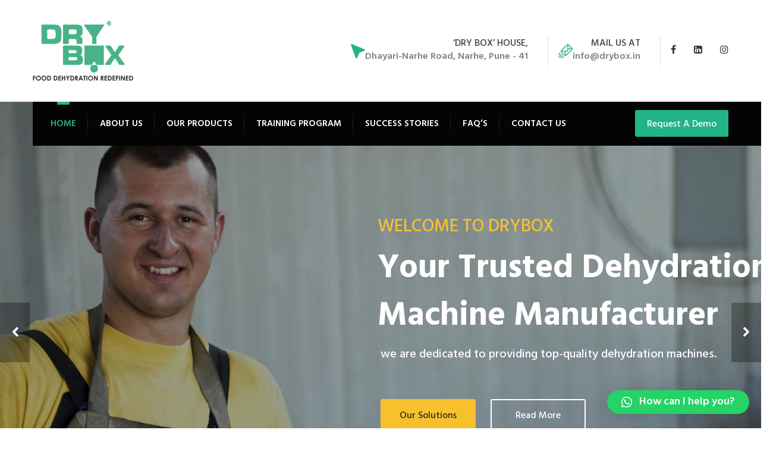

--- FILE ---
content_type: text/html; charset=UTF-8
request_url: https://demo.drybox.in/
body_size: 33323
content:
<!DOCTYPE html>
<html lang="en-US">
<head>
	<meta charset="UTF-8">
	<meta name="viewport" content="width=device-width, initial-scale=1">
	<link rel="pingback" href="https://demo.drybox.in/xmlrpc.php">

	<title>Drybox</title>
<meta name='robots' content='max-image-preview:large' />
<link rel="alternate" type="application/rss+xml" title="Drybox &raquo; Feed" href="https://demo.drybox.in/feed/" />
<link rel="alternate" type="application/rss+xml" title="Drybox &raquo; Comments Feed" href="https://demo.drybox.in/comments/feed/" />
<link rel="alternate" title="oEmbed (JSON)" type="application/json+oembed" href="https://demo.drybox.in/wp-json/oembed/1.0/embed?url=https%3A%2F%2Fdemo.drybox.in%2F" />
<link rel="alternate" title="oEmbed (XML)" type="text/xml+oembed" href="https://demo.drybox.in/wp-json/oembed/1.0/embed?url=https%3A%2F%2Fdemo.drybox.in%2F&#038;format=xml" />
<style id='wp-img-auto-sizes-contain-inline-css' type='text/css'>
img:is([sizes=auto i],[sizes^="auto," i]){contain-intrinsic-size:3000px 1500px}
/*# sourceURL=wp-img-auto-sizes-contain-inline-css */
</style>
<link rel='stylesheet' id='flaticon-css' href='https://demo.drybox.in/wp-content/plugins/induscity-vc-addons//assets/css/flaticon.min.css?ver=1.0.0' type='text/css' media='all' />
<style id='wp-emoji-styles-inline-css' type='text/css'>

	img.wp-smiley, img.emoji {
		display: inline !important;
		border: none !important;
		box-shadow: none !important;
		height: 1em !important;
		width: 1em !important;
		margin: 0 0.07em !important;
		vertical-align: -0.1em !important;
		background: none !important;
		padding: 0 !important;
	}
/*# sourceURL=wp-emoji-styles-inline-css */
</style>
<style id='wp-block-library-inline-css' type='text/css'>
:root{--wp-block-synced-color:#7a00df;--wp-block-synced-color--rgb:122,0,223;--wp-bound-block-color:var(--wp-block-synced-color);--wp-editor-canvas-background:#ddd;--wp-admin-theme-color:#007cba;--wp-admin-theme-color--rgb:0,124,186;--wp-admin-theme-color-darker-10:#006ba1;--wp-admin-theme-color-darker-10--rgb:0,107,160.5;--wp-admin-theme-color-darker-20:#005a87;--wp-admin-theme-color-darker-20--rgb:0,90,135;--wp-admin-border-width-focus:2px}@media (min-resolution:192dpi){:root{--wp-admin-border-width-focus:1.5px}}.wp-element-button{cursor:pointer}:root .has-very-light-gray-background-color{background-color:#eee}:root .has-very-dark-gray-background-color{background-color:#313131}:root .has-very-light-gray-color{color:#eee}:root .has-very-dark-gray-color{color:#313131}:root .has-vivid-green-cyan-to-vivid-cyan-blue-gradient-background{background:linear-gradient(135deg,#00d084,#0693e3)}:root .has-purple-crush-gradient-background{background:linear-gradient(135deg,#34e2e4,#4721fb 50%,#ab1dfe)}:root .has-hazy-dawn-gradient-background{background:linear-gradient(135deg,#faaca8,#dad0ec)}:root .has-subdued-olive-gradient-background{background:linear-gradient(135deg,#fafae1,#67a671)}:root .has-atomic-cream-gradient-background{background:linear-gradient(135deg,#fdd79a,#004a59)}:root .has-nightshade-gradient-background{background:linear-gradient(135deg,#330968,#31cdcf)}:root .has-midnight-gradient-background{background:linear-gradient(135deg,#020381,#2874fc)}:root{--wp--preset--font-size--normal:16px;--wp--preset--font-size--huge:42px}.has-regular-font-size{font-size:1em}.has-larger-font-size{font-size:2.625em}.has-normal-font-size{font-size:var(--wp--preset--font-size--normal)}.has-huge-font-size{font-size:var(--wp--preset--font-size--huge)}.has-text-align-center{text-align:center}.has-text-align-left{text-align:left}.has-text-align-right{text-align:right}.has-fit-text{white-space:nowrap!important}#end-resizable-editor-section{display:none}.aligncenter{clear:both}.items-justified-left{justify-content:flex-start}.items-justified-center{justify-content:center}.items-justified-right{justify-content:flex-end}.items-justified-space-between{justify-content:space-between}.screen-reader-text{border:0;clip-path:inset(50%);height:1px;margin:-1px;overflow:hidden;padding:0;position:absolute;width:1px;word-wrap:normal!important}.screen-reader-text:focus{background-color:#ddd;clip-path:none;color:#444;display:block;font-size:1em;height:auto;left:5px;line-height:normal;padding:15px 23px 14px;text-decoration:none;top:5px;width:auto;z-index:100000}html :where(.has-border-color){border-style:solid}html :where([style*=border-top-color]){border-top-style:solid}html :where([style*=border-right-color]){border-right-style:solid}html :where([style*=border-bottom-color]){border-bottom-style:solid}html :where([style*=border-left-color]){border-left-style:solid}html :where([style*=border-width]){border-style:solid}html :where([style*=border-top-width]){border-top-style:solid}html :where([style*=border-right-width]){border-right-style:solid}html :where([style*=border-bottom-width]){border-bottom-style:solid}html :where([style*=border-left-width]){border-left-style:solid}html :where(img[class*=wp-image-]){height:auto;max-width:100%}:where(figure){margin:0 0 1em}html :where(.is-position-sticky){--wp-admin--admin-bar--position-offset:var(--wp-admin--admin-bar--height,0px)}@media screen and (max-width:600px){html :where(.is-position-sticky){--wp-admin--admin-bar--position-offset:0px}}

/*# sourceURL=wp-block-library-inline-css */
</style><style id='global-styles-inline-css' type='text/css'>
:root{--wp--preset--aspect-ratio--square: 1;--wp--preset--aspect-ratio--4-3: 4/3;--wp--preset--aspect-ratio--3-4: 3/4;--wp--preset--aspect-ratio--3-2: 3/2;--wp--preset--aspect-ratio--2-3: 2/3;--wp--preset--aspect-ratio--16-9: 16/9;--wp--preset--aspect-ratio--9-16: 9/16;--wp--preset--color--black: #000000;--wp--preset--color--cyan-bluish-gray: #abb8c3;--wp--preset--color--white: #ffffff;--wp--preset--color--pale-pink: #f78da7;--wp--preset--color--vivid-red: #cf2e2e;--wp--preset--color--luminous-vivid-orange: #ff6900;--wp--preset--color--luminous-vivid-amber: #fcb900;--wp--preset--color--light-green-cyan: #7bdcb5;--wp--preset--color--vivid-green-cyan: #00d084;--wp--preset--color--pale-cyan-blue: #8ed1fc;--wp--preset--color--vivid-cyan-blue: #0693e3;--wp--preset--color--vivid-purple: #9b51e0;--wp--preset--gradient--vivid-cyan-blue-to-vivid-purple: linear-gradient(135deg,rgb(6,147,227) 0%,rgb(155,81,224) 100%);--wp--preset--gradient--light-green-cyan-to-vivid-green-cyan: linear-gradient(135deg,rgb(122,220,180) 0%,rgb(0,208,130) 100%);--wp--preset--gradient--luminous-vivid-amber-to-luminous-vivid-orange: linear-gradient(135deg,rgb(252,185,0) 0%,rgb(255,105,0) 100%);--wp--preset--gradient--luminous-vivid-orange-to-vivid-red: linear-gradient(135deg,rgb(255,105,0) 0%,rgb(207,46,46) 100%);--wp--preset--gradient--very-light-gray-to-cyan-bluish-gray: linear-gradient(135deg,rgb(238,238,238) 0%,rgb(169,184,195) 100%);--wp--preset--gradient--cool-to-warm-spectrum: linear-gradient(135deg,rgb(74,234,220) 0%,rgb(151,120,209) 20%,rgb(207,42,186) 40%,rgb(238,44,130) 60%,rgb(251,105,98) 80%,rgb(254,248,76) 100%);--wp--preset--gradient--blush-light-purple: linear-gradient(135deg,rgb(255,206,236) 0%,rgb(152,150,240) 100%);--wp--preset--gradient--blush-bordeaux: linear-gradient(135deg,rgb(254,205,165) 0%,rgb(254,45,45) 50%,rgb(107,0,62) 100%);--wp--preset--gradient--luminous-dusk: linear-gradient(135deg,rgb(255,203,112) 0%,rgb(199,81,192) 50%,rgb(65,88,208) 100%);--wp--preset--gradient--pale-ocean: linear-gradient(135deg,rgb(255,245,203) 0%,rgb(182,227,212) 50%,rgb(51,167,181) 100%);--wp--preset--gradient--electric-grass: linear-gradient(135deg,rgb(202,248,128) 0%,rgb(113,206,126) 100%);--wp--preset--gradient--midnight: linear-gradient(135deg,rgb(2,3,129) 0%,rgb(40,116,252) 100%);--wp--preset--font-size--small: 13px;--wp--preset--font-size--medium: 20px;--wp--preset--font-size--large: 36px;--wp--preset--font-size--x-large: 42px;--wp--preset--spacing--20: 0.44rem;--wp--preset--spacing--30: 0.67rem;--wp--preset--spacing--40: 1rem;--wp--preset--spacing--50: 1.5rem;--wp--preset--spacing--60: 2.25rem;--wp--preset--spacing--70: 3.38rem;--wp--preset--spacing--80: 5.06rem;--wp--preset--shadow--natural: 6px 6px 9px rgba(0, 0, 0, 0.2);--wp--preset--shadow--deep: 12px 12px 50px rgba(0, 0, 0, 0.4);--wp--preset--shadow--sharp: 6px 6px 0px rgba(0, 0, 0, 0.2);--wp--preset--shadow--outlined: 6px 6px 0px -3px rgb(255, 255, 255), 6px 6px rgb(0, 0, 0);--wp--preset--shadow--crisp: 6px 6px 0px rgb(0, 0, 0);}:where(.is-layout-flex){gap: 0.5em;}:where(.is-layout-grid){gap: 0.5em;}body .is-layout-flex{display: flex;}.is-layout-flex{flex-wrap: wrap;align-items: center;}.is-layout-flex > :is(*, div){margin: 0;}body .is-layout-grid{display: grid;}.is-layout-grid > :is(*, div){margin: 0;}:where(.wp-block-columns.is-layout-flex){gap: 2em;}:where(.wp-block-columns.is-layout-grid){gap: 2em;}:where(.wp-block-post-template.is-layout-flex){gap: 1.25em;}:where(.wp-block-post-template.is-layout-grid){gap: 1.25em;}.has-black-color{color: var(--wp--preset--color--black) !important;}.has-cyan-bluish-gray-color{color: var(--wp--preset--color--cyan-bluish-gray) !important;}.has-white-color{color: var(--wp--preset--color--white) !important;}.has-pale-pink-color{color: var(--wp--preset--color--pale-pink) !important;}.has-vivid-red-color{color: var(--wp--preset--color--vivid-red) !important;}.has-luminous-vivid-orange-color{color: var(--wp--preset--color--luminous-vivid-orange) !important;}.has-luminous-vivid-amber-color{color: var(--wp--preset--color--luminous-vivid-amber) !important;}.has-light-green-cyan-color{color: var(--wp--preset--color--light-green-cyan) !important;}.has-vivid-green-cyan-color{color: var(--wp--preset--color--vivid-green-cyan) !important;}.has-pale-cyan-blue-color{color: var(--wp--preset--color--pale-cyan-blue) !important;}.has-vivid-cyan-blue-color{color: var(--wp--preset--color--vivid-cyan-blue) !important;}.has-vivid-purple-color{color: var(--wp--preset--color--vivid-purple) !important;}.has-black-background-color{background-color: var(--wp--preset--color--black) !important;}.has-cyan-bluish-gray-background-color{background-color: var(--wp--preset--color--cyan-bluish-gray) !important;}.has-white-background-color{background-color: var(--wp--preset--color--white) !important;}.has-pale-pink-background-color{background-color: var(--wp--preset--color--pale-pink) !important;}.has-vivid-red-background-color{background-color: var(--wp--preset--color--vivid-red) !important;}.has-luminous-vivid-orange-background-color{background-color: var(--wp--preset--color--luminous-vivid-orange) !important;}.has-luminous-vivid-amber-background-color{background-color: var(--wp--preset--color--luminous-vivid-amber) !important;}.has-light-green-cyan-background-color{background-color: var(--wp--preset--color--light-green-cyan) !important;}.has-vivid-green-cyan-background-color{background-color: var(--wp--preset--color--vivid-green-cyan) !important;}.has-pale-cyan-blue-background-color{background-color: var(--wp--preset--color--pale-cyan-blue) !important;}.has-vivid-cyan-blue-background-color{background-color: var(--wp--preset--color--vivid-cyan-blue) !important;}.has-vivid-purple-background-color{background-color: var(--wp--preset--color--vivid-purple) !important;}.has-black-border-color{border-color: var(--wp--preset--color--black) !important;}.has-cyan-bluish-gray-border-color{border-color: var(--wp--preset--color--cyan-bluish-gray) !important;}.has-white-border-color{border-color: var(--wp--preset--color--white) !important;}.has-pale-pink-border-color{border-color: var(--wp--preset--color--pale-pink) !important;}.has-vivid-red-border-color{border-color: var(--wp--preset--color--vivid-red) !important;}.has-luminous-vivid-orange-border-color{border-color: var(--wp--preset--color--luminous-vivid-orange) !important;}.has-luminous-vivid-amber-border-color{border-color: var(--wp--preset--color--luminous-vivid-amber) !important;}.has-light-green-cyan-border-color{border-color: var(--wp--preset--color--light-green-cyan) !important;}.has-vivid-green-cyan-border-color{border-color: var(--wp--preset--color--vivid-green-cyan) !important;}.has-pale-cyan-blue-border-color{border-color: var(--wp--preset--color--pale-cyan-blue) !important;}.has-vivid-cyan-blue-border-color{border-color: var(--wp--preset--color--vivid-cyan-blue) !important;}.has-vivid-purple-border-color{border-color: var(--wp--preset--color--vivid-purple) !important;}.has-vivid-cyan-blue-to-vivid-purple-gradient-background{background: var(--wp--preset--gradient--vivid-cyan-blue-to-vivid-purple) !important;}.has-light-green-cyan-to-vivid-green-cyan-gradient-background{background: var(--wp--preset--gradient--light-green-cyan-to-vivid-green-cyan) !important;}.has-luminous-vivid-amber-to-luminous-vivid-orange-gradient-background{background: var(--wp--preset--gradient--luminous-vivid-amber-to-luminous-vivid-orange) !important;}.has-luminous-vivid-orange-to-vivid-red-gradient-background{background: var(--wp--preset--gradient--luminous-vivid-orange-to-vivid-red) !important;}.has-very-light-gray-to-cyan-bluish-gray-gradient-background{background: var(--wp--preset--gradient--very-light-gray-to-cyan-bluish-gray) !important;}.has-cool-to-warm-spectrum-gradient-background{background: var(--wp--preset--gradient--cool-to-warm-spectrum) !important;}.has-blush-light-purple-gradient-background{background: var(--wp--preset--gradient--blush-light-purple) !important;}.has-blush-bordeaux-gradient-background{background: var(--wp--preset--gradient--blush-bordeaux) !important;}.has-luminous-dusk-gradient-background{background: var(--wp--preset--gradient--luminous-dusk) !important;}.has-pale-ocean-gradient-background{background: var(--wp--preset--gradient--pale-ocean) !important;}.has-electric-grass-gradient-background{background: var(--wp--preset--gradient--electric-grass) !important;}.has-midnight-gradient-background{background: var(--wp--preset--gradient--midnight) !important;}.has-small-font-size{font-size: var(--wp--preset--font-size--small) !important;}.has-medium-font-size{font-size: var(--wp--preset--font-size--medium) !important;}.has-large-font-size{font-size: var(--wp--preset--font-size--large) !important;}.has-x-large-font-size{font-size: var(--wp--preset--font-size--x-large) !important;}
/*# sourceURL=global-styles-inline-css */
</style>

<style id='classic-theme-styles-inline-css' type='text/css'>
/*! This file is auto-generated */
.wp-block-button__link{color:#fff;background-color:#32373c;border-radius:9999px;box-shadow:none;text-decoration:none;padding:calc(.667em + 2px) calc(1.333em + 2px);font-size:1.125em}.wp-block-file__button{background:#32373c;color:#fff;text-decoration:none}
/*# sourceURL=/wp-includes/css/classic-themes.min.css */
</style>
<link rel='stylesheet' id='contact-form-7-css' href='https://demo.drybox.in/wp-content/plugins/contact-form-7/includes/css/styles.css?ver=5.8' type='text/css' media='all' />
<link rel='stylesheet' id='woocommerce-general-css' href='https://demo.drybox.in/wp-content/plugins/woocommerce/assets/css/woocommerce.css?ver=8.0.3' type='text/css' media='all' />
<style id='woocommerce-inline-inline-css' type='text/css'>
.woocommerce form .form-row .required { visibility: visible; }
/*# sourceURL=woocommerce-inline-inline-css */
</style>
<link rel='stylesheet' id='qlwapp-css' href='https://demo.drybox.in/wp-content/plugins/wp-whatsapp-chat/build/frontend/css/style.css?ver=7.1.9' type='text/css' media='all' />
<link rel='stylesheet' id='js_composer_front-css' href='https://demo.drybox.in/wp-content/plugins/js_composer/assets/css/js_composer.min.css?ver=7.0' type='text/css' media='all' />
<link rel='stylesheet' id='induscity-fonts-css' href='https://fonts.googleapis.com/css?family=Hind%3A400%2C500%2C600%2C700&#038;subset=latin%2Clatin-ext&#038;ver=20161025' type='text/css' media='all' />
<link rel='stylesheet' id='bootstrap-css' href='https://demo.drybox.in/wp-content/themes/induscity/css/bootstrap.min.css?ver=3.3.7' type='text/css' media='all' />
<link rel='stylesheet' id='fontawesome-css' href='https://demo.drybox.in/wp-content/themes/induscity/css/font-awesome.min.css?ver=4.6.3' type='text/css' media='all' />
<link rel='stylesheet' id='fontawesome-5-css' href='https://demo.drybox.in/wp-content/themes/induscity/css/font-awesome-5.min.css?ver=5.15.3' type='text/css' media='all' />
<link rel='stylesheet' id='photoswipe-css' href='https://demo.drybox.in/wp-content/plugins/woocommerce/assets/css/photoswipe/photoswipe.min.css?ver=8.0.3' type='text/css' media='all' />
<link rel='stylesheet' id='slick-css' href='https://demo.drybox.in/wp-content/themes/induscity/css/slick.css?ver=1.8.1' type='text/css' media='all' />
<link rel='stylesheet' id='induscity-css' href='https://demo.drybox.in/wp-content/themes/induscity/style.css?ver=20161025' type='text/css' media='all' />
<style id='induscity-inline-css' type='text/css'>
	/* Color Scheme */
	/* Background Color */
	.main-background-color,
	ul.nav-filter li a.active, ul.nav-filter li a:hover,
	.primary-nav > ul.menu > li.mf-active-menu,
	.numeric-navigation .page-numbers:hover,.numeric-navigation .page-numbers.current,
	.project-nav-ajax .numeric-navigation .page-numbers.next:hover,.project-nav-ajax .numeric-navigation .page-numbers.next:focus,
	.primary-mobile-nav .menu-item-button-link a,
	.mf-btn,
	.mf-btn:hover,.mf-btn:focus,.mf-btn:active,
	.mf-heading-primary:after,
	.mf-heading-primary:after,
	.post-author .box-title:after,
	.post-author .box-title:after,
	.single-post .social-share li a:hover,
	.mf-service-banner:before,
	.single-portfolio .single-project-title:after,
	.single-portfolio .single-project-title:after,
	.error404 .site-content:before,
	.comments-title:after,.comment-reply-title:after,
	.comments-title:after,.comment-reply-title:after,
	.comment-respond .form-submit .submit,
	.comment-respond .form-submit .submit:hover,.comment-respond .form-submit .submit:focus,.comment-respond .form-submit .submit:active,
	.widget_tag_cloud a:hover,
	.service-sidebar .download .item-download:hover,
	.woocommerce a.button,.woocommerce button.button,.woocommerce input.button,.woocommerce a.button.alt,.woocommerce button.button.alt,.woocommerce input.button.alt,
	.woocommerce a.button.disabled,.woocommerce button.button.disabled,
	.woocommerce input.button.disabled,.woocommerce a.button.alt.disabled,.woocommerce button.button.alt.disabled,.woocommerce input.button.alt.disabled,
	.woocommerce a.button:hover,.woocommerce button.button:hover,.woocommerce input.button:hover,.woocommerce a.button.alt:hover,.woocommerce button.button.alt:hover,
	.woocommerce input.button.alt:hover,.woocommerce a.button.disabled:hover,
	.woocommerce button.button.disabled:hover,.woocommerce input.button.disabled:hover,.woocommerce a.button.alt.disabled:hover,
	.woocommerce button.button.alt.disabled:hover,.woocommerce input.button.alt.disabled:hover,.woocommerce a.button:focus,.woocommerce button.button:focus,
	.woocommerce input.button:focus,.woocommerce a.button.alt:focus,.woocommerce button.button.alt:focus,
	.woocommerce input.button.alt:focus,.woocommerce a.button.disabled:focus,.woocommerce button.button.disabled:focus,
	.woocommerce input.button.disabled:focus,.woocommerce a.button.alt.disabled:focus,.woocommerce button.button.alt.disabled:focus,.woocommerce input.button.alt.disabled:focus,
	.woocommerce a.button:active,.woocommerce button.button:active,.woocommerce input.button:active,.woocommerce a.button.alt:active,.woocommerce button.button.alt:active,
	.woocommerce input.button.alt:active,.woocommerce a.button.disabled:active,.woocommerce button.button.disabled:active,
	.woocommerce input.button.disabled:active,.woocommerce a.button.alt.disabled:active,
	.woocommerce button.button.alt.disabled:active,.woocommerce input.button.alt.disabled:active,
	.woocommerce .cross-sells h2:after,.woocommerce .up-sells h2:after,.woocommerce .cart_totals h2:after,.woocommerce .woocommerce-billing-fields h3:after,
	.woocommerce #order_review_heading:after,.woocommerce #ship-to-different-address:after,
	.woocommerce .cross-sells h2:after,.woocommerce .up-sells h2:after,.woocommerce .cart_totals h2:after,.woocommerce .woocommerce-billing-fields h3:after,
	.woocommerce #order_review_heading:after,.woocommerce #ship-to-different-address:after,
	.woocommerce div.product #reviews #review_form .comment-form .form-submit input.submit,
	.woocommerce div.product #reviews #review_form .comment-form .form-submit input.submit:hover,
	.woocommerce div.product #reviews #review_form .comment-form .form-submit input.submit:focus,
	.woocommerce div.product #reviews #review_form .comment-form .form-submit input.submit:active,
	.woocommerce ul.products li.product .woocommerce-loop-product__link .product-icon,
	.woocommerce ul.products li.product .button:hover:after,
	.woocommerce .widget_product_tag_cloud a:hover,
	.woocommerce .widget_price_filter .ui-slider .ui-slider-handle:before,
	.woocommerce nav.woocommerce-pagination ul .page-numbers:hover,.woocommerce nav.woocommerce-pagination ul .page-numbers.current,
	.footer-widgets .widget-title:after,
	.footer-widgets .widget-title:after,
	.footer-widgets ul li:hover:before,
	.footer-social a:hover,
	.owl-nav div:hover,
	.owl-dots .owl-dot.active span,.owl-dots .owl-dot:hover span,
	.induscity-office-location-widget .office-switcher,
	.induscity-office-location-widget .office-switcher ul,
	.mf-section-title h2:after,
	.mf-icon-box.icon_style-has-background-color:hover .mf-icon,
	.mf-services-2 .mf-icon,
	.mf-services-2.style-2 .service-title:before,
	.mf-portfolio ul.nav-filter.dark li a.active, .mf-portfolio ul.nav-filter.dark li a:hover,
	.mf-portfolio.style-2 .owl-nav div:hover,
	.mf-portfolio .owl-nav div:hover,
	.mf-testimonial.style-1 .desc,
	.mf-testimonial.style-2 .testimonial-info:hover .desc,
	.mf-pricing .pricing-content a:hover,
	.mf-history .date:before,
	.mf-contact-box .contact-social li:hover a,
	.wpcf7-form input[type="submit"],
	.wpcf7-form input[type="submit"]:hover,.wpcf7-form input[type="submit"]:focus,.wpcf7-form input[type="submit"]:active,
	.mf-list li:before,
	.vc_progress_bar.vc_progress-bar-color-custom .vc_single_bar .vc_bar,
	.induscity-arrow:hover,
	.slick-prev:hover, .slick-prev:focus,
	.slick-next:hover, .slick-next:focus,
	.mf-team .team-member ul li,
	.slick-dots li.slick-active button:before,
	.slick-dots li button:hover:before,
	.mf-icon-box.icon_position-top-left.style-2 .box-wrapper:hover .box-title a:after,
	.mf-icon-box.icon_position-top-left.style-2 .box-wrapper:hover .box-title span:after
	{background-color: #f7c02d}

	/* Color */
	blockquote cite,
	blockquote cite span,
	.main-color,
	.header-transparent.header-v2 .site-extra-text .induscity-social-links-widget a:hover,
	.site-extra-text .header-contact i,
	.site-extra-text .induscity-social-links-widget a:hover,
	.main-nav ul.menu > li.current-menu-item > a,.main-nav ul.menu > li.current-menu-parent > a,.main-nav ul.menu > li.current-menu-ancestor > a,.main-nav ul.menu > li:hover > a,
	.main-nav div.menu > ul > li.current_page_item > a,.main-nav div.menu > ul > li:hover > a,
	.header-v3 .main-nav ul.menu > li.current-menu-item > a,.header-v3 .main-nav ul.menu > li.current-menu-parent > a,.header-v3 .main-nav ul.menu > li.current-menu-ancestor > a,.header-v3 .main-nav ul.menu > li:hover > a,
	.header-v4 .main-nav ul.menu > li.current-menu-item > a,.header-v4 .main-nav ul.menu > li.current-menu-parent > a,.header-v4 .main-nav ul.menu > li.current-menu-ancestor > a,.header-v4 .main-nav ul.menu > li:hover > a,
	.post-navigation a:hover,
	.portfolio-navigation .nav-previous a:hover,.portfolio-navigation .nav-next a:hover,
	.project-nav-ajax .numeric-navigation .page-numbers.next,
	.project-nav-ajax .numeric-navigation .page-numbers.next span,
	.primary-mobile-nav ul.menu li.current-menu-item > a,
	.entry-meta a:hover,
	.entry-title:hover a,
	.entry-footer .read-more:hover,
	.entry-footer .read-more:hover i,
	.blog-wrapper.sticky .entry-title:before,
	.service-inner:hover .service-title a,
	.single-portfolio .project-socials a:hover,
	.portfolio-metas i,
	.comment .comment-reply-link:hover,
	.widget_categories a:hover, .widget_recent_comments a:hover, .widget_rss a:hover, .widget_pages a:hover, .widget_archive a:hover, .widget_nav_menu a:hover, .widget_recent_entries a:hover, .widget_meta a:hover, .widget-recent-comments a:hover, .courses-categories-widget a:hover,
	.popular-posts-widget .mini-widget-title h4:hover a,
	.widget-about a:hover,
	.service-sidebar .services-menu-widget li:hover a,.service-sidebar .services-menu-widget li.current-menu-item a,
	.service-sidebar .mf-team-contact i,
	.woocommerce .quantity .increase:hover,.woocommerce .quantity .decrease:hover,
	.woocommerce div.product .woocommerce-tabs ul.tabs li.active a,
	.woocommerce ul.products li.product .button:hover,
	.woocommerce ul.products li.product .added_to_cart:hover,
	.woocommerce table.shop_table td.product-subtotal,
	.woocommerce .widget_product_categories li:hover,
	.woocommerce .widget_product_categories li:hover > a,
	.woocommerce .widget_top_rated_products ul.product_list_widget li a:hover,
	.woocommerce .widget_recent_reviews ul.product_list_widget li a:hover,
	.woocommerce .widget_products ul.product_list_widget li a:hover,
	.woocommerce .widget_recently_viewed_products ul.product_list_widget li a:hover,
	.woocommerce-checkout #payment .payment_method_paypal .about_paypal,
	.woocommerce-checkout .woocommerce-info a,
	.woocommerce-account .woocommerce-MyAccount-navigation ul li:hover a,.woocommerce-account .woocommerce-MyAccount-navigation ul li.is-active a,
	.site-footer .footer-copyright a,
	.footer-widgets ul li:hover > a,
	.footer-widgets .footer-widget-contact .detail i,
	.page-header.has-image h1,
	.page-header.has-image .breadcrumbs,
	.topbar .induscity-social-links-widget a:hover,
	.induscity-office-location-widget .topbar-office li i,
	.mf-services-2 .service-summary > a:hover,
	.mf-services-2 h4:hover a,
	.mf-services-2.style-1 .btn-service-2:hover i,
	.mf-services-2.style-3 .btn-service-2:hover i,
	.mf-services-3.style-1 .vc_service-wrapper:hover i,
	.mf-services-3.style-1 .vc_service-wrapper.featured-box i,
	.mf-services-3.style-1 .on-hover .vc_service-wrapper.featured-box.active i,
	.mf-portfolio.light-version .project-inner:hover .cat-portfolio,
	.mf-portfolio.style-3 .project-title a:hover,
	.mf-testimonial.style-3 .testimonial-avatar .testi-icon,
	.mf-testimonial.style-3 .address,
	.mf-testimonial.style-3 .owl-nav div:hover,
	.mf-testimonial.style-4 .address,
	.mf-counter .mf-icon,
	.mf-counter .counter-content .counter,
	.mf-contact-box .contact-info i,
	.mf-department .department-info i,
	.wpb-js-composer div .vc_tta.vc_tta-accordion .vc_tta-panel.vc_active .vc_tta-panel-title > a,
	.wpb-js-composer div .vc_tta.vc_tta-accordion .vc_tta-panel:hover .vc_tta-panel-title > a,
	.wpb-js-composer div .vc_tta.vc_tta-accordion .vc_tta-panel.vc_active .vc_tta-controls-icon.vc_tta-controls-icon-chevron:after,
	.wpb-js-composer div .vc_tta.vc_tta-accordion .vc_tta-panel:hover .vc_tta-controls-icon.vc_tta-controls-icon-chevron:after,
	.wpb-js-composer div .vc_tta-tabs-position-top.vc_tta-color-white.vc_tta-style-classic .vc_tta-tab.vc_active > a,
	.wpb-js-composer div .vc_tta-tabs-position-top.vc_tta-color-white.vc_tta-style-classic .vc_tta-tab:hover > a,
	.induscity-arrow-2:hover .fa,
	.primary-mobile-nav ul.menu li.current_page_parent > a,
	.primary-mobile-nav ul.menu li.current-menu-item > a,
	.primary-mobile-nav ul.menu li.current-menu-ancestor > a,
	.primary-mobile-nav ul.menu li.current-menu-parent > a,
	.primary-mobile-nav ul.menu li > a:hover,
	.mf-services.color_scheme-light .service-inner .service-summary .service-icon-1,
	.mf-services.color_scheme-light .service-inner:hover .service-summary h2 a,
	.mf-services.color_scheme-light .service-inner:hover .service-summary h2 span,
	.sticky .blog-wrapper .entry-title:before
	{color: #f7c02d}

	.woocommerce table.shop_table a.remove:hover
	{color: #f7c02d !important;}

	/* Border */
	ul.nav-filter li a.active, ul.nav-filter li a:hover,
	.numeric-navigation .page-numbers:hover,.numeric-navigation .page-numbers.current,
	.project-nav-ajax .numeric-navigation .page-numbers.next:hover,.project-nav-ajax .numeric-navigation .page-numbers.next:focus,
	.single-post .social-share li a:hover,
	.widget_tag_cloud a:hover,
	.woocommerce .widget_product_tag_cloud a:hover,
	.woocommerce nav.woocommerce-pagination ul .page-numbers:hover,.woocommerce nav.woocommerce-pagination ul .page-numbers.current,
	.footer-social a:hover,
	.owl-nav div:hover,
	.mf-portfolio ul.nav-filter.dark li a.active, .mf-portfolio ul.nav-filter.dark li a:hover,
	.mf-testimonial.style-3 .owl-nav div:hover,
	.mf-contact-box .contact-social li:hover a,
	.owl-dots .owl-dot span,
	.service-inner:before,
	.project-inner:before,
	.mf-testimonial.style-3 .testimonial-avatar .testi-icon,
	.slick-prev:hover, .slick-prev:focus,
	.slick-next:hover, .slick-next:focus,
	.slick-dots li button:before
	{border-color: #f7c02d}

	/* Border Bottom */
	.mf-testimonial.style-1 .desc:before,
	.mf-testimonial.style-2 .testimonial-info:hover .desc:before
	{border-bottom-color: #f7c02d}

	/* Border Left */
	.woocommerce-checkout .woocommerce-info,
	.woocommerce .widget_product_categories ul,
	.widget_categories ul, .widget_recent_comments ul,
	.widget_rss ul,
	.widget_pages ul,
	.widget_archive ul,
	.widget_nav_menu ul,
	.widget_recent_entries ul,
	.widget_meta ul,
	.widget-recent-comments ul,
	.courses-categories-widget ul
	{border-left-color: #f7c02d}
	.popular-posts-widget .widget-thumb
	{ cursor: url( https://demo.drybox.in/wp-content/themes/induscity/img/cursor.png ), auto; }.header-v1 .main-nav ul.menu > li:not(.mf-active-menu), .header-v2 .main-nav ul.menu > li:not(.mf-active-menu), .header-v5 .main-nav ul.menu > li:not(.mf-active-menu) { background-image: url( https://demo.drybox.in/wp-content/themes/induscity/img/menu-seperate.png); }
/*# sourceURL=induscity-inline-css */
</style>
<link rel='stylesheet' id='photoswipe-default-skin-css' href='https://demo.drybox.in/wp-content/plugins/woocommerce/assets/css/photoswipe/default-skin/default-skin.min.css?ver=8.0.3' type='text/css' media='all' />
<script type="text/javascript" src="https://demo.drybox.in/wp-includes/js/jquery/jquery.min.js?ver=3.7.1" id="jquery-core-js"></script>
<script type="text/javascript" src="https://demo.drybox.in/wp-includes/js/jquery/jquery-migrate.min.js?ver=3.4.1" id="jquery-migrate-js"></script>
<script type="text/javascript" src="https://demo.drybox.in/wp-content/plugins/woocommerce/assets/js/jquery-blockui/jquery.blockUI.min.js?ver=2.7.0-wc.8.0.3" id="jquery-blockui-js"></script>
<script type="text/javascript" id="wc-add-to-cart-js-extra">
/* <![CDATA[ */
var wc_add_to_cart_params = {"ajax_url":"/wp-admin/admin-ajax.php","wc_ajax_url":"/?wc-ajax=%%endpoint%%","i18n_view_cart":"View cart","cart_url":"https://demo.drybox.in/cart/","is_cart":"","cart_redirect_after_add":"no"};
//# sourceURL=wc-add-to-cart-js-extra
/* ]]> */
</script>
<script type="text/javascript" src="https://demo.drybox.in/wp-content/plugins/woocommerce/assets/js/frontend/add-to-cart.min.js?ver=8.0.3" id="wc-add-to-cart-js"></script>
<script type="text/javascript" src="https://demo.drybox.in/wp-content/plugins/js_composer/assets/js/vendors/woocommerce-add-to-cart.js?ver=7.0" id="vc_woocommerce-add-to-cart-js-js"></script>
<script type="text/javascript" src="https://demo.drybox.in/wp-content/themes/induscity/js/waypoints.min.js?ver=2.0.2" id="waypoints-js"></script>
<script></script><link rel="https://api.w.org/" href="https://demo.drybox.in/wp-json/" /><link rel="alternate" title="JSON" type="application/json" href="https://demo.drybox.in/wp-json/wp/v2/pages/3503" /><link rel="EditURI" type="application/rsd+xml" title="RSD" href="https://demo.drybox.in/xmlrpc.php?rsd" />
<meta name="generator" content="WordPress 6.9" />
<meta name="generator" content="WooCommerce 8.0.3" />
<link rel="canonical" href="https://demo.drybox.in/" />
<link rel='shortlink' href='https://demo.drybox.in/' />
	<noscript><style>.woocommerce-product-gallery{ opacity: 1 !important; }</style></noscript>
	<meta name="generator" content="Powered by WPBakery Page Builder - drag and drop page builder for WordPress."/>
<meta name="generator" content="Powered by Slider Revolution 6.6.16 - responsive, Mobile-Friendly Slider Plugin for WordPress with comfortable drag and drop interface." />
<script>function setREVStartSize(e){
			//window.requestAnimationFrame(function() {
				window.RSIW = window.RSIW===undefined ? window.innerWidth : window.RSIW;
				window.RSIH = window.RSIH===undefined ? window.innerHeight : window.RSIH;
				try {
					var pw = document.getElementById(e.c).parentNode.offsetWidth,
						newh;
					pw = pw===0 || isNaN(pw) || (e.l=="fullwidth" || e.layout=="fullwidth") ? window.RSIW : pw;
					e.tabw = e.tabw===undefined ? 0 : parseInt(e.tabw);
					e.thumbw = e.thumbw===undefined ? 0 : parseInt(e.thumbw);
					e.tabh = e.tabh===undefined ? 0 : parseInt(e.tabh);
					e.thumbh = e.thumbh===undefined ? 0 : parseInt(e.thumbh);
					e.tabhide = e.tabhide===undefined ? 0 : parseInt(e.tabhide);
					e.thumbhide = e.thumbhide===undefined ? 0 : parseInt(e.thumbhide);
					e.mh = e.mh===undefined || e.mh=="" || e.mh==="auto" ? 0 : parseInt(e.mh,0);
					if(e.layout==="fullscreen" || e.l==="fullscreen")
						newh = Math.max(e.mh,window.RSIH);
					else{
						e.gw = Array.isArray(e.gw) ? e.gw : [e.gw];
						for (var i in e.rl) if (e.gw[i]===undefined || e.gw[i]===0) e.gw[i] = e.gw[i-1];
						e.gh = e.el===undefined || e.el==="" || (Array.isArray(e.el) && e.el.length==0)? e.gh : e.el;
						e.gh = Array.isArray(e.gh) ? e.gh : [e.gh];
						for (var i in e.rl) if (e.gh[i]===undefined || e.gh[i]===0) e.gh[i] = e.gh[i-1];
											
						var nl = new Array(e.rl.length),
							ix = 0,
							sl;
						e.tabw = e.tabhide>=pw ? 0 : e.tabw;
						e.thumbw = e.thumbhide>=pw ? 0 : e.thumbw;
						e.tabh = e.tabhide>=pw ? 0 : e.tabh;
						e.thumbh = e.thumbhide>=pw ? 0 : e.thumbh;
						for (var i in e.rl) nl[i] = e.rl[i]<window.RSIW ? 0 : e.rl[i];
						sl = nl[0];
						for (var i in nl) if (sl>nl[i] && nl[i]>0) { sl = nl[i]; ix=i;}
						var m = pw>(e.gw[ix]+e.tabw+e.thumbw) ? 1 : (pw-(e.tabw+e.thumbw)) / (e.gw[ix]);
						newh =  (e.gh[ix] * m) + (e.tabh + e.thumbh);
					}
					var el = document.getElementById(e.c);
					if (el!==null && el) el.style.height = newh+"px";
					el = document.getElementById(e.c+"_wrapper");
					if (el!==null && el) {
						el.style.height = newh+"px";
						el.style.display = "block";
					}
				} catch(e){
					console.log("Failure at Presize of Slider:" + e)
				}
			//});
		  };</script>
		<style type="text/css" id="wp-custom-css">
			.team-social{
	display:none;
}

blockquote cite, blockquote cite span, .main-color, .header-transparent.header-v2 .site-extra-text .induscity-social-links-widget a:hover, .site-extra-text .header-contact i, .site-extra-text .induscity-social-links-widget a:hover, .main-nav ul.menu > li.current-menu-item > a, .main-nav ul.menu > li.current-menu-parent > a, .main-nav ul.menu > li.current-menu-ancestor > a, .main-nav ul.menu > li:hover > a, .main-nav div.menu > ul > li.current_page_item > a, .main-nav div.menu > ul > li:hover > a, .header-v3 .main-nav ul.menu > li.current-menu-item > a, .header-v3 .main-nav ul.menu > li.current-menu-parent > a, .header-v3 .main-nav ul.menu > li.current-menu-ancestor > a, .header-v3 .main-nav ul.menu > li:hover > a, .header-v4 .main-nav ul.menu > li.current-menu-item > a, .header-v4 .main-nav ul.menu > li.current-menu-parent > a, .header-v4 .main-nav ul.menu > li.current-menu-ancestor > a, .header-v4 .main-nav ul.menu > li:hover > a, .post-navigation a:hover, .portfolio-navigation .nav-previous a:hover, .portfolio-navigation .nav-next a:hover, .project-nav-ajax .numeric-navigation .page-numbers.next, .project-nav-ajax .numeric-navigation .page-numbers.next span, .primary-mobile-nav ul.menu li.current-menu-item > a, .entry-meta a:hover, .entry-title:hover a, .entry-footer .read-more:hover, .entry-footer .read-more:hover i, .blog-wrapper.sticky .entry-title:before, .service-inner:hover .service-title a, .single-portfolio .project-socials a:hover, .portfolio-metas i, .comment .comment-reply-link:hover, .widget_categories a:hover, .widget_recent_comments a:hover, .widget_rss a:hover, .widget_pages a:hover, .widget_archive a:hover, .widget_nav_menu a:hover, .widget_recent_entries a:hover, .widget_meta a:hover, .widget-recent-comments a:hover, .courses-categories-widget a:hover, .popular-posts-widget .mini-widget-title h4:hover a, .widget-about a:hover, .service-sidebar .services-menu-widget li:hover a, .service-sidebar .services-menu-widget li.current-menu-item a, .service-sidebar .mf-team-contact i, .woocommerce .quantity .increase:hover, .woocommerce .quantity .decrease:hover, .woocommerce div.product .woocommerce-tabs ul.tabs li.active a, .woocommerce ul.products li.product .button:hover, .woocommerce ul.products li.product .added_to_cart:hover, .woocommerce table.shop_table td.product-subtotal, .woocommerce .widget_product_categories li:hover, .woocommerce .widget_product_categories li:hover > a, .woocommerce .widget_top_rated_products ul.product_list_widget li a:hover, .woocommerce .widget_recent_reviews ul.product_list_widget li a:hover, .woocommerce .widget_products ul.product_list_widget li a:hover, .woocommerce .widget_recently_viewed_products ul.product_list_widget li a:hover, .woocommerce-checkout #payment .payment_method_paypal .about_paypal, .woocommerce-checkout .woocommerce-info a, .woocommerce-account .woocommerce-MyAccount-navigation ul li:hover a, .woocommerce-account .woocommerce-MyAccount-navigation ul li.is-active a, .site-footer .footer-copyright a, .footer-widgets ul li:hover > a, .footer-widgets .footer-widget-contact .detail i, .topbar .induscity-social-links-widget a:hover, .induscity-office-location-widget .topbar-office li i, .mf-services-2 .service-summary > a:hover, .mf-services-2 h4:hover a, .mf-services-2.style-1 .btn-service-2:hover i, .mf-services-2.style-3 .btn-service-2:hover i, .mf-services-3.style-1 .vc_service-wrapper:hover i, .mf-services-3.style-1 .vc_service-wrapper.featured-box i, .mf-services-3.style-1 .on-hover .vc_service-wrapper.featured-box.active i, .mf-portfolio.light-version .project-inner:hover .cat-portfolio, .mf-portfolio.style-3 .project-title a:hover, .mf-testimonial.style-3 .testimonial-avatar .testi-icon, .mf-testimonial.style-3 .address, .mf-testimonial.style-3 .owl-nav div:hover, .mf-testimonial.style-4 .address, .mf-counter .mf-icon, .mf-counter .counter-content .counter, .mf-contact-box .contact-info i, .mf-department .department-info i, .wpb-js-composer div .vc_tta.vc_tta-accordion .vc_tta-panel.vc_active .vc_tta-panel-title > a, .wpb-js-composer div .vc_tta.vc_tta-accordion .vc_tta-panel:hover .vc_tta-panel-title > a, .wpb-js-composer div .vc_tta.vc_tta-accordion .vc_tta-panel.vc_active .vc_tta-controls-icon.vc_tta-controls-icon-chevron:after, .wpb-js-composer div .vc_tta.vc_tta-accordion .vc_tta-panel:hover .vc_tta-controls-icon.vc_tta-controls-icon-chevron:after, .wpb-js-composer div .vc_tta-tabs-position-top.vc_tta-color-white.vc_tta-style-classic .vc_tta-tab.vc_active > a, .wpb-js-composer div .vc_tta-tabs-position-top.vc_tta-color-white.vc_tta-style-classic .vc_tta-tab:hover > a, .induscity-arrow-2:hover .fa, .primary-mobile-nav ul.menu li.current_page_parent > a, .primary-mobile-nav ul.menu li.current-menu-item > a, .primary-mobile-nav ul.menu li.current-menu-ancestor > a, .primary-mobile-nav ul.menu li.current-menu-parent > a, .primary-mobile-nav ul.menu li > a:hover, .mf-services.color_scheme-light .service-inner .service-summary .service-icon-1, .mf-services.color_scheme-light .service-inner:hover .service-summary h2 a, .mf-services.color_scheme-light .service-inner:hover .service-summary h2 span, .sticky .blog-wrapper .entry-title:before {
	color:#22b389!important;
}

.mf-btn {
background-color:#22b389!important;
color:#fff;
}

.page-header.has-image h1{
	color:#000;
}

.page-header.has-image .breadcrumbs{
	color:#000 !important;
}

.primary-nav > ul.menu > li.mf-active-menu{
	background-color:#22b389!important;
}

.mf-icon-box.icon_style-has-background-color:hover .mf-icon, .mf-section-title h2:after{ background-color:#22b389!important;
}

		</style>
					<style>
				:root {
				--qlwapp-scheme-font-family:inherit;--qlwapp-scheme-font-size:18px;--qlwapp-scheme-icon-size:60px;--qlwapp-scheme-icon-font-size:24px;--qlwapp-button-animation-name:none;				}
			</style>
			<style id="kirki-inline-styles">/* devanagari */
@font-face {
  font-family: 'Hind';
  font-style: normal;
  font-weight: 300;
  font-display: swap;
  src: url(https://demo.drybox.in/wp-content/fonts/hind/font) format('woff');
  unicode-range: U+0900-097F, U+1CD0-1CF9, U+200C-200D, U+20A8, U+20B9, U+20F0, U+25CC, U+A830-A839, U+A8E0-A8FF, U+11B00-11B09;
}
/* latin-ext */
@font-face {
  font-family: 'Hind';
  font-style: normal;
  font-weight: 300;
  font-display: swap;
  src: url(https://demo.drybox.in/wp-content/fonts/hind/font) format('woff');
  unicode-range: U+0100-02BA, U+02BD-02C5, U+02C7-02CC, U+02CE-02D7, U+02DD-02FF, U+0304, U+0308, U+0329, U+1D00-1DBF, U+1E00-1E9F, U+1EF2-1EFF, U+2020, U+20A0-20AB, U+20AD-20C0, U+2113, U+2C60-2C7F, U+A720-A7FF;
}
/* latin */
@font-face {
  font-family: 'Hind';
  font-style: normal;
  font-weight: 300;
  font-display: swap;
  src: url(https://demo.drybox.in/wp-content/fonts/hind/font) format('woff');
  unicode-range: U+0000-00FF, U+0131, U+0152-0153, U+02BB-02BC, U+02C6, U+02DA, U+02DC, U+0304, U+0308, U+0329, U+2000-206F, U+20AC, U+2122, U+2191, U+2193, U+2212, U+2215, U+FEFF, U+FFFD;
}
/* devanagari */
@font-face {
  font-family: 'Hind';
  font-style: normal;
  font-weight: 600;
  font-display: swap;
  src: url(https://demo.drybox.in/wp-content/fonts/hind/font) format('woff');
  unicode-range: U+0900-097F, U+1CD0-1CF9, U+200C-200D, U+20A8, U+20B9, U+20F0, U+25CC, U+A830-A839, U+A8E0-A8FF, U+11B00-11B09;
}
/* latin-ext */
@font-face {
  font-family: 'Hind';
  font-style: normal;
  font-weight: 600;
  font-display: swap;
  src: url(https://demo.drybox.in/wp-content/fonts/hind/font) format('woff');
  unicode-range: U+0100-02BA, U+02BD-02C5, U+02C7-02CC, U+02CE-02D7, U+02DD-02FF, U+0304, U+0308, U+0329, U+1D00-1DBF, U+1E00-1E9F, U+1EF2-1EFF, U+2020, U+20A0-20AB, U+20AD-20C0, U+2113, U+2C60-2C7F, U+A720-A7FF;
}
/* latin */
@font-face {
  font-family: 'Hind';
  font-style: normal;
  font-weight: 600;
  font-display: swap;
  src: url(https://demo.drybox.in/wp-content/fonts/hind/font) format('woff');
  unicode-range: U+0000-00FF, U+0131, U+0152-0153, U+02BB-02BC, U+02C6, U+02DA, U+02DC, U+0304, U+0308, U+0329, U+2000-206F, U+20AC, U+2122, U+2191, U+2193, U+2212, U+2215, U+FEFF, U+FFFD;
}/* devanagari */
@font-face {
  font-family: 'Hind';
  font-style: normal;
  font-weight: 300;
  font-display: swap;
  src: url(https://demo.drybox.in/wp-content/fonts/hind/font) format('woff');
  unicode-range: U+0900-097F, U+1CD0-1CF9, U+200C-200D, U+20A8, U+20B9, U+20F0, U+25CC, U+A830-A839, U+A8E0-A8FF, U+11B00-11B09;
}
/* latin-ext */
@font-face {
  font-family: 'Hind';
  font-style: normal;
  font-weight: 300;
  font-display: swap;
  src: url(https://demo.drybox.in/wp-content/fonts/hind/font) format('woff');
  unicode-range: U+0100-02BA, U+02BD-02C5, U+02C7-02CC, U+02CE-02D7, U+02DD-02FF, U+0304, U+0308, U+0329, U+1D00-1DBF, U+1E00-1E9F, U+1EF2-1EFF, U+2020, U+20A0-20AB, U+20AD-20C0, U+2113, U+2C60-2C7F, U+A720-A7FF;
}
/* latin */
@font-face {
  font-family: 'Hind';
  font-style: normal;
  font-weight: 300;
  font-display: swap;
  src: url(https://demo.drybox.in/wp-content/fonts/hind/font) format('woff');
  unicode-range: U+0000-00FF, U+0131, U+0152-0153, U+02BB-02BC, U+02C6, U+02DA, U+02DC, U+0304, U+0308, U+0329, U+2000-206F, U+20AC, U+2122, U+2191, U+2193, U+2212, U+2215, U+FEFF, U+FFFD;
}
/* devanagari */
@font-face {
  font-family: 'Hind';
  font-style: normal;
  font-weight: 600;
  font-display: swap;
  src: url(https://demo.drybox.in/wp-content/fonts/hind/font) format('woff');
  unicode-range: U+0900-097F, U+1CD0-1CF9, U+200C-200D, U+20A8, U+20B9, U+20F0, U+25CC, U+A830-A839, U+A8E0-A8FF, U+11B00-11B09;
}
/* latin-ext */
@font-face {
  font-family: 'Hind';
  font-style: normal;
  font-weight: 600;
  font-display: swap;
  src: url(https://demo.drybox.in/wp-content/fonts/hind/font) format('woff');
  unicode-range: U+0100-02BA, U+02BD-02C5, U+02C7-02CC, U+02CE-02D7, U+02DD-02FF, U+0304, U+0308, U+0329, U+1D00-1DBF, U+1E00-1E9F, U+1EF2-1EFF, U+2020, U+20A0-20AB, U+20AD-20C0, U+2113, U+2C60-2C7F, U+A720-A7FF;
}
/* latin */
@font-face {
  font-family: 'Hind';
  font-style: normal;
  font-weight: 600;
  font-display: swap;
  src: url(https://demo.drybox.in/wp-content/fonts/hind/font) format('woff');
  unicode-range: U+0000-00FF, U+0131, U+0152-0153, U+02BB-02BC, U+02C6, U+02DA, U+02DC, U+0304, U+0308, U+0329, U+2000-206F, U+20AC, U+2122, U+2191, U+2193, U+2212, U+2215, U+FEFF, U+FFFD;
}/* devanagari */
@font-face {
  font-family: 'Hind';
  font-style: normal;
  font-weight: 300;
  font-display: swap;
  src: url(https://demo.drybox.in/wp-content/fonts/hind/font) format('woff');
  unicode-range: U+0900-097F, U+1CD0-1CF9, U+200C-200D, U+20A8, U+20B9, U+20F0, U+25CC, U+A830-A839, U+A8E0-A8FF, U+11B00-11B09;
}
/* latin-ext */
@font-face {
  font-family: 'Hind';
  font-style: normal;
  font-weight: 300;
  font-display: swap;
  src: url(https://demo.drybox.in/wp-content/fonts/hind/font) format('woff');
  unicode-range: U+0100-02BA, U+02BD-02C5, U+02C7-02CC, U+02CE-02D7, U+02DD-02FF, U+0304, U+0308, U+0329, U+1D00-1DBF, U+1E00-1E9F, U+1EF2-1EFF, U+2020, U+20A0-20AB, U+20AD-20C0, U+2113, U+2C60-2C7F, U+A720-A7FF;
}
/* latin */
@font-face {
  font-family: 'Hind';
  font-style: normal;
  font-weight: 300;
  font-display: swap;
  src: url(https://demo.drybox.in/wp-content/fonts/hind/font) format('woff');
  unicode-range: U+0000-00FF, U+0131, U+0152-0153, U+02BB-02BC, U+02C6, U+02DA, U+02DC, U+0304, U+0308, U+0329, U+2000-206F, U+20AC, U+2122, U+2191, U+2193, U+2212, U+2215, U+FEFF, U+FFFD;
}
/* devanagari */
@font-face {
  font-family: 'Hind';
  font-style: normal;
  font-weight: 600;
  font-display: swap;
  src: url(https://demo.drybox.in/wp-content/fonts/hind/font) format('woff');
  unicode-range: U+0900-097F, U+1CD0-1CF9, U+200C-200D, U+20A8, U+20B9, U+20F0, U+25CC, U+A830-A839, U+A8E0-A8FF, U+11B00-11B09;
}
/* latin-ext */
@font-face {
  font-family: 'Hind';
  font-style: normal;
  font-weight: 600;
  font-display: swap;
  src: url(https://demo.drybox.in/wp-content/fonts/hind/font) format('woff');
  unicode-range: U+0100-02BA, U+02BD-02C5, U+02C7-02CC, U+02CE-02D7, U+02DD-02FF, U+0304, U+0308, U+0329, U+1D00-1DBF, U+1E00-1E9F, U+1EF2-1EFF, U+2020, U+20A0-20AB, U+20AD-20C0, U+2113, U+2C60-2C7F, U+A720-A7FF;
}
/* latin */
@font-face {
  font-family: 'Hind';
  font-style: normal;
  font-weight: 600;
  font-display: swap;
  src: url(https://demo.drybox.in/wp-content/fonts/hind/font) format('woff');
  unicode-range: U+0000-00FF, U+0131, U+0152-0153, U+02BB-02BC, U+02C6, U+02DA, U+02DC, U+0304, U+0308, U+0329, U+2000-206F, U+20AC, U+2122, U+2191, U+2193, U+2212, U+2215, U+FEFF, U+FFFD;
}</style><style type="text/css" data-type="vc_custom-css">@media (max-width: 1199px){
    .mf-icon-box.box-light.mf-first-box {
        padding-left: 15px;
    }
}</style><style type="text/css" data-type="vc_shortcodes-custom-css">.vc_custom_1510219099899{margin-top: -100px !important;background-color: rgba(247,192,45,0.75) !important;*background-color: rgb(247,192,45) !important;}.vc_custom_1580714712114{background-image: url(http://demo2.steelthemes.com/induscity/wp-content/uploads/sites/9/2020/02/h1-about-bg-1.jpg?id=3886) !important;}.vc_custom_1580714966372{padding-top: 50px !important;padding-bottom: 20px !important;background-image: url(http://demo2.steelthemes.com/induscity/wp-content/uploads/sites/9/2020/02/action-bg-1.jpg?id=3888) !important;}.vc_custom_1580715112167{background-image: url(http://demo2.steelthemes.com/induscity/wp-content/uploads/sites/9/2020/02/h2-project-bg-1.jpg?id=3889) !important;}.vc_custom_1510551622054{margin-top: -79px !important;}.vc_custom_1508729169840{background-color: #f2f2f2 !important;}.vc_custom_1580715260290{padding-top: 80px !important;padding-bottom: 50px !important;background-image: url(http://demo2.steelthemes.com/induscity/wp-content/uploads/sites/9/2020/02/quotebg-1.jpg?id=3890) !important;}.vc_custom_1508729169840{background-color: #f2f2f2 !important;}.vc_custom_1510633301530{padding-right: 0px !important;}.vc_custom_1510633310034{padding-right: 0px !important;padding-left: 0px !important;}.vc_custom_1510633317738{padding-left: 0px !important;}.vc_custom_1510222551516{padding-bottom: 30px !important;}.vc_custom_1510560755280{margin-bottom: 30px !important;}.vc_custom_1510560770784{margin-bottom: 30px !important;}.vc_custom_1700806478356{margin-top: 0px !important;margin-bottom: 0px !important;}.vc_custom_1510222335131{padding-bottom: 30px !important;}</style><noscript><style> .wpb_animate_when_almost_visible { opacity: 1; }</style></noscript><link rel='stylesheet' id='rs-plugin-settings-css' href='https://demo.drybox.in/wp-content/plugins/revslider/public/assets/css/rs6.css?ver=6.6.16' type='text/css' media='all' />
<style id='rs-plugin-settings-inline-css' type='text/css'>
		.manufactory-arrow{background-color:rgba( 0,0,0,0.3 );  min-width:50px;  min-height:100px;  transition:0.5s}.manufactory-arrow:hover{background-color:#f7c02d}.manufactory-arrow:hover .fa{color:#252525}.manufactory-arrow:before{display:none}.manufactory-arrow .fa{color:#fff;  font-size:18px;  position:absolute;  top:50%;  left:50%;  transform:translate(-50%,-50%);  transition:0.5s}.manufactory-arrow.tp-leftarrow .right-arrow{display:none}.manufactory-arrow.tp-rightarrow .left-arrow{display:none}
/*# sourceURL=rs-plugin-settings-inline-css */
</style>
</head>

<body class="home wp-singular page-template page-template-template-homepage page-template-template-homepage-php page page-id-3503 wp-embed-responsive wp-theme-induscity theme-induscity woocommerce-no-js full-content header-sticky hide-topbar-mobile header-v1 wpb-js-composer js-comp-ver-7.0 vc_responsive">
<div id="page" class="hfeed site">

	<div id="mf-header-minimized" class="mf-header-minimized mf-header-v1"></div>
	<header id="masthead" class="site-header clearfix">
		
<div class="header-main clearfix">
	<div class="site-contact">
		<div class="container">
			<div class="row menu-row">
				<div class="site-logo col-md-9 col-sm-9 col-xs-9">
						<a href="https://demo.drybox.in" class="logo">
		<img src="https://demo.drybox.in/wp-content/uploads/2023/09/drybox-logo.png" alt="Drybox" class="logo">
	</a>
<h1 class="site-title"><a href="https://demo.drybox.in" rel="home">Drybox</a></h1><h2 class="site-description"></h2>
				</div>
				<div class="site-extra-text hidden-md hidden-sm hidden-xs">
					<div id="induscity-social-links-widget-1" class="widget induscity-social-links-widget"><a href="https://www.facebook.com/drybox.in" class="share-facebook tooltip-enable social" rel="nofollow" title="Facebook" data-toggle="tooltip" data-placement="top" target="_blank"><i class="fa fa-facebook"></i></a><a href="https://www.linkedin.com/company/drybox-dehydrators/" class="share-linkedin tooltip-enable social" rel="nofollow" title="Linkedin" data-toggle="tooltip" data-placement="top" target="_blank"><i class="fa fa-linkedin"></i></a><a href="https://www.instagram.com/drybox.in/" class="share-instagram tooltip-enable social" rel="nofollow" title="Instagram" data-toggle="tooltip" data-placement="top" target="_blank"><i class="fa fa-instagram"></i></a></div><div id="custom_html-4" class="widget_text widget widget_custom_html"><div class="textwidget custom-html-widget"><div class="header-contact mail">
<div>
<h5>MAIL US AT</h5>
info@drybox.in
</div>
<i class="flaticon-note"></i>
</div></div></div><div id="custom_html-5" class="widget_text widget widget_custom_html"><div class="textwidget custom-html-widget"><div class="header-contact mail">
<div>
<h5>‘DRY BOX’ HOUSE,</h5>
Dhayari-Narhe Road,
Narhe, Pune - 41
</div>
<i class="flaticon-arrow"></i>
</div></div></div>				</div>
				<div class="navbar-toggle col-md-3 col-sm-3 col-xs-3"><span id="mf-navbar-toggle" class="navbar-icon">
					<span class="navbars-line"></span>
				</span></div>
			</div>
		</div>
	</div>
	<div class="site-menu container">
		<nav id="site-navigation" class="main-nav primary-nav nav">
			<ul id="menu-primary-menu" class="menu"><li class="menu-item menu-item-type-custom menu-item-object-custom current-menu-item current_page_item menu-item-home menu-item-19 active"><a href="https://demo.drybox.in/">Home</a></li>
<li class="menu-item menu-item-type-post_type menu-item-object-page menu-item-58"><a href="https://demo.drybox.in/about-us/">About Us</a></li>
<li class="menu-item menu-item-type-custom menu-item-object-custom menu-item-has-children menu-item-3993 dropdown hasmenu"><a href="#" class="dropdown-toggle" role="button" data-toggle="dropdown" aria-haspopup="true" aria-expanded="false">Our Products</a>
<ul class="dropdown-submenu">
	<li class="menu-item menu-item-type-post_type menu-item-object-page menu-item-3977"><a href="https://demo.drybox.in/food-dehydration-machines/">Food Dehydration Machines</a></li>
	<li class="menu-item menu-item-type-post_type menu-item-object-page menu-item-4028"><a href="https://demo.drybox.in/industrial-dehydrators/">Industrial Dehydrators</a></li>
	<li class="menu-item menu-item-type-post_type menu-item-object-page menu-item-4031"><a href="https://demo.drybox.in/custom-solutions/">Custom Solutions</a></li>

</ul>
</li>
<li class="menu-item menu-item-type-post_type menu-item-object-page menu-item-4060"><a href="https://demo.drybox.in/training-program/">Training Program</a></li>
<li class="menu-item menu-item-type-post_type menu-item-object-page menu-item-54"><a href="https://demo.drybox.in/success-stories/">Success Stories</a></li>
<li class="menu-item menu-item-type-post_type menu-item-object-page menu-item-4086"><a href="https://demo.drybox.in/faqs/">FAQ’s</a></li>
<li class="menu-item menu-item-type-post_type menu-item-object-page menu-item-57"><a href="https://demo.drybox.in/contact-us/">Contact Us</a></li>
</ul>		</nav>
		<div class="mf-header-item-button"><a href="https://demo.drybox.in/contact-us/" class="mf-btn">Request A Demo</a></div>		<div class="menu-block-right"></div>	</div>
</div>	</header><!-- #masthead -->

	
	<div id="content" class="site-content">
		
		<div class="container-fluid">
			<div class="row">

<section class="wpb-content-wrapper"><div data-vc-full-width="true" data-vc-full-width-init="false" data-vc-stretch-content="true" class="vc_row wpb_row vc_row-fluid vc_row-no-padding un-row-full-width"><div class="container-fluid"><div class="row"><div class="wpb_column vc_column_container vc_col-sm-12"><div class="vc_column-inner"><div class="wpb_wrapper"><div class="wpb_revslider_element wpb_content_element">
			<!-- START Slider 1 REVOLUTION SLIDER 6.6.16 --><p class="rs-p-wp-fix"></p>
			<rs-module-wrap id="rev_slider_1_1_wrapper" data-source="gallery" style="visibility:hidden;background:transparent;padding:0;margin:0px auto;margin-top:0;margin-bottom:0;">
				<rs-module id="rev_slider_1_1" style="" data-version="6.6.16">
					<rs-slides style="overflow: hidden; position: absolute;">
						<rs-slide style="position: absolute;" data-key="rs-1" data-title="Slide" data-thumb="//demo.drybox.in/wp-content/uploads/2020/02/slide1-h1-100x50.jpg" data-in="o:0;" data-out="a:false;">
							<img decoding="async" src="//demo.drybox.in/wp-content/plugins/revslider/public/assets/assets/dummy.png" alt="" title="Home 1" class="rev-slidebg tp-rs-img rs-lazyload" data-lazyload="//demo.drybox.in/wp-content/uploads/2020/02/slide1-h1.jpg" data-parallax="off" data-no-retina>
<!--
							--><rs-layer
								id="slider-1-slide-1-layer-1" 
								data-type="text"
								data-color="#f7c02d"
								data-rsp_ch="on"
								data-xy="xo:595px,295px,15px,15px;yo:195px,195px,295px,195px;"
								data-text="s:30,30,30,22;l:30,30,30,22;fw:500;a:inherit;"
								data-frame_0="y:-50px;"
								data-frame_1="st:300;sp:600;sR:300;"
								data-frame_999="y:-50px;o:0;st:w;sp:600;sR:8100;"
								style="z-index:5;font-family:'Hind';"
							>WELCOME TO DRYBOX 
							</rs-layer><!--

							--><rs-layer
								id="slider-1-slide-1-layer-2" 
								data-type="text"
								data-rsp_ch="on"
								data-xy="xo:595px,295px,15px,15px;yo:245px,245px,345px,255px;"
								data-text="s:56,72,72,52;l:72,72,72,52;fw:700;a:inherit;"
								data-frame_0="x:-50px;"
								data-frame_1="st:500;sp:600;sR:500;"
								data-frame_999="x:-50px;o:0;st:w;sp:600;sR:7900;"
								style="z-index:6;font-family:'Hind';"
							>Your Trusted Dehydration  
							</rs-layer><!--

							--><rs-layer
								id="slider-1-slide-1-layer-3" 
								data-type="text"
								data-rsp_ch="on"
								data-xy="xo:595px,295px,15px,15px;yo:325px,325px,425px,320px;"
								data-text="s:56,72,72,52;l:72,72,72,52;fw:700;a:inherit;"
								data-frame_0="x:50px;"
								data-frame_1="st:700;sp:600;sR:700;"
								data-frame_999="x:50px;o:0;st:w;sp:600;sR:7700;"
								style="z-index:7;font-family:'Hind';"
							>Machine Manufacturer 
							</rs-layer><!--

							--><rs-layer
								id="slider-1-slide-1-layer-4" 
								data-type="text"
								data-rsp_ch="on"
								data-xy="xo:600px,300px,20px,20px;yo:410px,400px,520px,390px;"
								data-text="s:20,20,20,16;l:30,30,30,26;fw:500;a:inherit;"
								data-frame_1="st:900;sp:600;sR:900;"
								data-frame_999="o:0;st:w;sp:600;sR:7500;"
								style="z-index:8;font-family:'Hind';"
							>we are dedicated to providing top-quality dehydration machines. 
							</rs-layer><!--

							--><a
								id="slider-1-slide-1-layer-5" 
								class="rs-layer rev-btn"
								href="https://demo.drybox.in/about-us/" target="_blank" rel="noopener"
								data-type="button"
								data-color="#252525"
								data-xy="xo:600px,300px,20px,20px;yo:500px,500px,620px,470px;"
								data-text="s:16,16,16,14;l:16,16,16,14;fw:500;a:center;"
								data-dim="w:160px,160px,160px,120px;h:55px,55px,55px,36px;"
								data-padding="t:20,20,20,12;b:19,19,19,10;"
								data-border="bor:3px,3px,3px,3px;"
								data-frame_0="y:50px;"
								data-frame_1="st:1100;sp:600;sR:1100;"
								data-frame_999="y:50px;o:0;st:w;sp:600;sR:7300;"
								data-frame_hover="c:#252525;bgc:#f7c02d;boc:#000;bor:3px,3px,3px,3px;bos:solid;oX:50;oY:50;sp:0;e:none;"
								style="z-index:9;background-color:#f7c02d;font-family:'Hind';cursor:pointer;outline:none;box-shadow:none;box-sizing:border-box;-moz-box-sizing:border-box;-webkit-box-sizing:border-box;"
							>Our Solutions 
							</a><!--

							--><a
								id="slider-1-slide-1-layer-6" 
								class="rs-layer rev-btn"
								href="https://demo.drybox.in/about-us/" target="_blank" rel="noopener"
								data-type="button"
								data-xy="xo:785px,485px,205px,175px;yo:500px,500px,620px,470px;"
								data-text="s:16,16,16,14;l:16,16,16,14;fw:500;a:center;"
								data-dim="w:160px,160px,160px,120px;h:55px,55px,55px,36px;"
								data-padding="t:18,18,18,10;b:17,17,17,10;"
								data-border="bos:solid;boc:#ffffff;bow:2px,2px,2px,2px;bor:3px,3px,3px,3px;"
								data-frame_0="y:50px;"
								data-frame_1="st:1100;sp:600;sR:1100;"
								data-frame_999="y:50px;o:0;st:w;sp:600;sR:7300;"
								data-frame_hover="c:#fff;bgc:rgba(247,192,45,0);boc:#fff;bor:3px,3px,3px,3px;bos:solid;bow:2px,2px,2px,2px;oX:50;oY:50;sp:0;e:none;"
								style="z-index:10;background-color:rgba(247,192,45,0);font-family:'Hind';cursor:pointer;outline:none;box-shadow:none;box-sizing:border-box;-moz-box-sizing:border-box;-webkit-box-sizing:border-box;"
							>Read More 
							</a><!--
-->						</rs-slide>
						<rs-slide style="position: absolute;" data-key="rs-2" data-title="Slide" data-thumb="//demo.drybox.in/wp-content/uploads/2020/02/slide2-h1-100x50.jpg" data-anim="ms:600;" data-in="o:0;" data-out="a:false;">
							<img decoding="async" src="//demo.drybox.in/wp-content/plugins/revslider/public/assets/assets/dummy.png" alt="" title="Home 1" class="rev-slidebg tp-rs-img rs-lazyload" data-lazyload="//demo.drybox.in/wp-content/uploads/2020/02/slide2-h1.jpg" data-parallax="15" data-no-retina>
<!--
							--><rs-layer
								id="slider-1-slide-2-layer-1" 
								data-type="text"
								data-color="#f7c02d"
								data-rsp_ch="on"
								data-xy="xo:15px,295px,15px,15px;yo:195px,195px,295px,195px;"
								data-text="s:30,30,30,22;l:30,30,30,22;fw:500;a:inherit;"
								data-frame_0="y:-50px;tp:600;"
								data-frame_1="tp:600;st:300;sp:600;sR:300;"
								data-frame_999="y:-50px;o:0;tp:600;st:w;sp:600;sR:8100;"
								style="z-index:5;font-family:'Hind';"
							>WE COMMITTED TO 
							</rs-layer><!--

							--><rs-layer
								id="slider-1-slide-2-layer-2" 
								data-type="text"
								data-rsp_ch="on"
								data-xy="xo:15px,295px,15px,15px;yo:245px,245px,345px,255px;"
								data-text="s:72,72,72,52;l:72,72,72,52;fw:700;a:inherit;"
								data-frame_0="x:-50px;tp:600;"
								data-frame_1="tp:600;st:500;sp:600;sR:500;"
								data-frame_999="x:-50px;o:0;tp:600;st:w;sp:600;sR:7900;"
								style="z-index:6;font-family:'Hind';"
							>SUPERIOR QUALITY 
							</rs-layer><!--

							--><rs-layer
								id="slider-1-slide-2-layer-3" 
								data-type="text"
								data-rsp_ch="on"
								data-xy="xo:15px,295px,15px,15px;yo:325px,325px,425px,320px;"
								data-text="s:72,72,72,52;l:72,72,72,52;fw:700;a:inherit;"
								data-frame_0="x:50px;tp:600;"
								data-frame_1="tp:600;st:700;sp:600;sR:700;"
								data-frame_999="x:50px;o:0;tp:600;st:w;sp:600;sR:7700;"
								style="z-index:7;font-family:'Hind';"
							>& RESULTS 
							</rs-layer><!--

							--><rs-layer
								id="slider-1-slide-2-layer-4" 
								data-type="text"
								data-rsp_ch="on"
								data-xy="xo:20px,300px,20px,20px;yo:410px,400px,520px,390px;"
								data-text="s:20,20,20,16;l:30,30,30,26;fw:500;a:inherit;"
								data-frame_0="tp:600;"
								data-frame_1="tp:600;st:900;sp:600;sR:900;"
								data-frame_999="o:0;tp:600;st:w;sp:600;sR:7500;"
								style="z-index:8;font-family:'Hind';"
							>Our Company has consistently embraced innovation to provide a<br> superior level of excellence for our customers. 
							</rs-layer><!--

							--><a
								id="slider-1-slide-2-layer-5" 
								class="rs-layer rev-btn"
								href="http://demo2.steelthemes.com/induscity/market-sectors/" target="_blank" rel="noopener"
								data-type="button"
								data-color="#252525"
								data-xy="xo:20px,300px,20px,20px;yo:500px,500px,620px,470px;"
								data-text="s:16,16,16,14;l:16,16,16,14;fw:500;a:center;"
								data-dim="w:160px,160px,160px,120px;h:55px,55px,55px,36px;"
								data-padding="t:20,20,20,12;b:19,19,19,10;"
								data-border="bor:3px,3px,3px,3px;"
								data-frame_0="y:50px;tp:600;"
								data-frame_1="tp:600;st:1100;sp:600;sR:1100;"
								data-frame_999="y:50px;o:0;tp:600;st:w;sp:600;sR:7300;"
								data-frame_hover="c:#252525;bgc:#f7c02d;boc:#000;bor:3px,3px,3px,3px;bos:solid;oX:50;oY:50;sp:0;e:none;"
								style="z-index:9;background-color:#f7c02d;font-family:'Hind';cursor:pointer;outline:none;box-shadow:none;box-sizing:border-box;-moz-box-sizing:border-box;-webkit-box-sizing:border-box;"
							>Our Solutions 
							</a><!--

							--><a
								id="slider-1-slide-2-layer-6" 
								class="rs-layer rev-btn"
								href="http://demo2.steelthemes.com/induscity/about-us/" target="_blank" rel="noopener"
								data-type="button"
								data-xy="xo:205px,485px,205px,170px;yo:500px,500px,620px,470px;"
								data-text="s:16,16,16,14;l:16,16,16,14;fw:500;a:center;"
								data-dim="w:160px,160px,160px,120px;h:55px,55px,55px,36px;"
								data-padding="t:18,18,18,10;b:17,17,17,10;"
								data-border="bos:solid;boc:#ffffff;bow:2px,2px,2px,2px;bor:3px,3px,3px,3px;"
								data-frame_0="y:50px;tp:600;"
								data-frame_1="tp:600;st:1100;sp:600;sR:1100;"
								data-frame_999="y:50px;o:0;tp:600;st:w;sp:600;sR:7300;"
								data-frame_hover="c:#fff;bgc:rgba(247,192,45,0);boc:#fff;bor:3px,3px,3px,3px;bos:solid;bow:2px,2px,2px,2px;oX:50;oY:50;sp:0;e:none;"
								style="z-index:10;background-color:rgba(247,192,45,0);font-family:'Hind';cursor:pointer;outline:none;box-shadow:none;box-sizing:border-box;-moz-box-sizing:border-box;-webkit-box-sizing:border-box;text-align:center;"
							>Read More 
							</a><!--
-->						</rs-slide>
						<rs-slide style="position: absolute;" data-key="rs-3" data-title="Slide" data-thumb="//demo.drybox.in/wp-content/uploads/2020/02/slide3-h1-100x50.jpg" data-anim="ms:600;" data-in="o:0;" data-out="a:false;">
							<img decoding="async" src="//demo.drybox.in/wp-content/plugins/revslider/public/assets/assets/dummy.png" alt="" title="Home 1" class="rev-slidebg tp-rs-img rs-lazyload" data-lazyload="//demo.drybox.in/wp-content/uploads/2020/02/slide3-h1.jpg" data-parallax="15" data-no-retina>
<!--
							--><rs-layer
								id="slider-1-slide-3-layer-1" 
								data-type="text"
								data-color="#f7c02d"
								data-rsp_ch="on"
								data-xy="xo:540px,295px,15px,15px;yo:195px,195px,295px,195px;"
								data-text="s:30,30,30,22;l:30,30,30,22;fw:500;a:inherit;"
								data-frame_0="y:-50px;tp:600;"
								data-frame_1="tp:600;st:300;sp:600;sR:300;"
								data-frame_999="y:-50px;o:0;tp:600;st:w;sp:600;sR:8100;"
								style="z-index:5;font-family:'Hind';"
							>SAVE THE PLANET BY 
							</rs-layer><!--

							--><rs-layer
								id="slider-1-slide-3-layer-2" 
								data-type="text"
								data-rsp_ch="on"
								data-xy="xo:540px,295px,15px,15px;yo:245px,245px,345px,255px;"
								data-text="s:72,72,72,52;l:72,72,72,52;fw:700;a:inherit;"
								data-frame_0="x:-50px;tp:600;"
								data-frame_1="tp:600;st:500;sp:600;sR:500;"
								data-frame_999="x:-50px;o:0;tp:600;st:w;sp:600;sR:7900;"
								style="z-index:6;font-family:'Hind';"
							>USING RENEWABLE 
							</rs-layer><!--

							--><rs-layer
								id="slider-1-slide-3-layer-3" 
								data-type="text"
								data-rsp_ch="on"
								data-xy="xo:540px,295px,15px,15px;yo:325px,325px,425px,320px;"
								data-text="s:72,72,72,52;l:72,72,72,52;fw:700;a:inherit;"
								data-frame_0="x:50px;tp:600;"
								data-frame_1="tp:600;st:700;sp:600;sR:700;"
								data-frame_999="x:50px;o:0;tp:600;st:w;sp:600;sR:7700;"
								style="z-index:7;font-family:'Hind';"
							>ENNERGY 
							</rs-layer><!--

							--><rs-layer
								id="slider-1-slide-3-layer-4" 
								data-type="text"
								data-rsp_ch="on"
								data-xy="xo:545px,300px,20px,20px;yo:410px,400px,520px,390px;"
								data-text="s:20,20,20,16;l:30,30,30,26;fw:500;a:inherit;"
								data-frame_0="tp:600;"
								data-frame_1="tp:600;st:900;sp:600;sR:900;"
								data-frame_999="o:0;tp:600;st:w;sp:600;sR:7500;"
								style="z-index:8;font-family:'Hind';"
							>Our Company has consistently embraced innovation to provide a<br> superior level of excellence for our customers. 
							</rs-layer><!--

							--><a
								id="slider-1-slide-3-layer-5" 
								class="rs-layer rev-btn"
								href="http://demo2.steelthemes.com/induscity/market-sectors/" target="_blank" rel="noopener"
								data-type="button"
								data-color="#252525"
								data-xy="xo:544px,300px,20px,20px;yo:499px,500px,620px,470px;"
								data-text="s:16,16,16,14;l:16,16,16,14;fw:500;a:center;"
								data-dim="w:160px,160px,160px,120px;h:55px,55px,55px,36px;"
								data-padding="t:20,20,20,12;b:19,19,19,10;"
								data-border="bor:3px,3px,3px,3px;"
								data-frame_0="y:50px;tp:600;"
								data-frame_1="tp:600;st:1100;sp:600;sR:1100;"
								data-frame_999="y:50px;o:0;tp:600;st:w;sp:600;sR:7300;"
								data-frame_hover="c:#252525;bgc:#f7c02d;boc:#000;bor:3px,3px,3px,3px;bos:solid;oX:50;oY:50;sp:0;e:none;"
								style="z-index:9;background-color:#f7c02d;font-family:'Hind';cursor:pointer;outline:none;box-shadow:none;box-sizing:border-box;-moz-box-sizing:border-box;-webkit-box-sizing:border-box;"
							>Our Solutions 
							</a><!--

							--><a
								id="slider-1-slide-3-layer-6" 
								class="rs-layer rev-btn"
								href="http://demo2.steelthemes.com/induscity/about-us/" target="_blank" rel="noopener"
								data-type="button"
								data-xy="xo:730px,485px,205px,170px;yo:500px,500px,620px,470px;"
								data-text="s:16,16,16,14;l:16,16,16,14;fw:500;a:center;"
								data-dim="w:160px,160px,160px,120px;h:55px,55px,55px,36px;"
								data-padding="t:18,18,18,10;b:17,17,17,10;"
								data-border="bos:solid;boc:#ffffff;bow:2px,2px,2px,2px;bor:3px,3px,3px,3px;"
								data-frame_0="y:50px;tp:600;"
								data-frame_1="tp:600;st:1100;sp:600;sR:1100;"
								data-frame_999="y:50px;o:0;tp:600;st:w;sp:600;sR:7300;"
								data-frame_hover="c:#fff;bgc:rgba(247,192,45,0);boc:#fff;bor:3px,3px,3px,3px;bos:solid;bow:2px,2px,2px,2px;oX:50;oY:50;sp:0;e:none;"
								style="z-index:10;background-color:rgba(247,192,45,0);font-family:'Hind';cursor:pointer;outline:none;box-shadow:none;box-sizing:border-box;-moz-box-sizing:border-box;-webkit-box-sizing:border-box;text-align:center;"
							>Read More 
							</a><!--
-->						</rs-slide>
					</rs-slides>
				</rs-module>
				<script>
					setREVStartSize({c: 'rev_slider_1_1',rl:[1240,1024,778,480],el:[775,768,960,720],gw:[1200,1024,778,480],gh:[775,768,960,720],type:'standard',justify:'',layout:'fullwidth',mh:"0"});if (window.RS_MODULES!==undefined && window.RS_MODULES.modules!==undefined && window.RS_MODULES.modules["revslider11"]!==undefined) {window.RS_MODULES.modules["revslider11"].once = false;window.revapi1 = undefined;if (window.RS_MODULES.checkMinimal!==undefined) window.RS_MODULES.checkMinimal()}
				</script>
			</rs-module-wrap>
			<!-- END REVOLUTION SLIDER -->
</div></div></div></div></div></div></div><div class="vc_row-full-width vc_clearfix"></div><div class="vc_row wpb_row vc_row-fluid mf-relative no-margin vc_custom_1510219099899 vc_row-has-fill"><div class="container"><div class="row"><div class="wpb_column vc_column_container vc_col-sm-6 vc_col-lg-4 vc_col-md-4 vc_col-xs-12"><div class="vc_column-inner vc_custom_1510633301530"><div class="wpb_wrapper"><div class="mf-icon-box icon_type-flaticon icon_style-normal icon_position-left icon_size-small box-light mf-first-box"><span class="mf-icon"><i class="flaticon-check"></i></span><div class="box-wrapper"><h2 class="box-title"><span >We Are Certified Company</span></h2><div class="desc">An ISO 9001:2005</div></div></div></div></div></div><div class="wpb_column vc_column_container vc_col-sm-6 vc_col-lg-4 vc_col-md-4 vc_col-xs-12"><div class="vc_column-inner vc_custom_1510633310034"><div class="wpb_wrapper"><div class="mf-icon-box icon_type-flaticon icon_style-normal icon_position-left icon_size-small box-light featured"><span class="mf-icon"><i class="flaticon-check"></i></span><div class="box-wrapper"><h2 class="box-title"><span >Best &amp; Leading Industrial</span></h2><div class="desc">Solution Provider</div></div></div></div></div></div><div class="wpb_column vc_column_container vc_col-sm-6 vc_col-lg-4 vc_col-md-4 vc_col-xs-12"><div class="vc_column-inner vc_custom_1510633317738"><div class="wpb_wrapper"><div class="mf-icon-box icon_type-flaticon icon_style-normal icon_position-left icon_size-small box-light "><span class="mf-icon"><i class="flaticon-check"></i></span><div class="box-wrapper"><h2 class="box-title"><span >High Technology Factory</span></h2><div class="desc">In Europen Countries</div></div></div></div></div></div></div></div></div><div class="vc_row wpb_row vc_row-fluid no-bg-mobile vc_custom_1580714712114 vc_row-has-fill"><div class="container"><div class="row"><div class="wpb_column vc_column_container vc_col-sm-12 vc_col-lg-6 vc_col-md-6"><div class="vc_column-inner"><div class="wpb_wrapper"><div class="mf-empty-space " style=""><div class="mf_empty_space_lg"  style="height: 80px"></div><div class="mf_empty_space_md"  style="height: 50px"></div><div class="mf_empty_space_xs"  style="height: 50px"></div></div><div class="vc_row wpb_row vc_inner vc_row-fluid"><div class="wpb_column vc_column_container vc_col-sm-12 vc_col-lg-8 vc_col-md-8"><div class="vc_column-inner"><div class="wpb_wrapper"><div class="mf-section-title text-left dark medium-size "><h3 class="main-color">Welcome to</h3><h2 >DRY BOX - Your Trusted Dehydration Machine Manufacturer</h2></div><div class="mf-empty-space " style=""><div class="mf_empty_space_lg"  style="height: 45px"></div><div class="mf_empty_space_md"  style="height: 45px"></div><div class="mf_empty_space_xs"  style="height: 45px"></div></div>
	<div class="wpb_text_column wpb_content_element " >
		<div class="wpb_wrapper">
			<p>At <strong>DRYBOX</strong>, we are dedicated to providing top-quality dehydration machines designed to meet your diverse drying needs. Whether you&#8217;re preserving food, processing industrial materials, or exploring innovative drying techniques, our cutting-edge machines deliver exceptional performance and reliability.</p>

		</div>
	</div>
<div class="mf-empty-space " style=""><div class="mf_empty_space_lg"  style="height: 35px"></div><div class="mf_empty_space_md"  style="height: 35px"></div><div class="mf_empty_space_xs"  style="height: 35px"></div></div><div class="mf-empty-space " style=""><div class="mf_empty_space_lg"  style="height: 35px"></div><div class="mf_empty_space_md"  style="height: 35px"></div><div class="mf_empty_space_xs"  style="height: 35px"></div></div></div></div></div><div class="wpb_column vc_column_container vc_col-sm-12 vc_col-lg-4 vc_col-md-4"><div class="vc_column-inner"><div class="wpb_wrapper"></div></div></div></div></div></div></div><div class="wpb_column vc_column_container vc_col-sm-12 vc_col-lg-6 vc_col-md-6"><div class="vc_column-inner"><div class="wpb_wrapper"><div class="mf-empty-space " style=""><div class="mf_empty_space_lg"  style="height: 80px"></div><div class="mf_empty_space_md"  style="height: 50px"></div><div class="mf_empty_space_xs"  style="height: 50px"></div></div><div class="vc_row wpb_row vc_inner vc_row-fluid"><div class="wpb_column vc_column_container vc_col-sm-12 vc_col-lg-6 vc_col-md-12"><div class="vc_column-inner vc_custom_1510222551516"><div class="wpb_wrapper"><div class="mf-icon-box icon_type-flaticon icon_style-normal icon_position-top-left icon_size-large box-dark "><span class="mf-icon"><i class="flaticon-construction"></i></span><div class="box-wrapper"><h2 class="box-title"><span >Food Dehydration Machines</span></h2><div class="desc">Our food dehydration machines are crafted to retain the natural flavor, color, and nutritional value of your produce. From fruits and vegetables to herbs and spices and many more applications. Our machines ensure efficient Close loop Heater less drying while maintaining optimal taste and quality.</p>
<p>&nbsp;</div></div></div><div class="mf-icon-box icon_type-flaticon icon_style-normal icon_position-top-left icon_size-large box-dark "><span class="mf-icon"><i class="flaticon-transport-1"></i></span><div class="box-wrapper"><h2 class="box-title"><span >Custom Solutions</span></h2><div class="desc">We understand that food dehydration is complex and truly scientific process thus every drying requirement is unique. That&#8217;s why we specialize in creating custom dehydration machines tailored to your specific needs. Our team of engineers works closely research and rigorous trials with you to design and manufacture a machine that perfectly fits your requirements.</p>
<p>&nbsp;</p>
<p>&nbsp;</div></div></div></div></div></div><div class="wpb_column vc_column_container vc_col-sm-12 vc_col-lg-6 vc_col-md-12"><div class="vc_column-inner"><div class="wpb_wrapper"><div class="mf-icon-box icon_type-flaticon icon_style-normal icon_position-top-left icon_size-large box-dark "><span class="mf-icon"><i class="flaticon-technology-1"></i></span><div class="box-wrapper"><h2 class="box-title"><span >Industrial Dehydrators</span></h2><div class="desc">For industrial applications, we offer robust dehydration solutions that can handle large quantities of materials. Our machines are designed for maximum efficiency, helping you achieve consistent results in various industries such as Food, pharmaceuticals, chemicals, and more.</p>
<p>&nbsp;</div></div></div></div></div></div></div><div class="mf-empty-space " style=""><div class="mf_empty_space_lg"  style="height: 80px"></div><div class="mf_empty_space_md"  style="height: 50px"></div><div class="mf_empty_space_xs"  style="height: 50px"></div></div></div></div></div></div></div></div><div class="vc_row wpb_row vc_row-fluid vc_custom_1580714966372 vc_row-has-fill vc_row-o-equal-height vc_row-o-content-middle vc_row-flex parallax no-parallax-mobile"><div class="container"><div class="row"><div class="wpb_column vc_column_container vc_col-sm-12 vc_col-lg-9 vc_col-md-8"><div class="vc_column-inner vc_custom_1510560755280"><div class="wpb_wrapper"><h2 style="font-size: 24px;text-align: left" class="vc_custom_heading main-color fw-medium vc_custom_1700806478356" >READY TO REVOLUTIONIZE YOUR DRYING PROCESS?</h2></div></div></div><div class="wpb_column vc_column_container vc_col-sm-12 vc_col-lg-3 vc_col-md-4"><div class="vc_column-inner vc_custom_1510560770784"><div class="wpb_wrapper"><div class="mf-button align-right style-1 "><a class="button mf-btn" href="http://demo2.steelthemes.com/induscity/projects/">Our Latest Projects</a></div></div></div></div></div></div></div><div class="vc_row wpb_row vc_row-fluid"><div class="container"><div class="row"><div class="wpb_column vc_column_container vc_col-sm-12"><div class="vc_column-inner"><div class="wpb_wrapper"><div class="mf-empty-space " style=""><div class="mf_empty_space_lg"  style="height: 80px"></div><div class="mf_empty_space_md"  style="height: 50px"></div><div class="mf_empty_space_xs"  style="height: 50px"></div></div><div class="mf-services ">
                <div class="services-list row"><div class="service-desc col-md-4 col-sm-6 col-xs-12"><div class="mf-section-title text-left dark large-size "><h2 >Market Sectors</h2></div>Over 24 years experience &amp; knowledge of international industrial systems, dedicated to provide the best economical solutions to our valued customers.<div class="mf-button align-left style-1 "><a class="button mf-btn" href="http://demo2.steelthemes.com/induscity/market-sectors/" target="_blank">View All Services</a></div></div><div id="post-105" class="col-3 col-xs-12 col-md-4 col-sm-6 post-105 service type-service status-publish has-post-thumbnail hentry ">
	<div class="service-inner">
				<div class="service-thumbnail">
			<a href="https://demo.drybox.in/?p=105" class="pro-link"><i class="fa fa-link"></i></a>
			<img fetchpriority="high" decoding="async" width="370" height="200" src="https://demo.drybox.in/wp-content/uploads/2017/10/service1-1.jpg" class="attachment-induscity-service-thumbnail size-induscity-service-thumbnail wp-post-image" alt="" srcset="https://demo.drybox.in/wp-content/uploads/2017/10/service1-1.jpg 370w, https://demo.drybox.in/wp-content/uploads/2017/10/service1-1-300x162.jpg 300w" sizes="(max-width: 370px) 100vw, 370px" />		</div>
				<div class="service-summary">
							<span class="service-icon service-icon-1"><i class="flaticon-technology"></i></span>
				<span class="service-icon service-icon-2"><i class="flaticon-technology"></i></span>
						<div class="service-content">
				<h2 class="service-title"><a href="https://demo.drybox.in/?p=105">Power and Energy</a></h2>
				<div class="service-excerpt"><p>Great explorer of the truth sed, the master builder of human happiness.</p>
</div>
			</div>
		</div>
	</div>
</div>
<div id="post-103" class="col-3 col-xs-12 col-md-4 col-sm-6 post-103 service type-service status-publish has-post-thumbnail hentry ">
	<div class="service-inner">
				<div class="service-thumbnail">
			<a href="https://demo.drybox.in/?p=103" class="pro-link"><i class="fa fa-link"></i></a>
			<img decoding="async" width="370" height="200" src="https://demo.drybox.in/wp-content/uploads/2017/10/service2-1.jpg" class="attachment-induscity-service-thumbnail size-induscity-service-thumbnail wp-post-image" alt="" srcset="https://demo.drybox.in/wp-content/uploads/2017/10/service2-1.jpg 370w, https://demo.drybox.in/wp-content/uploads/2017/10/service2-1-300x162.jpg 300w" sizes="(max-width: 370px) 100vw, 370px" />		</div>
				<div class="service-summary">
							<span class="service-icon service-icon-1"><i class="flaticon-construction"></i></span>
				<span class="service-icon service-icon-2"><i class="flaticon-construction"></i></span>
						<div class="service-content">
				<h2 class="service-title"><a href="https://demo.drybox.in/?p=103">Construction &#038; Engineering</a></h2>
				<div class="service-excerpt"><p>Explain to you how all this mistaken idea of denouncing pleasure praising.</p>
</div>
			</div>
		</div>
	</div>
</div>
<div id="post-102" class="col-3 col-xs-12 col-md-4 col-sm-6 post-102 service type-service status-publish has-post-thumbnail hentry ">
	<div class="service-inner">
				<div class="service-thumbnail">
			<a href="https://demo.drybox.in/?p=102" class="pro-link"><i class="fa fa-link"></i></a>
			<img decoding="async" width="370" height="200" src="https://demo.drybox.in/wp-content/uploads/2017/10/service3-2.jpg" class="attachment-induscity-service-thumbnail size-induscity-service-thumbnail wp-post-image" alt="" srcset="https://demo.drybox.in/wp-content/uploads/2017/10/service3-2.jpg 370w, https://demo.drybox.in/wp-content/uploads/2017/10/service3-2-300x162.jpg 300w" sizes="(max-width: 370px) 100vw, 370px" />		</div>
				<div class="service-summary">
							<span class="service-icon service-icon-1"><i class="flaticon-cruise"></i></span>
				<span class="service-icon service-icon-2"><i class="flaticon-cruise"></i></span>
						<div class="service-content">
				<h2 class="service-title"><a href="https://demo.drybox.in/?p=102">Ship Building Industry</a></h2>
				<div class="service-excerpt"><p>How all this mistaken idea of denouncing pleasure and praising complete.</p>
</div>
			</div>
		</div>
	</div>
</div>
<div id="post-101" class="col-3 col-xs-12 col-md-4 col-sm-6 post-101 service type-service status-publish has-post-thumbnail hentry ">
	<div class="service-inner">
				<div class="service-thumbnail">
			<a href="https://demo.drybox.in/?p=101" class="pro-link"><i class="fa fa-link"></i></a>
			<img loading="lazy" decoding="async" width="370" height="200" src="https://demo.drybox.in/wp-content/uploads/2017/10/service4-1.jpg" class="attachment-induscity-service-thumbnail size-induscity-service-thumbnail wp-post-image" alt="" srcset="https://demo.drybox.in/wp-content/uploads/2017/10/service4-1.jpg 370w, https://demo.drybox.in/wp-content/uploads/2017/10/service4-1-300x162.jpg 300w" sizes="auto, (max-width: 370px) 100vw, 370px" />		</div>
				<div class="service-summary">
							<span class="service-icon service-icon-1"><i class="flaticon-transport-1"></i></span>
				<span class="service-icon service-icon-2"><i class="flaticon-transport-1"></i></span>
						<div class="service-content">
				<h2 class="service-title"><a href="https://demo.drybox.in/?p=101">Aero Space Services</a></h2>
				<div class="service-excerpt"><p>The expound actual teachings sed the all great explorer of the truth.</p>
</div>
			</div>
		</div>
	</div>
</div>
<div id="post-100" class="col-3 col-xs-12 col-md-4 col-sm-6 post-100 service type-service status-publish has-post-thumbnail hentry ">
	<div class="service-inner">
				<div class="service-thumbnail">
			<a href="https://demo.drybox.in/?p=100" class="pro-link"><i class="fa fa-link"></i></a>
			<img loading="lazy" decoding="async" width="370" height="200" src="https://demo.drybox.in/wp-content/uploads/2017/10/service5-1.jpg" class="attachment-induscity-service-thumbnail size-induscity-service-thumbnail wp-post-image" alt="" srcset="https://demo.drybox.in/wp-content/uploads/2017/10/service5-1.jpg 370w, https://demo.drybox.in/wp-content/uploads/2017/10/service5-1-300x162.jpg 300w" sizes="auto, (max-width: 370px) 100vw, 370px" />		</div>
				<div class="service-summary">
							<span class="service-icon service-icon-1"><i class="flaticon-motor"></i></span>
				<span class="service-icon service-icon-2"><i class="flaticon-motor"></i></span>
						<div class="service-content">
				<h2 class="service-title"><a href="https://demo.drybox.in/?p=100">Automative System</a></h2>
				<div class="service-excerpt"><p>Powefull extreamly and again is there all who loves pursues or desires. </p>
</div>
			</div>
		</div>
	</div>
</div>
</div>
            </div><div class="mf-empty-space " style=""><div class="mf_empty_space_lg"  style="height: 10px"></div><div class="mf_empty_space_md"  style="height: 10px"></div><div class="mf_empty_space_xs"  style="height: 10px"></div></div></div></div></div></div></div></div><div class="vc_row wpb_row vc_row-fluid vc_custom_1580715112167 vc_row-has-fill parallax no-parallax-mobile"><div class="container"><div class="row"><div class="wpb_column vc_column_container vc_col-sm-12"><div class="vc_column-inner"><div class="wpb_wrapper"><div class="mf-empty-space " style=""><div class="mf_empty_space_lg"  style="height: 80px"></div><div class="mf_empty_space_md"  style="height: 50px"></div><div class="mf_empty_space_xs"  style="height: 50px"></div></div><div class="mf-section-title text-center light large-size "><h2 >Latest Projects</h2></div><div class="mf-empty-space " style=""><div class="mf_empty_space_lg"  style="height: 80px"></div><div class="mf_empty_space_md"  style="height: 50px"></div><div class="mf_empty_space_xs"  style="height: 50px"></div></div></div></div></div></div></div></div><div class="vc_row wpb_row vc_row-fluid no-margin vc_custom_1510551622054"><div class="container"><div class="row"><div class="wpb_column vc_column_container vc_col-sm-12"><div class="vc_column-inner"><div class="wpb_wrapper"><div class="mf-empty-space " style=""><div class="mf_empty_space_lg"  style="height: 40px"></div><div class="mf_empty_space_md"  style="height: 40px"></div><div class="mf_empty_space_xs"  style="height: 40px"></div></div><div class="mf-portfolio mf-portfolio-carousel style-1   dark-version">
				<div class="mf-portfolio-header nav-section"><ul class="nav-filter light"><li><a href="#" class="active" data-filter="*">View All</a></li></ul></div>
                <div class="portfolio-list " id="portfolio-slider-696df74cb7c64"><div id="post-3234" class="project-wrapper col-sm-6 col-xs-12 col-md-3 col-4 post-3234 portfolio type-portfolio status-publish has-post-thumbnail hentry ">
	<div class="project-inner">
		<div class="project-thumbnail">
			<img loading="lazy" decoding="async" width="350" height="420" src="https://demo.drybox.in/wp-content/uploads/2017/11/portfolio-1-350x420.jpg" class="attachment-induscity-portfolio-vc-thumbnail size-induscity-portfolio-vc-thumbnail wp-post-image" alt="" />			<a href="https://demo.drybox.in/?p=3234" class="pro-link"><span class="mf-portfolio-icon"><i class="flaticon-multimedia"></i></span></a>
		</div>
		<div class="project-summary">
							<h2 class="project-title"><a href="https://demo.drybox.in/?p=3234">US Gas Company</a></h2>
			
					</div>
	</div>
</div><!-- #project-## -->
<div id="post-3250" class="project-wrapper col-sm-6 col-xs-12 col-md-3 col-4 post-3250 portfolio type-portfolio status-publish has-post-thumbnail hentry ">
	<div class="project-inner">
		<div class="project-thumbnail">
			<img loading="lazy" decoding="async" width="350" height="420" src="https://demo.drybox.in/wp-content/uploads/2017/11/portfolio-2-350x420.jpg" class="attachment-induscity-portfolio-vc-thumbnail size-induscity-portfolio-vc-thumbnail wp-post-image" alt="" />			<a href="https://demo.drybox.in/?p=3250" class="pro-link"><span class="mf-portfolio-icon"><i class="flaticon-multimedia"></i></span></a>
		</div>
		<div class="project-summary">
							<h2 class="project-title"><a href="https://demo.drybox.in/?p=3250">Pre Construction</a></h2>
			
					</div>
	</div>
</div><!-- #project-## -->
<div id="post-3251" class="project-wrapper col-sm-6 col-xs-12 col-md-3 col-4 post-3251 portfolio type-portfolio status-publish has-post-thumbnail hentry ">
	<div class="project-inner">
		<div class="project-thumbnail">
			<img loading="lazy" decoding="async" width="350" height="420" src="https://demo.drybox.in/wp-content/uploads/2017/11/portfolio-3-350x420.jpg" class="attachment-induscity-portfolio-vc-thumbnail size-induscity-portfolio-vc-thumbnail wp-post-image" alt="" />			<a href="https://demo.drybox.in/?p=3251" class="pro-link"><span class="mf-portfolio-icon"><i class="flaticon-multimedia"></i></span></a>
		</div>
		<div class="project-summary">
							<h2 class="project-title"><a href="https://demo.drybox.in/?p=3251">Railway Station</a></h2>
			
					</div>
	</div>
</div><!-- #project-## -->
<div id="post-3252" class="project-wrapper col-sm-6 col-xs-12 col-md-3 col-4 post-3252 portfolio type-portfolio status-publish has-post-thumbnail hentry ">
	<div class="project-inner">
		<div class="project-thumbnail">
			<img loading="lazy" decoding="async" width="350" height="420" src="https://demo.drybox.in/wp-content/uploads/2017/11/portfolio-4-350x420.jpg" class="attachment-induscity-portfolio-vc-thumbnail size-induscity-portfolio-vc-thumbnail wp-post-image" alt="" />			<a href="https://demo.drybox.in/?p=3252" class="pro-link"><span class="mf-portfolio-icon"><i class="flaticon-multimedia"></i></span></a>
		</div>
		<div class="project-summary">
							<h2 class="project-title"><a href="https://demo.drybox.in/?p=3252">Petroleum Tank</a></h2>
			
					</div>
	</div>
</div><!-- #project-## -->
<div id="post-3253" class="project-wrapper col-sm-6 col-xs-12 col-md-3 col-4 post-3253 portfolio type-portfolio status-publish has-post-thumbnail hentry ">
	<div class="project-inner">
		<div class="project-thumbnail">
			<img loading="lazy" decoding="async" width="350" height="420" src="https://demo.drybox.in/wp-content/uploads/2017/11/portfolio-5-350x420.jpg" class="attachment-induscity-portfolio-vc-thumbnail size-induscity-portfolio-vc-thumbnail wp-post-image" alt="" />			<a href="https://demo.drybox.in/?p=3253" class="pro-link"><span class="mf-portfolio-icon"><i class="flaticon-multimedia"></i></span></a>
		</div>
		<div class="project-summary">
							<h2 class="project-title"><a href="https://demo.drybox.in/?p=3253">Mining Plant Set Up</a></h2>
			
					</div>
	</div>
</div><!-- #project-## -->
<div id="post-3254" class="project-wrapper col-sm-6 col-xs-12 col-md-3 col-4 post-3254 portfolio type-portfolio status-publish has-post-thumbnail hentry ">
	<div class="project-inner">
		<div class="project-thumbnail">
			<img loading="lazy" decoding="async" width="350" height="420" src="https://demo.drybox.in/wp-content/uploads/2017/11/portfolio-6-350x420.jpg" class="attachment-induscity-portfolio-vc-thumbnail size-induscity-portfolio-vc-thumbnail wp-post-image" alt="" />			<a href="https://demo.drybox.in/?p=3254" class="pro-link"><span class="mf-portfolio-icon"><i class="flaticon-multimedia"></i></span></a>
		</div>
		<div class="project-summary">
							<h2 class="project-title"><a href="https://demo.drybox.in/?p=3254">Van Drilling Service</a></h2>
			
					</div>
	</div>
</div><!-- #project-## -->
<div id="post-3255" class="project-wrapper col-sm-6 col-xs-12 col-md-3 col-4 post-3255 portfolio type-portfolio status-publish has-post-thumbnail hentry ">
	<div class="project-inner">
		<div class="project-thumbnail">
			<img loading="lazy" decoding="async" width="350" height="420" src="https://demo.drybox.in/wp-content/uploads/2017/11/portfolio-7-350x420.jpg" class="attachment-induscity-portfolio-vc-thumbnail size-induscity-portfolio-vc-thumbnail wp-post-image" alt="" />			<a href="https://demo.drybox.in/?p=3255" class="pro-link"><span class="mf-portfolio-icon"><i class="flaticon-multimedia"></i></span></a>
		</div>
		<div class="project-summary">
							<h2 class="project-title"><a href="https://demo.drybox.in/?p=3255">Spring Renovation</a></h2>
			
					</div>
	</div>
</div><!-- #project-## -->
<div id="post-3256" class="project-wrapper col-sm-6 col-xs-12 col-md-3 col-4 post-3256 portfolio type-portfolio status-publish has-post-thumbnail hentry ">
	<div class="project-inner">
		<div class="project-thumbnail">
			<img loading="lazy" decoding="async" width="350" height="420" src="https://demo.drybox.in/wp-content/uploads/2017/11/portfolio-8-350x420.jpg" class="attachment-induscity-portfolio-vc-thumbnail size-induscity-portfolio-vc-thumbnail wp-post-image" alt="" />			<a href="https://demo.drybox.in/?p=3256" class="pro-link"><span class="mf-portfolio-icon"><i class="flaticon-multimedia"></i></span></a>
		</div>
		<div class="project-summary">
							<h2 class="project-title"><a href="https://demo.drybox.in/?p=3256">Los Angeles Bridge</a></h2>
			
					</div>
	</div>
</div><!-- #project-## -->
<div id="post-3257" class="project-wrapper col-sm-6 col-xs-12 col-md-3 col-4 post-3257 portfolio type-portfolio status-publish has-post-thumbnail hentry ">
	<div class="project-inner">
		<div class="project-thumbnail">
			<img loading="lazy" decoding="async" width="350" height="420" src="https://demo.drybox.in/wp-content/uploads/2017/11/portfolio-9-350x420.jpg" class="attachment-induscity-portfolio-vc-thumbnail size-induscity-portfolio-vc-thumbnail wp-post-image" alt="" />			<a href="https://demo.drybox.in/?p=3257" class="pro-link"><span class="mf-portfolio-icon"><i class="flaticon-multimedia"></i></span></a>
		</div>
		<div class="project-summary">
							<h2 class="project-title"><a href="https://demo.drybox.in/?p=3257">Boston Railway Station</a></h2>
			
					</div>
	</div>
</div><!-- #project-## -->
<div id="post-3259" class="project-wrapper col-sm-6 col-xs-12 col-md-3 col-4 post-3259 portfolio type-portfolio status-publish has-post-thumbnail hentry ">
	<div class="project-inner">
		<div class="project-thumbnail">
			<img loading="lazy" decoding="async" width="350" height="420" src="https://demo.drybox.in/wp-content/uploads/2017/11/portfolio-10-350x420.jpg" class="attachment-induscity-portfolio-vc-thumbnail size-induscity-portfolio-vc-thumbnail wp-post-image" alt="" />			<a href="https://demo.drybox.in/?p=3259" class="pro-link"><span class="mf-portfolio-icon"><i class="flaticon-multimedia"></i></span></a>
		</div>
		<div class="project-summary">
							<h2 class="project-title"><a href="https://demo.drybox.in/?p=3259">Petroleum Tank Pipe</a></h2>
			
					</div>
	</div>
</div><!-- #project-## -->
<div id="post-3260" class="project-wrapper col-sm-6 col-xs-12 col-md-3 col-4 post-3260 portfolio type-portfolio status-publish has-post-thumbnail hentry ">
	<div class="project-inner">
		<div class="project-thumbnail">
			<img loading="lazy" decoding="async" width="350" height="420" src="https://demo.drybox.in/wp-content/uploads/2017/11/portfolio-11-350x420.jpg" class="attachment-induscity-portfolio-vc-thumbnail size-induscity-portfolio-vc-thumbnail wp-post-image" alt="" />			<a href="https://demo.drybox.in/?p=3260" class="pro-link"><span class="mf-portfolio-icon"><i class="flaticon-multimedia"></i></span></a>
		</div>
		<div class="project-summary">
							<h2 class="project-title"><a href="https://demo.drybox.in/?p=3260">Cabrrus Training</a></h2>
			
					</div>
	</div>
</div><!-- #project-## -->
<div id="post-3261" class="project-wrapper col-sm-6 col-xs-12 col-md-3 col-4 post-3261 portfolio type-portfolio status-publish has-post-thumbnail hentry ">
	<div class="project-inner">
		<div class="project-thumbnail">
			<img loading="lazy" decoding="async" width="350" height="420" src="https://demo.drybox.in/wp-content/uploads/2017/11/portfolio-12-350x420.jpg" class="attachment-induscity-portfolio-vc-thumbnail size-induscity-portfolio-vc-thumbnail wp-post-image" alt="" />			<a href="https://demo.drybox.in/?p=3261" class="pro-link"><span class="mf-portfolio-icon"><i class="flaticon-multimedia"></i></span></a>
		</div>
		<div class="project-summary">
							<h2 class="project-title"><a href="https://demo.drybox.in/?p=3261">Pipeline Project</a></h2>
			
					</div>
	</div>
</div><!-- #project-## -->
<div id="post-3262" class="project-wrapper col-sm-6 col-xs-12 col-md-3 col-4 post-3262 portfolio type-portfolio status-publish has-post-thumbnail hentry ">
	<div class="project-inner">
		<div class="project-thumbnail">
			<img loading="lazy" decoding="async" width="350" height="420" src="https://demo.drybox.in/wp-content/uploads/2017/11/portfolio-13-350x420.jpg" class="attachment-induscity-portfolio-vc-thumbnail size-induscity-portfolio-vc-thumbnail wp-post-image" alt="" />			<a href="https://demo.drybox.in/?p=3262" class="pro-link"><span class="mf-portfolio-icon"><i class="flaticon-multimedia"></i></span></a>
		</div>
		<div class="project-summary">
							<h2 class="project-title"><a href="https://demo.drybox.in/?p=3262">Technologies</a></h2>
			
					</div>
	</div>
</div><!-- #project-## -->
</div>
            </div><div class="mf-empty-space " style=""><div class="mf_empty_space_lg"  style="height: 40px"></div><div class="mf_empty_space_md"  style="height: 40px"></div><div class="mf_empty_space_xs"  style="height: 40px"></div></div></div></div></div></div></div></div><div class="vc_row wpb_row vc_row-fluid vc_custom_1508729169840 vc_row-has-fill"><div class="container"><div class="row"><div class="wpb_column vc_column_container vc_col-sm-12"><div class="vc_column-inner"><div class="wpb_wrapper"><div class="mf-latest-post blog-grid carousel  no-thumb">
				<div class="mf-latest-post-header"><div class="mf-section-title text-left dark large-size "><h2 >Latest From Blog</h2></div></div>
                <div class="post-list owl-carousel" id="post-slider-696df74cba80d">
<article id="post-1" class=" blog-wrapper-col-3 col-md-4 post-1 post type-post status-publish format-standard hentry category-uncategorized no-thumb">
	<div class="blog-wrapper">
				<header class="entry-header">
			<div class="entry-meta">
				<span class="meta author vcard"><span>By </span><a class="url fn n" href="https://demo.drybox.in/author/drybxadm/">drybxadm</a></span><span class="meta date"><time class="entry-date published updated" datetime="2023-07-30T17:56:59+00:00">July 30, 2023</time></span>			</div><!-- .entry-meta -->
			<h2 class="entry-title"><a href="https://demo.drybox.in/hello-world/">Hello world!</a></h2>
		</header><!-- .entry-header -->

		<div class="entry-content clearfix">
			<p>Welcome to WordPress. This is your first post. Edit or delete it, then start writing!</p>		</div><!-- .entry-content -->

		<footer class="entry-footer clearfix">
			<a href="https://demo.drybox.in/hello-world/" class="read-more">Read More<i class="fa fa-chevron-right"></i></a>
			<span class="comments-link"><i class="flaticon-interface"></i> Comment: 1</span>		</footer>
	</div>
</article><!-- #post-## -->

<article id="post-3273" class=" blog-wrapper-col-3 col-md-4 post-3273 post type-post status-publish format-standard has-post-thumbnail hentry category-latest-technology tag-future tag-tool">
	<div class="blog-wrapper">
					<div class="entry-thumbnail">
				<a href="https://demo.drybox.in/biomimetics-as-a-tool-for-new-development/"><span class="mf-icon"><i class="fa fa-link"></i></span><img loading="lazy" decoding="async" width="1170" height="638" src="https://demo.drybox.in/wp-content/uploads/2017/11/blog-4.jpg" class="attachment-induscity-blog-thumb size-induscity-blog-thumb wp-post-image" alt="" srcset="https://demo.drybox.in/wp-content/uploads/2017/11/blog-4.jpg 1170w, https://demo.drybox.in/wp-content/uploads/2017/11/blog-4-600x327.jpg 600w, https://demo.drybox.in/wp-content/uploads/2017/11/blog-4-300x164.jpg 300w, https://demo.drybox.in/wp-content/uploads/2017/11/blog-4-1024x558.jpg 1024w, https://demo.drybox.in/wp-content/uploads/2017/11/blog-4-768x419.jpg 768w" sizes="auto, (max-width: 1170px) 100vw, 1170px" /></a>
			</div>
				<header class="entry-header">
			<div class="entry-meta">
				<span class="meta author vcard"><span>By </span><a class="url fn n" href="https://demo.drybox.in/author/drybxadm/">drybxadm</a></span><span class="meta date"><time class="entry-date published updated" datetime="2017-11-01T09:22:06+00:00">November 1, 2017</time></span>			</div><!-- .entry-meta -->
			<h2 class="entry-title"><a href="https://demo.drybox.in/biomimetics-as-a-tool-for-new-development/">Biomimetics As a Tool For New Development</a></h2>
		</header><!-- .entry-header -->

		<div class="entry-content clearfix">
			<p>The great explorer of the truth, the master-builder of human happiness seds one rejects, dislikes, avoids pleasure itself, because it&hellip;</p>		</div><!-- .entry-content -->

		<footer class="entry-footer clearfix">
			<a href="https://demo.drybox.in/biomimetics-as-a-tool-for-new-development/" class="read-more">Read More<i class="fa fa-chevron-right"></i></a>
			<span class="comments-link"><i class="flaticon-interface"></i>Comment: 0</span>		</footer>
	</div>
</article><!-- #post-## -->

<article id="post-3274" class=" blog-wrapper-col-3 col-md-4 post-3274 post type-post status-publish format-standard has-post-thumbnail hentry category-agriculture tag-20 tag-industry">
	<div class="blog-wrapper">
					<div class="entry-thumbnail">
				<a href="https://demo.drybox.in/we-have-a-great-work-environment/"><span class="mf-icon"><i class="fa fa-link"></i></span><img loading="lazy" decoding="async" width="1170" height="638" src="https://demo.drybox.in/wp-content/uploads/2017/11/blog-5.jpg" class="attachment-induscity-blog-thumb size-induscity-blog-thumb wp-post-image" alt="" srcset="https://demo.drybox.in/wp-content/uploads/2017/11/blog-5.jpg 1170w, https://demo.drybox.in/wp-content/uploads/2017/11/blog-5-600x327.jpg 600w, https://demo.drybox.in/wp-content/uploads/2017/11/blog-5-300x164.jpg 300w, https://demo.drybox.in/wp-content/uploads/2017/11/blog-5-1024x558.jpg 1024w, https://demo.drybox.in/wp-content/uploads/2017/11/blog-5-768x419.jpg 768w" sizes="auto, (max-width: 1170px) 100vw, 1170px" /></a>
			</div>
				<header class="entry-header">
			<div class="entry-meta">
				<span class="meta author vcard"><span>By </span><a class="url fn n" href="https://demo.drybox.in/author/drybxadm/">drybxadm</a></span><span class="meta date"><time class="entry-date published updated" datetime="2017-06-20T09:21:35+00:00">June 20, 2017</time></span>			</div><!-- .entry-meta -->
			<h2 class="entry-title"><a href="https://demo.drybox.in/we-have-a-great-work-environment/">We Have a Great Work Environment</a></h2>
		</header><!-- .entry-header -->

		<div class="entry-content clearfix">
			<p>The great explorer of the truth, the master-builder of human happiness seds one rejects, dislikes, avoids pleasure itself, because it&hellip;</p>		</div><!-- .entry-content -->

		<footer class="entry-footer clearfix">
			<a href="https://demo.drybox.in/we-have-a-great-work-environment/" class="read-more">Read More<i class="fa fa-chevron-right"></i></a>
			<span class="comments-link"><i class="flaticon-interface"></i>Comment: 0</span>		</footer>
	</div>
</article><!-- #post-## -->

<article id="post-3270" class=" blog-wrapper-col-3 col-md-4 post-3270 post type-post status-publish format-standard has-post-thumbnail hentry category-manufacturing tag-20 tag-oil-gas">
	<div class="blog-wrapper">
					<div class="entry-thumbnail">
				<a href="https://demo.drybox.in/view-our-awesome-manufactures/"><span class="mf-icon"><i class="fa fa-link"></i></span><img loading="lazy" decoding="async" width="1170" height="638" src="https://demo.drybox.in/wp-content/uploads/2017/11/blog-1.jpg" class="attachment-induscity-blog-thumb size-induscity-blog-thumb wp-post-image" alt="" srcset="https://demo.drybox.in/wp-content/uploads/2017/11/blog-1.jpg 1170w, https://demo.drybox.in/wp-content/uploads/2017/11/blog-1-600x327.jpg 600w, https://demo.drybox.in/wp-content/uploads/2017/11/blog-1-300x164.jpg 300w, https://demo.drybox.in/wp-content/uploads/2017/11/blog-1-1024x558.jpg 1024w, https://demo.drybox.in/wp-content/uploads/2017/11/blog-1-768x419.jpg 768w" sizes="auto, (max-width: 1170px) 100vw, 1170px" /></a>
			</div>
				<header class="entry-header">
			<div class="entry-meta">
				<span class="meta author vcard"><span>By </span><a class="url fn n" href="https://demo.drybox.in/author/drybxadm/">drybxadm</a></span><span class="meta date"><time class="entry-date published updated" datetime="2017-04-17T09:19:49+00:00">April 17, 2017</time></span>			</div><!-- .entry-meta -->
			<h2 class="entry-title"><a href="https://demo.drybox.in/view-our-awesome-manufactures/">View our Awesome Manufactures</a></h2>
		</header><!-- .entry-header -->

		<div class="entry-content clearfix">
			<p>The great explorer of the truth, the master-builder of human happiness seds one rejects, dislikes, avoids pleasure itself, because it&hellip;</p>		</div><!-- .entry-content -->

		<footer class="entry-footer clearfix">
			<a href="https://demo.drybox.in/view-our-awesome-manufactures/" class="read-more">Read More<i class="fa fa-chevron-right"></i></a>
			<span class="comments-link"><i class="flaticon-interface"></i>Comment: 0</span>		</footer>
	</div>
</article><!-- #post-## -->

<article id="post-3269" class=" blog-wrapper-col-3 col-md-4 post-3269 post type-post status-publish format-standard has-post-thumbnail hentry category-chemical-industry tag-brand tag-magazine">
	<div class="blog-wrapper">
					<div class="entry-thumbnail">
				<a href="https://demo.drybox.in/materials-in-future-construction-and-architecture/"><span class="mf-icon"><i class="fa fa-link"></i></span><img loading="lazy" decoding="async" width="1170" height="638" src="https://demo.drybox.in/wp-content/uploads/2017/11/blog-2.jpg" class="attachment-induscity-blog-thumb size-induscity-blog-thumb wp-post-image" alt="" srcset="https://demo.drybox.in/wp-content/uploads/2017/11/blog-2.jpg 1170w, https://demo.drybox.in/wp-content/uploads/2017/11/blog-2-600x327.jpg 600w, https://demo.drybox.in/wp-content/uploads/2017/11/blog-2-300x164.jpg 300w, https://demo.drybox.in/wp-content/uploads/2017/11/blog-2-1024x558.jpg 1024w, https://demo.drybox.in/wp-content/uploads/2017/11/blog-2-768x419.jpg 768w" sizes="auto, (max-width: 1170px) 100vw, 1170px" /></a>
			</div>
				<header class="entry-header">
			<div class="entry-meta">
				<span class="meta author vcard"><span>By </span><a class="url fn n" href="https://demo.drybox.in/author/drybxadm/">drybxadm</a></span><span class="meta date"><time class="entry-date published updated" datetime="2017-02-14T09:18:56+00:00">February 14, 2017</time></span>			</div><!-- .entry-meta -->
			<h2 class="entry-title"><a href="https://demo.drybox.in/materials-in-future-construction-and-architecture/">Materials in Future Construction and Architecture</a></h2>
		</header><!-- .entry-header -->

		<div class="entry-content clearfix">
			<p>The great explorer of the truth, the master-builder of human happiness seds one rejects, dislikes, avoids pleasure itself, because it&hellip;</p>		</div><!-- .entry-content -->

		<footer class="entry-footer clearfix">
			<a href="https://demo.drybox.in/materials-in-future-construction-and-architecture/" class="read-more">Read More<i class="fa fa-chevron-right"></i></a>
			<span class="comments-link"><i class="flaticon-interface"></i>Comment: 0</span>		</footer>
	</div>
</article><!-- #post-## -->

<article id="post-3267" class=" blog-wrapper-col-3 col-md-4 post-3267 post type-post status-publish format-standard has-post-thumbnail hentry category-chemical-industry tag-future tag-tool">
	<div class="blog-wrapper">
					<div class="entry-thumbnail">
				<a href="https://demo.drybox.in/10-reason-why-should-choose-our-industry/"><span class="mf-icon"><i class="fa fa-link"></i></span><img loading="lazy" decoding="async" width="1170" height="638" src="https://demo.drybox.in/wp-content/uploads/2017/11/blog-3.jpg" class="attachment-induscity-blog-thumb size-induscity-blog-thumb wp-post-image" alt="" srcset="https://demo.drybox.in/wp-content/uploads/2017/11/blog-3.jpg 1170w, https://demo.drybox.in/wp-content/uploads/2017/11/blog-3-600x327.jpg 600w, https://demo.drybox.in/wp-content/uploads/2017/11/blog-3-300x164.jpg 300w, https://demo.drybox.in/wp-content/uploads/2017/11/blog-3-1024x558.jpg 1024w, https://demo.drybox.in/wp-content/uploads/2017/11/blog-3-768x419.jpg 768w" sizes="auto, (max-width: 1170px) 100vw, 1170px" /></a>
			</div>
				<header class="entry-header">
			<div class="entry-meta">
				<span class="meta author vcard"><span>By </span><a class="url fn n" href="https://demo.drybox.in/author/drybxadm/">drybxadm</a></span><span class="meta date"><time class="entry-date published updated" datetime="2016-12-22T09:18:16+00:00">December 22, 2016</time></span>			</div><!-- .entry-meta -->
			<h2 class="entry-title"><a href="https://demo.drybox.in/10-reason-why-should-choose-our-industry/">10 reason why should choose our industry.</a></h2>
		</header><!-- .entry-header -->

		<div class="entry-content clearfix">
			<p>The great explorer of the truth, the master-builder of human happiness seds one rejects, dislikes, avoids pleasure itself, because it&hellip;</p>		</div><!-- .entry-content -->

		<footer class="entry-footer clearfix">
			<a href="https://demo.drybox.in/10-reason-why-should-choose-our-industry/" class="read-more">Read More<i class="fa fa-chevron-right"></i></a>
			<span class="comments-link"><i class="flaticon-interface"></i>Comment: 0</span>		</footer>
	</div>
</article><!-- #post-## -->
</div>
            </div></div></div></div></div></div></div><div class="vc_row wpb_row vc_row-fluid vc_custom_1580715260290 vc_row-has-fill parallax no-parallax-mobile"><div class="container"><div class="row"><div class="wpb_column vc_column_container vc_col-sm-12 vc_col-lg-4 vc_col-md-12"><div class="vc_column-inner vc_custom_1510222335131"><div class="wpb_wrapper"><div class="mf-counter columns-1 style-1 "><div class="row list-counter"><div class="col-xs-12 col-sm-6 col-md-12"><div class="counter-wrapper"><span class="mf-icon"><i class="flaticon-buildings"></i></span><div class="counter-content"><div class="counter"> <span class="counter-value">2456</span><span class="unit">+</span></div><h4 class="title">Engineers & Workers</h4></div></div></div><div class="col-xs-12 col-sm-6 col-md-12"><div class="counter-wrapper"><span class="mf-icon"><i class="flaticon-landscape"></i></span><div class="counter-content"><div class="counter"> <span class="counter-value">178</span><span class="unit">+</span></div><h4 class="title">Branches In Worldwide</h4></div></div></div><div class="col-xs-12 col-sm-6 col-md-12"><div class="counter-wrapper"><span class="mf-icon"><i class="flaticon-technology-1"></i></span><div class="counter-content"><div class="counter"> <span class="counter-value">3250</span><span class="unit">+</span></div><h4 class="title">Successfull Projects</h4></div></div></div></div></div></div></div></div><div class="wpb_column vc_column_container vc_col-sm-12 vc_col-lg-8 vc_col-md-12"><div class="vc_column-inner"><div class="wpb_wrapper"><div class="mf-section-title text-left light large-size "><h2 >Request a Quote</h2></div><div class="mf-empty-space " style=""><div class="mf_empty_space_lg"  style="height: 38px"></div><div class="mf_empty_space_md"  style="height: 30px"></div><div class="mf_empty_space_xs"  style="height: 30px"></div></div>
	<div class="wpb_text_column wpb_content_element " >
		<div class="wpb_wrapper">
			<p>For Business: For Business inquiry fill our feedback form and Troll Free Number &#8211; (+91) 00-700-6202,<br />
our team will help you with in 24 hours.</p>

		</div>
	</div>
<div class="mf-empty-space " style=""><div class="mf_empty_space_lg"  style="height: 38px"></div><div class="mf_empty_space_md"  style="height: 30px"></div><div class="mf_empty_space_xs"  style="height: 30px"></div></div><div class="mf-contact-form-7 form-dark " style="">
<div class="wpcf7 no-js" id="wpcf7-f1323-p3503-o1" lang="en-US" dir="ltr">
<div class="screen-reader-response"><p role="status" aria-live="polite" aria-atomic="true"></p> <ul></ul></div>
<form action="/#wpcf7-f1323-p3503-o1" method="post" class="wpcf7-form init" aria-label="Contact form" novalidate="novalidate" data-status="init">
<div style="display: none;">
<input type="hidden" name="_wpcf7" value="1323" />
<input type="hidden" name="_wpcf7_version" value="5.8" />
<input type="hidden" name="_wpcf7_locale" value="en_US" />
<input type="hidden" name="_wpcf7_unit_tag" value="wpcf7-f1323-p3503-o1" />
<input type="hidden" name="_wpcf7_container_post" value="3503" />
<input type="hidden" name="_wpcf7_posted_data_hash" value="" />
</div>
<div class="mf-form mf-form-1">
	<div class="row">
		<div class="col-md-6 col-xs-12 col-sm-12">
			<p><span class="wpcf7-form-control-wrap" data-name="your-name"><input size="40" class="wpcf7-form-control wpcf7-text wpcf7-validates-as-required" aria-required="true" aria-invalid="false" placeholder="Your Name" value="" type="text" name="your-name" /></span>
			</p>
			<p><span class="wpcf7-form-control-wrap" data-name="your-email"><input size="40" class="wpcf7-form-control wpcf7-email wpcf7-validates-as-required wpcf7-text wpcf7-validates-as-email" aria-required="true" aria-invalid="false" placeholder="Email Address" value="" type="email" name="your-email" /></span>
			</p>
			<p><span class="wpcf7-form-control-wrap" data-name="menu-67"><select class="wpcf7-form-control wpcf7-select" aria-invalid="false" name="menu-67"><option value="Select Services">Select Services</option><option value="Service 1">Service 1</option><option value="Service 2">Service 2</option></select></span>
			</p>
		</div>
		<div class="col-md-6 col-xs-12 col-sm-12">
			<p class="textarea-field"><span class="wpcf7-form-control-wrap" data-name="your-message"><textarea cols="40" rows="10" class="wpcf7-form-control wpcf7-textarea" aria-invalid="false" placeholder="Other Requirements" name="your-message"></textarea></span>
			</p>
			<div class="btn-full-width">
				<p><input class="wpcf7-form-control wpcf7-submit has-spinner" type="submit" value="Get a Quote" />
				</p>
			</div>
		</div>
	</div>
</div><div class="wpcf7-response-output" aria-hidden="true"></div>
</form>
</div>
</div></div></div></div></div></div></div><div class="vc_row wpb_row vc_row-fluid vc_custom_1508729169840 vc_row-has-fill"><div class="container"><div class="row"><div class="wpb_column vc_column_container vc_col-sm-12"><div class="vc_column-inner"><div class="wpb_wrapper"><div class="mf-empty-space " style=""><div class="mf_empty_space_lg"  style="height: 80px"></div><div class="mf_empty_space_md"  style="height: 50px"></div><div class="mf_empty_space_xs"  style="height: 50px"></div></div><div class="mf-section-title text-center dark large-size "><h2 >Testimonials</h2></div><div class="mf-empty-space " style=""><div class="mf_empty_space_lg"  style="height: 45px"></div><div class="mf_empty_space_md"  style="height: 30px"></div><div class="mf_empty_space_xs"  style="height: 30px"></div></div><div class="mf-testimonial style-1 carousel dark-version " id="testimonial-slider-696df74cbce60">
				<div class="testimonial-list owl-carousel"><div class="testimonial-info "><div class="testi-wrapper"><div class="testimonial-avatar"><img loading="lazy" decoding="async" class="" src="https://demo.drybox.in/wp-content/uploads/2020/02/testi1.jpg" width="90" height="90" alt="testi1" title="testi1" /></div><h4 class="name"><span>Thomas Bennet</span></h4><span class="address">Newyork</span><div class="desc">Idea of denouncing pleasure and praising pain was born and I will give complete account system.</div></div></div><div class="testimonial-info "><div class="testi-wrapper"><div class="testimonial-avatar"><img loading="lazy" decoding="async" class="" src="https://demo.drybox.in/wp-content/uploads/2020/02/testi2.jpg" width="90" height="90" alt="testi2" title="testi2" /></div><h4 class="name"><span>Christiona Johper</span></h4><span class="address">California</span><div class="desc">Anyone who loves or pursues or desire to obtain pain itself because it but because occasionally.</div></div></div><div class="testimonial-info "><div class="testi-wrapper"><div class="testimonial-avatar"><img loading="lazy" decoding="async" class="" src="https://demo.drybox.in/wp-content/uploads/2020/02/testi3.jpg" width="90" height="90" alt="testi3" title="testi3" /></div><h4 class="name"><span>Mark Richardson</span></h4><span class="address">Los Angeles</span><div class="desc">To take trivial example which of us ever undertakes laborious physical exercise, except to obtain.</div></div></div><div class="testimonial-info "><div class="testi-wrapper"><div class="testimonial-avatar"><img loading="lazy" decoding="async" class="" src="https://demo.drybox.in/wp-content/uploads/2020/02/testi1.jpg" width="90" height="90" alt="testi1" title="testi1" /></div><h4 class="name"><span>Cristiano Jr</span></h4><span class="address">Washington</span><div class="desc">To take trivial example which of us ever undertakes laborious physical exercise, except to obtain.</div></div></div></div>
			</div><div class="mf-empty-space " style=""><div class="mf_empty_space_lg"  style="height: 70px"></div><div class="mf_empty_space_md"  style="height: 40px"></div><div class="mf_empty_space_xs"  style="height: 40px"></div></div></div></div></div></div></div></div><div class="vc_row wpb_row vc_row-fluid"><div class="container"><div class="row"><div class="wpb_column vc_column_container vc_col-sm-12"><div class="vc_column-inner"><div class="wpb_wrapper"><div class="mf-empty-space " style=""><div class="mf_empty_space_lg"  style="height: 80px"></div><div class="mf_empty_space_md"  style="height: 50px"></div><div class="mf_empty_space_xs"  style="height: 50px"></div></div>
	<div class="wpb_text_column wpb_content_element " >
		<div class="wpb_wrapper">
			<div class="text-center" style="color: #393939; font-size: 26px; font-weight: 500;">We work with our partners to provide project perfection, <span class="main-color">join with our parnership.</span></div>

		</div>
	</div>
<div class="mf-empty-space " style=""><div class="mf_empty_space_lg"  style="height: 45px"></div><div class="mf_empty_space_md"  style="height: 30px"></div><div class="mf_empty_space_xs"  style="height: 30px"></div></div><div class="mf-partner clearfix carousel-type " data-columns="5">
				<div class="list-item owl-carousel"><div class="partner-item ">
							<a href="#" target="_self" ><img loading="lazy" decoding="async" width="218" height="110" src="https://demo.drybox.in/wp-content/uploads/2020/02/partner1.png" class="attachment-full size-full" alt="" /></a>
						</div><div class="partner-item ">
							<a href="#" target="_self" ><img loading="lazy" decoding="async" width="218" height="110" src="https://demo.drybox.in/wp-content/uploads/2020/02/partner2.png" class="attachment-full size-full" alt="" /></a>
						</div><div class="partner-item ">
							<a href="#" target="_self" ><img loading="lazy" decoding="async" width="218" height="110" src="https://demo.drybox.in/wp-content/uploads/2020/02/partner3.png" class="attachment-full size-full" alt="" /></a>
						</div><div class="partner-item ">
							<a href="#" target="_self" ><img loading="lazy" decoding="async" width="218" height="110" src="https://demo.drybox.in/wp-content/uploads/2020/02/partner4.png" class="attachment-full size-full" alt="" /></a>
						</div><div class="partner-item ">
							<a href="#" target="_self" ><img loading="lazy" decoding="async" width="218" height="110" src="https://demo.drybox.in/wp-content/uploads/2020/02/partner5.png" class="attachment-full size-full" alt="" /></a>
						</div></div>
			</div><div class="mf-empty-space " style=""><div class="mf_empty_space_lg"  style="height: 80px"></div><div class="mf_empty_space_md"  style="height: 50px"></div><div class="mf_empty_space_xs"  style="height: 50px"></div></div></div></div></div></div></div></div>
</section>
			</div> <!-- .row -->
		</div> <!-- .container -->
	</div><!-- #content -->

	
    <div id="footer-widgets" class="footer-widgets widgets-area">
        <div class="container">
            <div class="row">

                                    <div class="footer-sidebar footer-1 col-xs-12 col-sm-6 col-md-4">
                        <div id="custom_html-6" class="widget_text widget widget_custom_html"><div class="textwidget custom-html-widget"><a href="#">
<img src="https://demo.drybox.in/wp-content/uploads/2023/09/drybox-logo.png" alt="Footer Logo">
</a></div></div><div id="custom_html-7" class="widget_text widget widget_custom_html"><div class="textwidget custom-html-widget">At DRYBOX, we are dedicated to providing top-quality dehydration machines designed to meet your diverse drying needs. Whether you're preserving food, processing industrial materials, or exploring innovative drying techniques, our cutting-edge machines deliver exceptional performance and reliability.
</div></div>                    </div>
                                    <div class="footer-sidebar footer-2 col-xs-12 col-sm-6 col-md-4">
                        <div id="mf-custom-menu-1" class="widget widget_mf-custom-menu"><h4 class="widget-title">Usefull Links</h4><div class="custom-menu-area"><div class="custom-menu custom-menu-2"><div class="menu-footer-menu-container"><ul id="menu-footer-menu" class="menu"><li id="menu-item-90" class="menu-item menu-item-type-post_type menu-item-object-page menu-item-90"><a href="https://demo.drybox.in/about-us/">About Us</a></li>
<li id="menu-item-4105" class="menu-item menu-item-type-post_type menu-item-object-page menu-item-4105"><a href="https://demo.drybox.in/training-program/">Training Program</a></li>
<li id="menu-item-91" class="menu-item menu-item-type-post_type menu-item-object-page menu-item-91"><a href="https://demo.drybox.in/success-stories/">Success Stories</a></li>
<li id="menu-item-4104" class="menu-item menu-item-type-post_type menu-item-object-page menu-item-4104"><a href="https://demo.drybox.in/faqs/">FAQ’s</a></li>
<li id="menu-item-89" class="menu-item menu-item-type-post_type menu-item-object-page menu-item-89"><a href="https://demo.drybox.in/contact-us/">Contact Us</a></li>
</ul></div></div><div class="clear"></div></div></div>                    </div>
                                    <div class="footer-sidebar footer-3 col-xs-12 col-sm-6 col-md-4">
                        <div id="custom_html-8" class="widget_text widget widget_custom_html"><h4 class="widget-title">Contact Details</h4><div class="textwidget custom-html-widget"><div class="footer-widget-contact">

<div class="detail address">
	<i class="flaticon-arrow"></i>
	<div>
		<span>Address:</span> ‘DRY BOX’ HOUSE
Bhosale Industrial Estate, Dhayari-Narhe Road,
Narhe, Pune - 41, Maharashtra, India.

	</div>
</div>

<div class="detail phone">
	<i class="flaticon-tool"></i>
	<div>
		<span>Call Us On:</span> +91 93227 28045
	</div>
</div>

<div class="detail mail">
	<i class="flaticon-note"></i>
	<div>
		<span>Mail Us At:</span> info@drybox.in
	</div>
</div>

<div class="detail time">
	<i class="flaticon-wall-clock"></i>
	<div>
		<span>Opening Time:</span> Mon - Saturday: 9:00 to 18:00
	</div>
</div>

</div></div></div>                    </div>
                
            </div>
        </div>
    </div>
    
	<footer id="colophon" class="site-footer">
		    <div class="container footer-info">
        <div class="footer-copyright">
            Copyrights © 2023 All Rights Reserved by Drybox.        </div>
        <div class="text-right">
                <div class="socials footer-social">
        <a href="https://www.facebook.com/drybox.in" target="_blank"><i class="fa fa-facebook"></i></a><a href="https://www.linkedin.com/company/drybox-dehydrators/" target="_blank"><i class="fa fa-linkedin"></i></a><a href="https://www.instagram.com/drybox.in/" target="_blank"><i class="fa fa-instagram"></i></a>    </div>
            </div>
    </div>
    	</footer><!-- #colophon -->

	</div><!-- #page -->


		<script>
			window.RS_MODULES = window.RS_MODULES || {};
			window.RS_MODULES.modules = window.RS_MODULES.modules || {};
			window.RS_MODULES.waiting = window.RS_MODULES.waiting || [];
			window.RS_MODULES.defered = true;
			window.RS_MODULES.moduleWaiting = window.RS_MODULES.moduleWaiting || {};
			window.RS_MODULES.type = 'compiled';
		</script>
		<script type="speculationrules">
{"prefetch":[{"source":"document","where":{"and":[{"href_matches":"/*"},{"not":{"href_matches":["/wp-*.php","/wp-admin/*","/wp-content/uploads/*","/wp-content/*","/wp-content/plugins/*","/wp-content/themes/induscity/*","/*\\?(.+)"]}},{"not":{"selector_matches":"a[rel~=\"nofollow\"]"}},{"not":{"selector_matches":".no-prefetch, .no-prefetch a"}}]},"eagerness":"conservative"}]}
</script>
    <div id="modal" class="modal fade" tabindex="-1" aria-hidden="true">
        <div class="item-detail">
            <div class="modal-dialog woocommerce">
                <div class="modal-content product">
                    <div class="modal-header">
                        <button type="button" class="close fh-close-modal" data-dismiss="modal">&#215;<span
                                    class="sr-only"></span></button>
                    </div>
                    <div class="modal-body"></div>
                </div>
            </div>
        </div>
    </div>
        <div class="primary-mobile-nav" id="primary-mobile-nav" role="navigation">
        <div class="mobile-nav-content">
            <a href="#" class="close-canvas-mobile-panel"></a>
            <ul id="menu-primary-menu-1" class="menu"><li id="menu-item-19" class="menu-item menu-item-type-custom menu-item-object-custom current-menu-item current_page_item menu-item-home menu-item-19"><a href="https://demo.drybox.in/" aria-current="page">Home</a></li>
<li id="menu-item-58" class="menu-item menu-item-type-post_type menu-item-object-page menu-item-58"><a href="https://demo.drybox.in/about-us/">About Us</a></li>
<li id="menu-item-3993" class="menu-item menu-item-type-custom menu-item-object-custom menu-item-has-children menu-item-3993"><a href="#">Our Products</a>
<ul class="sub-menu">
	<li id="menu-item-3977" class="menu-item menu-item-type-post_type menu-item-object-page menu-item-3977"><a href="https://demo.drybox.in/food-dehydration-machines/">Food Dehydration Machines</a></li>
	<li id="menu-item-4028" class="menu-item menu-item-type-post_type menu-item-object-page menu-item-4028"><a href="https://demo.drybox.in/industrial-dehydrators/">Industrial Dehydrators</a></li>
	<li id="menu-item-4031" class="menu-item menu-item-type-post_type menu-item-object-page menu-item-4031"><a href="https://demo.drybox.in/custom-solutions/">Custom Solutions</a></li>
</ul>
</li>
<li id="menu-item-4060" class="menu-item menu-item-type-post_type menu-item-object-page menu-item-4060"><a href="https://demo.drybox.in/training-program/">Training Program</a></li>
<li id="menu-item-54" class="menu-item menu-item-type-post_type menu-item-object-page menu-item-54"><a href="https://demo.drybox.in/success-stories/">Success Stories</a></li>
<li id="menu-item-4086" class="menu-item menu-item-type-post_type menu-item-object-page menu-item-4086"><a href="https://demo.drybox.in/faqs/">FAQ’s</a></li>
<li id="menu-item-57" class="menu-item menu-item-type-post_type menu-item-object-page menu-item-57"><a href="https://demo.drybox.in/contact-us/">Contact Us</a></li>
</ul>            <div class="mf-header-item-button"><a href="https://demo.drybox.in/contact-us/" class="mf-btn">Request A Demo</a></div>        </div>
    </div>
        <div id="off-canvas-layer" class="off-canvas-layer"></div>
        <a id="scroll-top" class="backtotop" href="#page-top">
        <i class="fa fa-chevron-up"></i>
    </a>
        <div id="pswp" class="pswp" tabindex="-1" role="dialog" aria-hidden="true">

        <div class="pswp__bg"></div>

        <div class="pswp__scroll-wrap">

            <div class="pswp__container">
                <div class="pswp__item"></div>
                <div class="pswp__item"></div>
                <div class="pswp__item"></div>
            </div>

            <div class="pswp__ui pswp__ui--hidden">

                <div class="pswp__top-bar">


                    <div class="pswp__counter"></div>

                    <button class="pswp__button pswp__button--close"
                            title="Close (Esc)"></button>

                    <button class="pswp__button pswp__button--share"
                            title="Share"></button>

                    <button class="pswp__button pswp__button--fs"
                            title="Toggle fullscreen"></button>

                    <button class="pswp__button pswp__button--zoom"
                            title="Zoom in/out"></button>

                    <div class="pswp__preloader">
                        <div class="pswp__preloader__icn">
                            <div class="pswp__preloader__cut">
                                <div class="pswp__preloader__donut"></div>
                            </div>
                        </div>
                    </div>
                </div>

                <div class="pswp__share-modal pswp__share-modal--hidden pswp__single-tap">
                    <div class="pswp__share-tooltip"></div>
                </div>

                <button class="pswp__button pswp__button--arrow--left"
                        title="Previous (arrow left)">
                </button>

                <button class="pswp__button pswp__button--arrow--right"
                        title="Next (arrow right)">
                </button>

                <div class="pswp__caption">
                    <div class="pswp__caption__center"></div>
                </div>

            </div>

        </div>

    </div>
    <script type="text/html" id="wpb-modifications"> window.wpbCustomElement = 1; </script><div id="qlwapp" class="qlwapp qlwapp-free qlwapp-button qlwapp-bottom-right qlwapp-all qlwapp-rounded">
	<div class="qlwapp-container">
		
		<a class="qlwapp-toggle" data-action="open" data-phone="919322728045" data-message="Welcome to Drybox!" role="button" tabindex="0" target="_blank">
							<i class="qlwapp-icon qlwapp-whatsapp-icon"></i>
						<i class="qlwapp-close" data-action="close">&times;</i>
							<span class="qlwapp-text">How can I help you?</span>
					</a>
	</div>
</div>
<link href="https://fonts.googleapis.com/css?family=Hind:500%2C700%7CRoboto:400&display=swap" rel="stylesheet" property="stylesheet" media="all" type="text/css" >

	<script type="text/javascript">
		(function () {
			var c = document.body.className;
			c = c.replace(/woocommerce-no-js/, 'woocommerce-js');
			document.body.className = c;
		})();
	</script>
	<script>
		if(typeof revslider_showDoubleJqueryError === "undefined") {function revslider_showDoubleJqueryError(sliderID) {console.log("You have some jquery.js library include that comes after the Slider Revolution files js inclusion.");console.log("To fix this, you can:");console.log("1. Set 'Module General Options' -> 'Advanced' -> 'jQuery & OutPut Filters' -> 'Put JS to Body' to on");console.log("2. Find the double jQuery.js inclusion and remove it");return "Double Included jQuery Library";}}
</script>
<script type="text/javascript" src="https://demo.drybox.in/wp-content/plugins/contact-form-7/includes/swv/js/index.js?ver=5.8" id="swv-js"></script>
<script type="text/javascript" id="contact-form-7-js-extra">
/* <![CDATA[ */
var wpcf7 = {"api":{"root":"https://demo.drybox.in/wp-json/","namespace":"contact-form-7/v1"}};
//# sourceURL=contact-form-7-js-extra
/* ]]> */
</script>
<script type="text/javascript" src="https://demo.drybox.in/wp-content/plugins/contact-form-7/includes/js/index.js?ver=5.8" id="contact-form-7-js"></script>
<script type="text/javascript" src="https://demo.drybox.in/wp-content/plugins/revslider/public/assets/js/rbtools.min.js?ver=6.6.16" defer async id="tp-tools-js"></script>
<script type="text/javascript" src="https://demo.drybox.in/wp-content/plugins/revslider/public/assets/js/rs6.min.js?ver=6.6.16" defer async id="revmin-js"></script>
<script type="text/javascript" src="https://demo.drybox.in/wp-content/plugins/woocommerce/assets/js/js-cookie/js.cookie.min.js?ver=2.1.4-wc.8.0.3" id="js-cookie-js"></script>
<script type="text/javascript" id="woocommerce-js-extra">
/* <![CDATA[ */
var woocommerce_params = {"ajax_url":"/wp-admin/admin-ajax.php","wc_ajax_url":"/?wc-ajax=%%endpoint%%"};
//# sourceURL=woocommerce-js-extra
/* ]]> */
</script>
<script type="text/javascript" src="https://demo.drybox.in/wp-content/plugins/woocommerce/assets/js/frontend/woocommerce.min.js?ver=8.0.3" id="woocommerce-js"></script>
<script type="text/javascript" src="https://demo.drybox.in/wp-content/plugins/wp-whatsapp-chat/build/frontend/js/index.js?ver=94d83fb2a949d0dce93a" id="qlwapp-js"></script>
<script type="text/javascript" src="https://demo.drybox.in/wp-content/plugins/woocommerce/assets/js/photoswipe/photoswipe.min.js?ver=4.1.1-wc.8.0.3" id="photoswipe-js"></script>
<script type="text/javascript" src="https://demo.drybox.in/wp-content/themes/induscity/js/photoswipe-ui.min.js?ver=4.1.1" id="photoswipe-ui-js"></script>
<script type="text/javascript" src="https://demo.drybox.in/wp-content/plugins/js_composer/assets/lib/bower/isotope/dist/isotope.pkgd.min.js?ver=7.0" id="isotope-js"></script>
<script type="text/javascript" src="https://demo.drybox.in/wp-includes/js/imagesloaded.min.js?ver=5.0.0" id="imagesloaded-js"></script>
<script type="text/javascript" src="https://demo.drybox.in/wp-content/themes/induscity/js/plugins/jquery.counterup.min.js?ver=1.0" id="counterup-js"></script>
<script type="text/javascript" src="https://demo.drybox.in/wp-content/themes/induscity/js/plugins/jquery.parallax.min.js?ver=1.0" id="parallax-js"></script>
<script type="text/javascript" src="https://demo.drybox.in/wp-content/themes/induscity/js/plugins/jquery.tabs.js?ver=1.0" id="tabs-js"></script>
<script type="text/javascript" src="https://demo.drybox.in/wp-content/themes/induscity/js/plugins/owl.carousel.js?ver=2.2.0" id="carousel-js"></script>
<script type="text/javascript" src="https://demo.drybox.in/wp-content/themes/induscity/js/plugins/slick.min.js?ver=1.0" id="slick-js"></script>
<script type="text/javascript" src="https://demo.drybox.in/wp-content/themes/induscity/js/scripts.min.js?ver=20171013" id="induscity-js"></script>
<script type="text/javascript" src="https://demo.drybox.in/wp-content/plugins/js_composer/assets/js/dist/js_composer_front.min.js?ver=7.0" id="wpb_composer_front_js-js"></script>
<script type="text/javascript" id="shortcodes-js-extra">
/* <![CDATA[ */
var induscityShortCode = {"portfolio":{"portfolio-slider-696df74cb7c64":{"nav":true,"dot":false,"autoplay":false,"autoplay_speed":800}},"post":{"post-slider-696df74cba80d":{"nav":false,"dot":true,"autoplay":false,"autoplay_speed":800,"autoplay_timeout":2000,"is_carousel":1}},"testimonial":{"testimonial-slider-696df74cbce60":{"style":"1","nav":false,"dot":true,"autoplay":false,"autoplay_speed":800,"autoplay_timeout":2000,"is_carousel":1,"columns":3}}};
//# sourceURL=shortcodes-js-extra
/* ]]> */
</script>
<script type="text/javascript" src="https://demo.drybox.in/wp-content/plugins/induscity-vc-addons//assets/js/frontend.js?ver=20171018" id="shortcodes-js"></script>
<script id="wp-emoji-settings" type="application/json">
{"baseUrl":"https://s.w.org/images/core/emoji/17.0.2/72x72/","ext":".png","svgUrl":"https://s.w.org/images/core/emoji/17.0.2/svg/","svgExt":".svg","source":{"concatemoji":"https://demo.drybox.in/wp-includes/js/wp-emoji-release.min.js?ver=6.9"}}
</script>
<script type="module">
/* <![CDATA[ */
/*! This file is auto-generated */
const a=JSON.parse(document.getElementById("wp-emoji-settings").textContent),o=(window._wpemojiSettings=a,"wpEmojiSettingsSupports"),s=["flag","emoji"];function i(e){try{var t={supportTests:e,timestamp:(new Date).valueOf()};sessionStorage.setItem(o,JSON.stringify(t))}catch(e){}}function c(e,t,n){e.clearRect(0,0,e.canvas.width,e.canvas.height),e.fillText(t,0,0);t=new Uint32Array(e.getImageData(0,0,e.canvas.width,e.canvas.height).data);e.clearRect(0,0,e.canvas.width,e.canvas.height),e.fillText(n,0,0);const a=new Uint32Array(e.getImageData(0,0,e.canvas.width,e.canvas.height).data);return t.every((e,t)=>e===a[t])}function p(e,t){e.clearRect(0,0,e.canvas.width,e.canvas.height),e.fillText(t,0,0);var n=e.getImageData(16,16,1,1);for(let e=0;e<n.data.length;e++)if(0!==n.data[e])return!1;return!0}function u(e,t,n,a){switch(t){case"flag":return n(e,"\ud83c\udff3\ufe0f\u200d\u26a7\ufe0f","\ud83c\udff3\ufe0f\u200b\u26a7\ufe0f")?!1:!n(e,"\ud83c\udde8\ud83c\uddf6","\ud83c\udde8\u200b\ud83c\uddf6")&&!n(e,"\ud83c\udff4\udb40\udc67\udb40\udc62\udb40\udc65\udb40\udc6e\udb40\udc67\udb40\udc7f","\ud83c\udff4\u200b\udb40\udc67\u200b\udb40\udc62\u200b\udb40\udc65\u200b\udb40\udc6e\u200b\udb40\udc67\u200b\udb40\udc7f");case"emoji":return!a(e,"\ud83e\u1fac8")}return!1}function f(e,t,n,a){let r;const o=(r="undefined"!=typeof WorkerGlobalScope&&self instanceof WorkerGlobalScope?new OffscreenCanvas(300,150):document.createElement("canvas")).getContext("2d",{willReadFrequently:!0}),s=(o.textBaseline="top",o.font="600 32px Arial",{});return e.forEach(e=>{s[e]=t(o,e,n,a)}),s}function r(e){var t=document.createElement("script");t.src=e,t.defer=!0,document.head.appendChild(t)}a.supports={everything:!0,everythingExceptFlag:!0},new Promise(t=>{let n=function(){try{var e=JSON.parse(sessionStorage.getItem(o));if("object"==typeof e&&"number"==typeof e.timestamp&&(new Date).valueOf()<e.timestamp+604800&&"object"==typeof e.supportTests)return e.supportTests}catch(e){}return null}();if(!n){if("undefined"!=typeof Worker&&"undefined"!=typeof OffscreenCanvas&&"undefined"!=typeof URL&&URL.createObjectURL&&"undefined"!=typeof Blob)try{var e="postMessage("+f.toString()+"("+[JSON.stringify(s),u.toString(),c.toString(),p.toString()].join(",")+"));",a=new Blob([e],{type:"text/javascript"});const r=new Worker(URL.createObjectURL(a),{name:"wpTestEmojiSupports"});return void(r.onmessage=e=>{i(n=e.data),r.terminate(),t(n)})}catch(e){}i(n=f(s,u,c,p))}t(n)}).then(e=>{for(const n in e)a.supports[n]=e[n],a.supports.everything=a.supports.everything&&a.supports[n],"flag"!==n&&(a.supports.everythingExceptFlag=a.supports.everythingExceptFlag&&a.supports[n]);var t;a.supports.everythingExceptFlag=a.supports.everythingExceptFlag&&!a.supports.flag,a.supports.everything||((t=a.source||{}).concatemoji?r(t.concatemoji):t.wpemoji&&t.twemoji&&(r(t.twemoji),r(t.wpemoji)))});
//# sourceURL=https://demo.drybox.in/wp-includes/js/wp-emoji-loader.min.js
/* ]]> */
</script>
<script></script><script id="rs-initialisation-scripts">
		var	tpj = jQuery;

		var	revapi1;

		if(window.RS_MODULES === undefined) window.RS_MODULES = {};
		if(RS_MODULES.modules === undefined) RS_MODULES.modules = {};
		RS_MODULES.modules["revslider11"] = {once: RS_MODULES.modules["revslider11"]!==undefined ? RS_MODULES.modules["revslider11"].once : undefined, init:function() {
			window.revapi1 = window.revapi1===undefined || window.revapi1===null || window.revapi1.length===0  ? document.getElementById("rev_slider_1_1") : window.revapi1;
			if(window.revapi1 === null || window.revapi1 === undefined || window.revapi1.length==0) { window.revapi1initTry = window.revapi1initTry ===undefined ? 0 : window.revapi1initTry+1; if (window.revapi1initTry<20) requestAnimationFrame(function() {RS_MODULES.modules["revslider11"].init()}); return;}
			window.revapi1 = jQuery(window.revapi1);
			if(window.revapi1.revolution==undefined){ revslider_showDoubleJqueryError("rev_slider_1_1"); return;}
			revapi1.revolutionInit({
					revapi:"revapi1",
					DPR:"dpr",
					sliderLayout:"fullwidth",
					visibilityLevels:"1240,1024,778,480",
					gridwidth:"1200,1024,778,480",
					gridheight:"775,768,960,720",
					lazyType:"smart",
					spinner:"spinner0",
					perspective:600,
					perspectiveType:"local",
					editorheight:"775,768,960,720",
					responsiveLevels:"1240,1024,778,480",
					progressBar:{disableProgressBar:true},
					navigation: {
						mouseScrollNavigation:false,
						wheelCallDelay:1000,
						onHoverStop:false,
						touch: {
							touchenabled:true
						},
						arrows: {
							enable:true,
							tmp:"<div class=\"right-arrow\">	<i class=\"fa fa-chevron-right\"></i></div><div class=\"left-arrow\">	<i class=\"fa fa-chevron-left\"></i></div>",
							style:"manufactory-arrow",
							hide_onmobile:true,
							hide_under:778,
							left: {
								h_offset:0
							},
							right: {
								h_offset:0
							}
						}
					},
					parallax: {
						levels:[5,10,15,20,25,30,35,40,45,46,47,48,49,50,51,55],
						type:"mouse",
						disable_onmobile:true
					},
					viewPort: {
						global:true,
						globalDist:"-200px",
						enable:false,
						visible_area:"20%"
					},
					fallbacks: {
						allowHTML5AutoPlayOnAndroid:true
					},
			});
			
		}} // End of RevInitScript

		if (window.RS_MODULES.checkMinimal!==undefined) { window.RS_MODULES.checkMinimal();};
	</script>

</body>
</html>


--- FILE ---
content_type: text/css
request_url: https://demo.drybox.in/wp-content/themes/induscity/style.css?ver=20161025
body_size: 24123
content:
/*
Theme Name: Induscity
Theme URI: http://steelthemes.com/induscity
Author: Steelthemes
Author URI: http://steelthemes.com
Description: Industry / Factory / Engineering and Construction Business WordPress Theme
Version: 1.3.7
Requires at least: 5.0
Tested up to: 5.8
Requires PHP: 7.4
License: GNU General Public License v2+
License URI: http://www.gnu.org/licenses/gpl-2.0.html
Text Domain: induscity
Domain Path: /lang/
Tags: one-column, two-columns, left-sidebar, right-sidebar, full-width-template, post-formats, theme-options, threaded-comments, translation-ready
*/
/*--------------------------------------------------------------
>>> TABLE OF CONTENTS:
----------------------------------------------------------------
1.0 - Normalize
2.0 - Typography
3.0 - Elements
	3.1 - Common Elements
	3.2 - WordPress Elements
	3.3 - Theme's Elements
4.0 - Header
5.0 - Navigations
6.0 - Content
	6.1 - Posts and pages
	5.2 - Comments
7.0 - Widgets
8.0 - Footer
9.0 - Media Queries
--------------------------------------------------------------*/
/*--------------------------------------------------------------
1.0 - Normalize
--------------------------------------------------------------*/
* {
  box-sizing: border-box;
}
html {
  font-family: sans-serif;
  -ms-text-size-adjust: 100%;
  -webkit-text-size-adjust: 100%;
}
body {
  margin: 0;
}
article,
aside,
details,
figcaption,
figure,
footer,
header,
hgroup,
main,
nav,
section,
summary {
  display: block;
}
audio,
canvas,
progress,
video {
  display: inline-block;
  vertical-align: baseline;
}
audio:not([controls]) {
  display: none;
  height: 0;
}
[hidden],
template {
  display: none;
}
a {
  background: transparent;
}
a:active,
a:hover {
  outline: 0;
}
abbr[title] {
  border-bottom: 1px dotted;
}
b,
strong {
  font-weight: bold;
}
dfn {
  font-style: italic;
}
h1 {
  font-size: 2em;
  margin: 0.67em 0;
}
mark {
  background: #ff0;
  color: #000;
}
small {
  font-size: 80%;
}
sub,
sup {
  font-size: 75%;
  line-height: 0;
  position: relative;
  vertical-align: baseline;
}
sup {
  top: -0.5em;
}
sub {
  bottom: -0.25em;
}
img {
  border: 0;
}
svg:not(:root) {
  overflow: hidden;
}
figure {
  margin: 1em 40px;
}
hr {
  -moz-box-sizing: content-box;
  box-sizing: content-box;
  height: 0;
}
pre {
  overflow: auto;
}
code,
kbd,
pre,
samp {
  font-family: monospace, monospace;
  font-size: 14px;
}
button,
input,
optgroup,
select,
textarea {
  color: inherit;
  font: inherit;
  margin: 0;
}
button {
  overflow: visible;
}
button,
select {
  text-transform: none;
}
button,
html input[type="button"],
input[type="reset"],
input[type="submit"] {
  -webkit-appearance: button;
  cursor: pointer;
}
button[disabled],
html input[disabled] {
  cursor: default;
}
button::-moz-focus-inner,
input::-moz-focus-inner {
  border: 0;
  padding: 0;
}
input {
  line-height: normal;
}
input[type="checkbox"],
input[type="radio"] {
  box-sizing: border-box;
  padding: 0;
}
input[type="number"]::-webkit-inner-spin-button,
input[type="number"]::-webkit-outer-spin-button {
  height: auto;
}
input[type="search"] {
  -webkit-appearance: textfield;
  -moz-box-sizing: content-box;
  -webkit-box-sizing: content-box;
  box-sizing: content-box;
}
input[type="search"]::-webkit-search-cancel-button,
input[type="search"]::-webkit-search-decoration {
  -webkit-appearance: none;
}
fieldset {
  border: 1px solid #c0c0c0;
  margin: 0 2px;
  padding: 0.35em 0.625em 0.75em;
}
legend {
  border: 0;
  padding: 0;
}
textarea {
  overflow: auto;
}
optgroup {
  font-weight: bold;
}
table,
th,
td {
  border: 1px solid #f4f4f4;
}
th {
  border-width: 0 1px 1px 0;
  font-weight: 700;
}
td {
  border-width: 0 1px 1px 0;
}
th,
td {
  padding: 0.4375em;
}
dd,
dl {
  margin: 0 0 1.75em;
}
dt {
  font-weight: 700;
}
ul {
  list-style: disc;
}
ul,
ol {
  margin-left: 0;
  padding-left: 1.5em;
}
input[type="text"],
input[type="email"],
input[type="url"],
input[type="password"],
input[type="search"],
input[type="number"],
input[type="tel"],
input[type="range"],
input[type="date"],
input[type="month"],
input[type="week"],
input[type="time"],
input[type="datetime"],
input[type="datetime-local"],
input[type="color"],
textarea,
select {
  transition: border 0.5s;
  color: #848484;
  border: 1px solid #efefef;
  padding: 0 20px;
  border-radius: 0;
  outline: none;
  box-sizing: border-box;
  height: 50px;
  line-height: 50px;
}
input[type="text"]:active,
input[type="email"]:active,
input[type="url"]:active,
input[type="password"]:active,
input[type="search"]:active,
input[type="number"]:active,
input[type="tel"]:active,
input[type="range"]:active,
input[type="date"]:active,
input[type="month"]:active,
input[type="week"]:active,
input[type="time"]:active,
input[type="datetime"]:active,
input[type="datetime-local"]:active,
input[type="color"]:active,
textarea:active,
select:active,
input[type="text"]:focus,
input[type="email"]:focus,
input[type="url"]:focus,
input[type="password"]:focus,
input[type="search"]:focus,
input[type="number"]:focus,
input[type="tel"]:focus,
input[type="range"]:focus,
input[type="date"]:focus,
input[type="month"]:focus,
input[type="week"]:focus,
input[type="time"]:focus,
input[type="datetime"]:focus,
input[type="datetime-local"]:focus,
input[type="color"]:focus,
textarea:focus,
select:focus {
  border-color: #bcbcbc;
}
select {
  color: #848484;
  border: 1px solid #efefef;
  padding: 0 20px;
  border-radius: 0;
}
textarea {
  border-radius: 0;
  width: 100%;
}
label {
  font-weight: 400;
}
/*--------------------------------------------------------------
2.0 - Typography
--------------------------------------------------------------*/
body {
  color: #848484;
  font-size: 16px;
  font-family: 'Hind', sans-serif;
  line-height: 1.6;
  background: #fff;
  word-wrap: break-word;
  overflow-x: hidden;
  font-weight: 300;
}
a {
  transition: 0.5s;
  color: #848484;
  text-decoration: none;
}
a:hover,
a:focus {
  text-decoration: none;
  color: #848484;
}
a img {
  border: none;
}
h1,
h2,
h3,
h4,
h5,
h6 {
  font-weight: 600;
  font-family: 'Hind', sans-serif;
  line-height: 1.2;
  color: #393939;
}
h1 {
  font-size: 36px;
}
h2 {
  font-size: 30px;
}
h3 {
  font-size: 24px;
}
h4 {
  font-size: 18px;
}
h5 {
  font-size: 16px;
}
h6 {
  font-size: 12px;
}
/*--------------------------------------------------------------
3.0 - Elements
--------------------------------------------------------------*/
/**
 * 3.1 - Common Elements
 */
img {
  max-width: 100%;
  height: auto;
}
blockquote {
  font-size: 16px;
  margin: 0 0 30px 0;
  border-left: 0;
  font-style: italic;
  font-weight: 300;
  padding: 0 0 0 75px;
  position: relative;
  line-height: 1.4;
}
blockquote:before {
  font-family: FontAweSome;
  color: #f1f1f1;
  content: '\201C';
  font-size: 120px;
  font-weight: 400;
  line-height: 0.8;
  padding-right: 25px;
  position: absolute;
  left: -15px;
  top: -3px;
}
blockquote cite {
  display: block;
  font-size: 16px;
  font-style: normal;
  padding-top: 10px;
  color: #f7c02d;
}
blockquote cite span {
  color: #f7c02d;
}
table {
  text-align: left;
}
table tr {
  border: 1px solid #efefef;
  border-bottom-width: 0;
  padding: 5px;
}
table tr td,
table tr th {
  padding: 5px;
  border-bottom: 1px solid #efefef;
  border-left: 1px solid #efefef;
}
.clearfix {
  zoom: 1;
}
.clearfix:before,
.clearfix:after {
  content: "";
  display: table;
}
.clearfix:after {
  clear: both;
}
@-webkit-keyframes fadeIn {
  from {
    opacity: 0;
  }
  to {
    opacity: 1;
  }
}
@-moz-keyframes fadeIn {
  from {
    opacity: 0;
  }
  to {
    opacity: 1;
  }
}
@keyframes fadeIn {
  from {
    opacity: 0;
  }
  to {
    opacity: 1;
  }
}
.tabs .tabs-nav {
  margin: 0;
  padding: 0;
  overflow: hidden;
  list-style-type: none;
}
.tabs .tabs-nav li {
  float: left;
}
.tabs .tabs-nav a {
  display: block;
}
.tabs .tabs-panel {
  clear: both;
  display: none;
}
.tabs .tabs-panel.active {
  animation: fadeIn 1 1s ease;
  display: block;
}
.socials-inline {
  list-style: none;
  padding: 0;
  margin: 0;
}
.socials-inline li {
  display: inline-block;
  padding: 0 5px;
  transition: 0.5s;
}
.socials-inline li a {
  display: block;
}
.socials-inline li:last-child {
  padding-right: 0;
}
.socials-inline li:first-child {
  padding-left: 0;
}
.main-color {
  color: #f7c02d;
}
.main-background-color {
  background-color: #f7c02d;
}
.clear {
  clear: both;
}
.mf-btn-fullwidth {
  width: 100%;
}
.semi-bold {
  font-weight: 600;
}
.fw-medium {
  font-weight: 500;
}
ul.nav-filter {
  list-style: none;
  padding: 0;
  margin: 0 0 40px;
  display: flex;
  justify-content: center;
  flex-wrap: wrap;
}
ul.nav-filter li {
  display: inline-block;
  margin: 0 5px 10px 5px;
  border-radius: 3px;
}
ul.nav-filter li a {
  border: 1px solid #efefef;
  border-radius: 3px;
  transition: 0.5s;
  font-size: 18px;
  color: #393939;
  padding: 7px 15px 4px 15px;
  cursor: pointer;
  display: block;
  background-color: #fff;
}
ul.nav-filter li a.active,
ul.nav-filter li a:hover {
  background-color: #f7c02d;
  border-color: #f7c02d;
}
/**
 * 3.2 - WordPress Elements
 */
.alignnone {
  margin: 0;
}
.aligncenter,
div.aligncenter,
.aligncenter img {
  display: block;
  margin: 1em auto;
}
.alignright {
  float: right;
  margin: 5px 0 20px 20px;
}
.alignleft {
  float: left;
  margin: 5px 20px 20px 0;
}
.wp-caption {
  padding: 5px;
  max-width: 100%;
  text-align: center;
}
.wp-caption img {
  display: block;
  width: 100%;
  height: auto;
  margin: 0;
}
.wp-caption-text {
  font-size: small;
  margin: 0;
  padding: 5px 0 0;
}
.gallery-caption {
  display: block;
}
.bypostauthor {
  display: block;
}
.sticky {
  display: block;
}
.screen-reader-text {
  clip: rect(1px, 1px, 1px, 1px);
  position: absolute !important;
  height: 1px;
  width: 1px;
  overflow: hidden;
}
.screen-reader-text:focus {
  background-color: #f1f1f1;
  border-radius: 3px;
  box-shadow: 0 0 2px 2px rgba(0, 0, 0, 0.6);
  clip: auto !important;
  color: #21759b;
  display: block;
  font-size: 14px;
  font-size: 0.875rem;
  font-weight: bold;
  height: auto;
  left: 5px;
  line-height: normal;
  padding: 15px 23px 14px;
  text-decoration: none;
  top: 5px;
  width: auto;
  z-index: 100000;
  /* Above WP toolbar. */
}
.gallery {
  margin-bottom: 1.5em;
  margin-left: -7px;
  margin-right: -7px;
}
.gallery-item {
  display: inline-block;
  text-align: center;
  vertical-align: top;
  width: 100%;
  margin: 0;
  padding: 7px;
}
.gallery-columns-2 .gallery-item {
  max-width: 50%;
}
.gallery-columns-3 .gallery-item {
  max-width: 33.33%;
}
.gallery-columns-4 .gallery-item {
  max-width: 25%;
}
.gallery-columns-5 .gallery-item {
  max-width: 20%;
}
.gallery-columns-6 .gallery-item {
  max-width: 16.66%;
}
.gallery-columns-7 .gallery-item {
  max-width: 14.28%;
}
.gallery-columns-8 .gallery-item {
  max-width: 12.5%;
}
.gallery-columns-9 .gallery-item {
  max-width: 11.11%;
}
.gallery-caption {
  display: block;
}
.gallery-columns-6 .gallery-caption,
.gallery-columns-7 .gallery-caption,
.gallery-columns-8 .gallery-caption,
.gallery-columns-9 .gallery-caption {
  display: none;
}
/*--------------------------------------------------------------
4.0 - Header
--------------------------------------------------------------*/
.site-header {
  background-color: #fff;
  position: relative;
}
.site-header .header-main {
  transition: 0.5s;
}
.site-contact {
  padding: 35px 0;
  transition: 0.5s;
}
.site-logo h1,
.site-logo h2,
.site-logo p {
  margin: 0;
  line-height: 0;
  text-indent: -9999px;
}
.site-logo .hide-logo {
  display: none;
}
.site-logo .show-logo {
  display: inline-block;
}
.menu-row {
  display: flex;
  align-items: center;
}
.mf-header-minimized {
  display: none;
}
.header-sticky .site-header.minimized {
  position: fixed;
  top: 0;
  width: 100%;
  z-index: 9999;
}
.header-sticky.admin-bar .site-header.minimized {
  top: 32px;
}
.header-sticky.header-transparent.header-v2 .site-header.minimized .header-main {
  background-color: #040404;
}
.header-sticky.header-transparent.header-v2 .site-header.minimized .site-menu {
  background-color: transparent;
}
.header-sticky.header-transparent.header-v3 .site-header.minimized {
  padding: 0;
  background-color: #040404;
}
.header-sticky.header-transparent.header-v3 .site-header.minimized .main-nav ul.menu > li:not(.mf-active-menu) {
  padding-top: 29px;
  padding-bottom: 25px;
}
.header-sticky.header-transparent.header-v3 .site-header.minimized .main-nav ul ul {
  margin-top: 32px;
}
.header-sticky.header-transparent.header-v3 .site-header.minimized .main-nav ul ul ul {
  margin-top: 0;
}
.header-sticky.header-transparent.header-v3 .site-header.minimized .menu-item-search:before {
  top: 30px;
}
.header-sticky.header-transparent .mf-header-minimized.mf-header-v2,
.header-sticky.header-transparent .mf-header-minimized.mf-header-v3 {
  display: none;
}
.header-sticky.header-v3 .site-header.minimized,
.header-sticky.header-v4 .site-header.minimized {
  box-shadow: 0 3px 7px 0 rgba(0, 0, 0, 0.08);
}
.header-sticky.header-v4 .site-header.minimized .main-nav ul.menu > li:not(.mf-active-menu) {
  padding: 33px 19px;
}
.header-sticky .mf-header-minimized.minimized {
  display: block;
}
.header-sticky.header-v1 .site-header.minimized .site-menu,
.header-sticky.header-v5 .site-header.minimized .site-menu {
  position: fixed;
  top: 0;
  transform: translate(-50%, 0);
}
.header-sticky.header-v1.admin-bar .site-header.minimized .site-menu,
.header-sticky.header-v5.admin-bar .site-header.minimized .site-menu {
  position: fixed;
  top: 32px;
}
.header-transparent .site-header {
  position: absolute;
  z-index: 9;
  background-color: transparent;
  width: 100%;
}
.header-transparent.header-v2 .site-extra-text {
  color: #eeeeee;
}
.header-transparent.header-v2 .site-extra-text h5 {
  color: #fff;
}
.header-transparent.header-v2 .site-extra-text .widget:before {
  height: 35px;
  background-color: rgba(255, 255, 255, 0.1);
}
.header-transparent.header-v2 .site-extra-text .induscity-social-links-widget a {
  color: #f2f2f2;
}
.header-transparent.header-v2 .site-extra-text .induscity-social-links-widget a:last-child {
  padding-right: 0;
}
.header-transparent.header-v2 .site-extra-text .induscity-social-links-widget a:hover {
  color: #f7c02d;
}
.header-transparent.header-v3 .site-header {
  padding-top: 48px;
  padding-bottom: 0;
  transition: 0.5s;
}
.header-v1 .site-extra-text .header-contact i:after {
  font-size: 30px;
}
.header-v2 .site-contact {
  padding: 45px 0;
}
.header-v2 .site-extra-text .header-contact div {
  text-align: left;
  padding-right: 0;
  padding-left: 20px;
}
.header-v2 .site-extra-text .induscity-social-links-widget {
  padding-left: 30px;
}
.header-v2 .site-extra-text .induscity-social-links-widget a {
  padding-right: 10px;
}
.header-v2 .site-extra-text .induscity-social-links-widget a:last-child {
  padding-right: 0;
}
.header-v5 .site-contact {
  padding-bottom: 65px;
}
.header-v5 .mf-header-item-button {
  margin-top: 0;
}
.header-v5 .mf-header-item-button a {
  min-width: 200px;
  height: 70px;
  line-height: 72px;
  border-radius: 0;
}
.header-v5 .site-extra-text .header-contact div {
  text-align: left;
  padding-right: 0;
  padding-left: 20px;
}
.header-v5 .site-extra-text .induscity-social-links-widget {
  padding-left: 30px;
}
.header-v5 .site-extra-text .induscity-social-links-widget a {
  padding-right: 10px;
}
.header-v5 .site-extra-text .induscity-social-links-widget a:last-child {
  padding-right: 0;
}
.site-extra-text {
  text-align: right;
  display: flex;
  align-items: center;
  flex-direction: row-reverse;
  flex-wrap: wrap;
  padding-left: 15px;
  padding-right: 15px;
}
.site-extra-text .widget {
  float: right;
  padding-left: 18px;
  padding-right: 18px;
  margin-bottom: 0;
  position: relative;
}
.site-extra-text .widget:before {
  content: '';
  width: 1px;
  height: 50px;
  background-color: #e0e0e0;
  position: absolute;
  left: 0;
  top: 50%;
  transform: translateY(-50%);
}
.site-extra-text .widget:last-child {
  padding-left: 0;
}
.site-extra-text .widget:last-child:before {
  display: none;
}
.site-extra-text .widget:first-child {
  padding-right: 0;
}
.site-extra-text .header-contact {
  display: flex;
  align-items: center;
  flex-direction: row-reverse;
}
.site-extra-text .header-contact i {
  color: #f7c02d;
}
.site-extra-text .header-contact i:before {
  font-size: 24px;
}
.site-extra-text .header-contact div {
  padding-right: 15px;
}
.site-extra-text .header-contact h5 {
  margin-top: 0;
  margin-bottom: 0;
  font-weight: 500;
}
.site-extra-text .induscity-social-links-widget a {
  color: #393939;
  padding-right: 20px;
}
.site-extra-text .induscity-social-links-widget a:last-child {
  padding-right: 0;
}
.site-extra-text .induscity-social-links-widget a:hover {
  color: #f7c02d;
}
.off-canvas-layer {
  position: fixed;
  top: 0;
  left: 0;
  bottom: 0;
  right: 0;
  z-index: 999;
  cursor: pointer;
  display: none;
  background-color: rgba(0, 0, 0, 0.5);
}
.open-canvas-panel .off-canvas-layer {
  display: block;
}
/*--------------------------------------------------------------
5.0 - Navigations
--------------------------------------------------------------*/
.primary-nav > ul.menu > li.mf-active-menu {
  height: 5px;
  background-color: #f7c02d;
  z-index: 1;
  position: absolute;
  top: 0;
  padding: 0;
  transition: none;
}
.main-nav {
  float: left;
}
.main-nav a {
  font-weight: 600;
  font-size: 15px;
  color: #fff;
  display: block;
}
.main-nav ul {
  list-style: none;
  padding: 0;
  margin-bottom: 0;
  position: relative;
}
.main-nav ul ul {
  transition: top 0.3s ease 0s, opacity 0.3s;
  position: absolute;
  top: 80%;
  left: 0;
  width: 260px;
  transform: scaleX(0);
  background-color: #0b0b0b;
  margin-top: 30px;
  z-index: 99;
}
.main-nav ul ul:before {
  content: '';
  width: 100%;
  height: 10px;
  position: absolute;
  background-color: transparent;
  left: 0;
  top: -10px;
  z-index: 99;
}
.main-nav ul ul ul {
  transition: left 0.3s ease 0s, opacity 0.3s;
  left: 115%;
  top: 0;
  box-shadow: none;
  margin-top: 0;
  z-index: 99;
}
.main-nav ul ul ul:before {
  content: '';
  width: 10px;
  height: 100%;
  position: absolute;
  background-color: transparent;
  top: 0;
  left: -10px;
  z-index: 99;
}
.main-nav li {
  position: relative;
}
.main-nav li:hover > ul {
  opacity: 1;
  z-index: 9999;
  top: 59%;
  transform: scaleX(1);
}
.main-nav li li {
  padding: 0 20px;
  display: block;
  line-height: 1;
  transition: 0.5s;
  border-bottom: 1px solid #181818;
  position: relative;
}
.main-nav li li:last-child {
  border-bottom: 0;
}
.main-nav li li a {
  font-size: 16px;
  padding: 18px 0;
  font-weight: 300;
  color: #909090;
  position: relative;
  display: block;
  text-transform: capitalize;
}
.main-nav li li:hover > a {
  color: #fff;
}
.main-nav li li:hover > ul {
  top: 0;
  left: calc(100% + 10px);
}
.main-nav ul.menu {
  padding-left: 10px;
  zoom: 1;
}
.main-nav ul.menu:before,
.main-nav ul.menu:after {
  content: "";
  display: table;
}
.main-nav ul.menu:after {
  clear: both;
}
.main-nav ul.menu:before,
.main-nav ul.menu:after {
  content: "";
  display: table;
}
.main-nav ul.menu:after {
  clear: both;
}
.main-nav ul.menu li.mf-active-menu {
  z-index: 9;
}
.main-nav ul.menu > li {
  float: left;
  position: relative;
  text-align: left;
  padding: 25px 20px;
}
.main-nav ul.menu > li:first-child > ul {
  left: 0;
}
.main-nav ul.menu > li > a {
  text-transform: uppercase;
  position: relative;
  transition: 0.5s;
}
.main-nav ul.menu > li.current-menu-item > a,
.main-nav ul.menu > li.current-menu-parent > a,
.main-nav ul.menu > li.current-menu-ancestor > a,
.main-nav ul.menu > li:hover > a {
  color: #f7c02d;
}
.main-nav div.menu > ul {
  zoom: 1;
}
.main-nav div.menu > ul:before,
.main-nav div.menu > ul:after {
  content: "";
  display: table;
}
.main-nav div.menu > ul:after {
  clear: both;
}
.main-nav div.menu > ul:before,
.main-nav div.menu > ul:after {
  content: "";
  display: table;
}
.main-nav div.menu > ul:after {
  clear: both;
}
.main-nav div.menu > ul > li {
  float: left;
  position: relative;
  text-align: left;
  padding: 16px 20px;
}
.main-nav div.menu > ul > li:first-child > ul {
  left: 0;
}
.main-nav div.menu > ul > li:last-child {
  padding-right: 0;
}
.main-nav div.menu > ul > li > a {
  text-transform: uppercase;
  position: relative;
  transition: 0.5s;
}
.main-nav div.menu > ul > li.current_page_item > a,
.main-nav div.menu > ul > li:hover > a {
  color: #f7c02d;
}
.main-nav div.menu li:hover > ul {
  opacity: 1;
  z-index: 9999;
  top: 47%;
  transform: scaleX(1);
}
.main-nav div.menu li li:hover > ul {
  top: 0;
  left: calc(100% + 10px);
}
.main-nav .menu {
  position: relative;
}
.main-nav .menu .is-mega-menu {
  position: static !important;
}
.main-nav .menu .is-mega-menu:hover .dropdown-submenu {
  transform: translateX(0) scale(1);
}
.main-nav .menu .is-mega-menu:hover.align-right .dropdown-submenu {
  transform: scale(1);
}
.main-nav .menu .is-mega-menu:hover.align-left .dropdown-submenu {
  transform: scale(1);
}
.main-nav .menu .is-mega-menu .dropdown-submenu {
  left: 0;
  transform: translateX(0) scale(0);
  width: 100%;
  padding: 0;
}
.main-nav .menu .is-mega-menu .dropdown-submenu > li {
  padding: 0;
}
.main-nav .menu .is-mega-menu .dropdown-submenu .mega-menu-content {
  padding: 42px 15px;
}
.main-nav .menu .is-mega-menu .dropdown-submenu .menu-item-mega {
  padding: 0 25px;
}
.main-nav .menu .is-mega-menu .dropdown-submenu .menu-item-mega > a {
  color: #fff;
  font-size: 18px;
  margin: 0;
  padding: 5px 0;
  font-weight: 500;
  text-transform: uppercase;
}
.main-nav .menu .is-mega-menu .dropdown-submenu .menu-item-mega > a:hover {
  color: #fff;
}
.main-nav .menu .is-mega-menu .dropdown-submenu .menu-item-mega > a.hide-text {
  visibility: hidden;
}
.main-nav .menu .is-mega-menu .dropdown-submenu .menu-item-mega .sub-menu {
  background-color: transparent;
}
.main-nav .menu .is-mega-menu .dropdown-submenu .menu-item-mega .sub-menu .sub-menu {
  margin-left: 10px;
  padding-bottom: 0;
}
.main-nav .menu .is-mega-menu .dropdown-submenu .mr-col {
  border-right: 1px solid #2f2f2f;
}
.main-nav .menu .is-mega-menu .dropdown-submenu .mr-col:last-child {
  border: 0;
}
.main-nav .menu .is-mega-menu .dropdown-submenu .mega-menu-submenu .sub-menu {
  position: static;
  transform: scaleX(1);
  opacity: 1;
  width: 100%;
  border: none;
  z-index: 9999;
  min-width: inherit;
  padding: 0;
  margin-top: 20px;
}
.main-nav .menu .is-mega-menu .dropdown-submenu .mega-menu-submenu .sub-menu:before {
  display: none;
}
.main-nav .menu .is-mega-menu .dropdown-submenu .mega-menu-submenu .sub-menu li {
  padding: 0;
  border: 0;
}
.main-nav .menu .is-mega-menu .dropdown-submenu .mega-menu-submenu .sub-menu li a {
  padding: 12px 0;
}
.main-nav .menu .is-mega-menu .dropdown-submenu .mega-menu-submenu .sub-menu li:first-child > a {
  padding-top: 0;
}
.main-nav .menu .is-mega-menu .dropdown-submenu .mega-menu-submenu .sub-menu li:last-child > a {
  padding-bottom: 0;
}
.main-nav .menu .is-mega-menu.align-right {
  position: static;
}
.main-nav .menu .is-mega-menu.align-right .dropdown-submenu {
  left: auto;
  right: 0;
  transform: scale(0);
}
.main-nav .menu .is-mega-menu.align-left {
  position: static;
}
.main-nav .menu .is-mega-menu.align-left .dropdown-submenu {
  left: 0;
  transform: scale(0);
}
.main-nav .menu .is-mega-menu:hover .mega-menu-container {
  opacity: 1;
  top: 100%;
  z-index: 9999;
  transform: scaleX(1);
}
.main-nav .menu .is-mega-menu .sub-menu {
  transform: scaleX(1);
}
.mf-header-item-button {
  float: right;
  margin-top: 14px;
}
.mf-header-item-button a {
  min-width: 150px;
  height: 45px;
  line-height: 48px;
}
.header-transparent.header-v2 .header-main,
.header-transparent.header-v2 .site-contact {
  background-color: transparent;
}
.header-transparent.header-v2 .site-menu {
  background-color: rgba(255, 255, 255, 0.2);
  padding-right: 30px;
}
.header-transparent.header-v3 .primary-nav ul.menu li.mf-active-menu {
  top: auto;
  bottom: 0;
}
.header-transparent.header-v3 .main-nav {
  float: right;
}
.header-transparent.header-v3 .main-nav ul ul {
  margin-top: 23px;
}
.header-transparent.header-v3 .main-nav ul ul ul {
  margin-top: 0;
}
.header-transparent.header-v3 .main-nav ul.menu > li:not(.mf-active-menu) {
  padding-top: 10px;
  padding-bottom: 17px;
}
.header-transparent.header-v3 .main-nav ul.menu > li > a {
  color: #fff;
}
.header-transparent.header-v3 .menu-item-search:before {
  background-color: #fff;
  top: 11px;
}
.header-transparent.header-v3 .extra-menu-item .toggle-search i,
.header-transparent.header-v3 .extra-menu-item .toggle-search:before {
  color: #fff;
}
.header-v1 .site-menu {
  position: absolute;
  left: 50%;
  transform: translateX(-50%);
  z-index: 999;
  background-color: #040404;
}
.header-v1 .site-menu .menu-block-right,
.header-v1 .site-menu .menu-block-left {
  content: '';
  height: 100%;
  background-color: #040404;
  position: absolute;
  top: 0;
}
.header-v1 .main-nav ul.menu > li:not(.mf-active-menu) {
  position: relative;
  background-repeat: no-repeat;
  background-position-x: right;
  background-position-y: center;
}
.header-v1 .main-nav ul.menu > li:not(.mf-active-menu).last-child {
  background-image: none;
}
.header-v2 .header-main {
  background-color: #040404;
}
.header-v2 .site-contact {
  background-color: #fff;
}
.header-v2 .site-menu {
  background-color: transparent;
  transition: 0.5s;
}
.header-v2 .main-nav ul.menu > li:not(.mf-active-menu) {
  position: relative;
  background-repeat: no-repeat;
  background-position-x: right;
  background-position-y: center;
}
.header-v2 .main-nav ul.menu > li:not(.mf-active-menu).last-child {
  background-image: none;
}
.header-v3 .site-menu,
.header-v4 .site-menu {
  display: flex;
  align-items: center;
  justify-content: space-between;
}
.header-v3 .main-nav ul.menu > li:not( .mf-active-menu ),
.header-v4 .main-nav ul.menu > li:not( .mf-active-menu ) {
  padding: 25px 17px;
}
.header-v3 .mf-header-item-button,
.header-v4 .mf-header-item-button {
  margin-top: 0;
}
.header-v3 .primary-nav ul.menu li.mf-active-menu {
  top: auto;
  bottom: 0;
}
.header-v3 .main-nav {
  float: right;
  width: 100%;
}
.header-v3 .main-nav ul ul {
  margin-top: 34px;
}
.header-v3 .main-nav ul ul ul {
  margin-top: 0;
}
.header-v3 .main-nav ul.menu {
  float: right;
}
.header-v3 .main-nav ul.menu > li:not(.mf-active-menu) {
  padding-top: 30px;
  padding-bottom: 30px;
}
.header-v3 .main-nav ul.menu > li > a {
  color: #393939;
}
.header-v3 .main-nav ul.menu > li.current-menu-item > a,
.header-v3 .main-nav ul.menu > li.current-menu-parent > a,
.header-v3 .main-nav ul.menu > li.current-menu-ancestor > a,
.header-v3 .main-nav ul.menu > li:hover > a {
  color: #f7c02d;
}
.header-v3 .menu-item-search {
  position: relative;
}
.header-v3 .menu-item-search:before {
  content: '';
  width: 1px;
  height: 20px;
  background-color: #393939;
  position: absolute;
  left: 0;
  top: 30px;
}
.header-v3 .extra-menu-item .toggle-search i,
.header-v3 .extra-menu-item .toggle-search:before {
  color: #393939;
}
.header-v4 li {
  transition: 0.5s;
}
.header-v4 li:hover > ul {
  top: 70%;
}
.header-v4 li li:hover > ul {
  top: 0;
  left: calc(100% + 10px);
}
.header-v4 .main-nav {
  float: right;
  width: 100%;
}
.header-v4 .main-nav ul.menu {
  float: right;
}
.header-v4 .main-nav ul.menu > li:not(.mf-active-menu) {
  padding: 38px 19px;
}
.header-v4 .main-nav ul.menu > li > a {
  color: #393939;
}
.header-v4 .main-nav ul.menu > li.current-menu-item > a,
.header-v4 .main-nav ul.menu > li.current-menu-parent > a,
.header-v4 .main-nav ul.menu > li.current-menu-ancestor > a,
.header-v4 .main-nav ul.menu > li:hover > a {
  color: #f7c02d;
}
.header-v4 .extra-menu-item .toggle-search i,
.header-v4 .extra-menu-item .toggle-search:before {
  color: #393939;
}
.header-v4 .mf-header-item-button a {
  min-width: 128px;
}
.header-v5 .site-menu {
  position: absolute;
  left: 50%;
  transform: translate(-50%, -50%);
  z-index: 999;
  background-color: #040404;
}
.header-v5 .site-menu .menu-block-right,
.header-v5 .site-menu .menu-block-left {
  content: '';
  height: 100%;
  background-color: #040404;
  position: absolute;
  top: 0;
}
.header-v5 .main-nav ul.menu > li:not(.mf-active-menu) {
  position: relative;
  background-repeat: no-repeat;
  background-position-x: right;
  background-position-y: center;
  padding: 23px 20px;
}
.header-v5 .main-nav ul.menu > li:not(.mf-active-menu).last-child {
  background-image: none;
}
.header-v5 .main-nav ul ul {
  margin-top: 29px;
}
.header-v5 .main-nav ul ul ul {
  margin-top: 0;
}
.extra-menu-item {
  position: relative;
}
.extra-menu-item .search-form {
  font-size: 16px;
  position: relative;
  display: flex;
}
.extra-menu-item .search-form:before {
  content: '\f002';
  position: absolute;
  top: 50%;
  right: 16px;
  color: #393939;
  font-family: FontAwesome;
  font-size: 14px;
  z-index: 99;
  transform: translateY(-50%);
}
.extra-menu-item .search-form:after {
  content: '';
  position: absolute;
  top: 0;
  right: 0;
  width: 50px;
  height: 50px;
  background-color: #f2f2f2;
  z-index: 9;
}
.extra-menu-item .search-form .screen-reader-text {
  display: none;
}
.extra-menu-item .search-form ::-webkit-input-placeholder {
  color: #848484;
}
.extra-menu-item .search-form :-moz-placeholder {
  color: #848484;
}
.extra-menu-item .search-form ::-moz-placeholder {
  color: #848484;
}
.extra-menu-item .search-form :-ms-input-placeholder {
  color: #848484;
}
.extra-menu-item .search-form .search-submit {
  position: relative;
  width: 50px;
  height: 50px;
  opacity: 0;
  z-index: 999;
}
.extra-menu-item .search-form input {
  width: 100%;
  border-right: 0;
}
.extra-menu-item .search-form input:focus {
  outline: none;
  border-color: transparent;
}
.extra-menu-item .toggle-search {
  position: relative;
}
.extra-menu-item .toggle-search i,
.extra-menu-item .toggle-search:before {
  transition: 0.5s;
  color: #fff;
}
.extra-menu-item .toggle-search:before {
  content: '\f00d';
  font-family: FontAweSome;
  opacity: 0;
  position: absolute;
}
.extra-menu-item.menu-item-search .search-form {
  position: absolute;
  top: 120%;
  right: 0;
  width: max-content;
  line-height: 0;
  opacity: 0;
  transition: 0.4s;
  z-index: 99;
}
.extra-menu-item.menu-item-search.show-search .toggle-search i {
  opacity: 0;
}
.extra-menu-item.menu-item-search.show-search .toggle-search:before {
  opacity: 1;
}
.extra-menu-item.menu-item-search.show-search .search-form {
  top: 100%;
  opacity: 1;
  line-height: inherit;
}
.post-navigation {
  float: right;
}
.post-navigation .nav-previous,
.post-navigation .nav-next {
  display: inline-block;
  padding: 5px 0;
}
.post-navigation .nav-previous {
  padding-right: 10px;
  border-right: 0.5px solid #f4f4f4;
}
.post-navigation .nav-previous .meta-nav {
  padding-right: 12px;
}
.post-navigation .nav-next {
  padding-left: 10px;
  border-left: 0.5px solid #f4f4f4;
}
.post-navigation .nav-next .meta-nav {
  padding-left: 12px;
}
.post-navigation a:hover {
  color: #f7c02d;
}
.numeric-navigation {
  clear: both;
  display: block;
  text-align: center;
  float: none;
  padding-top: 0;
}
.numeric-navigation .page-numbers {
  color: #393939;
  font-weight: 500;
  font-size: 18px;
  width: 50px;
  height: 50px;
  line-height: 54px;
  border-radius: 3px;
  text-align: center;
  background-color: #fff;
  display: inline-block;
  margin: 0 5px;
  border: 1px solid #efefef;
  transition: 0.5s;
}
.numeric-navigation .page-numbers:first-child {
  margin-left: 0;
}
.numeric-navigation .page-numbers:last-child {
  margin-right: 0;
}
.numeric-navigation .page-numbers:hover,
.numeric-navigation .page-numbers.current {
  color: #fff;
  border-color: #f7c02d;
  background-color: #f7c02d;
}
.portfolio-navigation {
  border-top: 1px solid #f4f4f4;
  border-bottom: 1px solid #f4f4f4;
  padding-bottom: 20px;
  padding-top: 21px;
  text-align: center;
}
.portfolio-navigation a {
  color: #393939;
}
.portfolio-navigation .nav-previous,
.portfolio-navigation .nav-next {
  padding-top: 7px;
}
.portfolio-navigation .nav-previous a,
.portfolio-navigation .nav-next a {
  font-size: 16px;
  font-weight: 700;
  text-transform: uppercase;
  transition: 0.5s;
}
.portfolio-navigation .nav-previous a:hover,
.portfolio-navigation .nav-next a:hover {
  color: #f7c02d;
}
.portfolio-navigation .nav-previous .meta-nav.left,
.portfolio-navigation .nav-next .meta-nav.left {
  padding-right: 10px;
}
.portfolio-navigation .nav-previous .meta-nav.right,
.portfolio-navigation .nav-next .meta-nav.right {
  padding-left: 10px;
}
.portfolio-navigation .portfolio-link {
  font-size: 24px;
}
.portfolio-navigation .nav-previous {
  float: left;
}
.portfolio-navigation .nav-next {
  float: right;
}
.all-project .numeric-navigation {
  margin-top: 0;
  padding-top: 40px;
  border-top: 1px solid #efefef;
}
.all-service .numeric-navigation {
  margin-top: 0;
  padding-top: 20px;
  margin-bottom: 50px;
}
.project-nav-ajax .numeric-navigation .page-numbers {
  display: none;
}
.project-nav-ajax .numeric-navigation .page-numbers.next {
  font-size: 16px;
  font-weight: 700;
  color: #f7c02d;
  text-align: center;
  display: inline-block;
  position: relative;
  min-width: 160px;
  min-height: 50px;
  line-height: 49px;
  border-radius: 50px;
  padding: 0 20px;
  background-color: #fff;
  text-transform: capitalize;
  border: 2px solid #f7f7f7;
  box-shadow: none;
  transition: 0.5s;
}
.project-nav-ajax .numeric-navigation .page-numbers.next span {
  display: block;
  transition: 0.5s;
  color: #f7c02d;
}
.project-nav-ajax .numeric-navigation .page-numbers.next .induscity-loading {
  position: absolute;
  left: 50%;
  top: 0;
  transform: translateX(-50%);
  opacity: 0;
  width: 100%;
}
.project-nav-ajax .numeric-navigation .page-numbers.next.loading .induscity-loading {
  opacity: 1;
}
.project-nav-ajax .numeric-navigation .page-numbers.next.loading .load-more {
  opacity: 0;
}
.project-nav-ajax .numeric-navigation .page-numbers.next:hover,
.project-nav-ajax .numeric-navigation .page-numbers.next:focus {
  color: #fff;
  border-color: #f7c02d;
  box-shadow: none;
  outline: none;
  background-color: #f7c02d;
}
.project-nav-ajax .numeric-navigation .page-numbers.next:hover span,
.project-nav-ajax .numeric-navigation .page-numbers.next:focus span {
  color: #fff;
}
.header-transparent .navbars-icon i {
  color: #fff;
}
.primary-mobile-nav {
  width: 340px;
  transition: 0.4s;
  background-color: #fff;
  position: fixed;
  top: 0;
  right: -340px;
  height: 100%;
  overflow-x: hidden;
  overflow-y: auto;
  color: #848484;
  z-index: 9999;
}
.primary-mobile-nav .mobile-nav-content {
  padding: 50px 30px;
}
.primary-mobile-nav .close-canvas-mobile-panel {
  width: 30px;
  height: 30px;
  display: block;
  position: relative;
  margin-bottom: 25px;
}
.primary-mobile-nav .close-canvas-mobile-panel:before,
.primary-mobile-nav .close-canvas-mobile-panel:after {
  content: '';
  width: 2px;
  height: 100%;
  position: absolute;
  left: 14px;
  top: 0;
  background-color: #393939;
}
.primary-mobile-nav .close-canvas-mobile-panel:before {
  transform: rotate(45deg);
}
.primary-mobile-nav .close-canvas-mobile-panel:after {
  transform: rotate(-45deg);
}
.primary-mobile-nav ul.menu {
  padding: 0;
}
.primary-mobile-nav ul.menu li {
  list-style: none;
  margin-bottom: 0;
}
.primary-mobile-nav ul.menu li.menu-item-has-children .toggle-menu-children {
  position: absolute;
  top: 50%;
  transform: translateY(-50%);
  right: 0;
  width: 13px;
  height: 13px;
  display: block;
}
.primary-mobile-nav ul.menu li.menu-item-has-children .toggle-menu-children:before,
.primary-mobile-nav ul.menu li.menu-item-has-children .toggle-menu-children:after {
  content: '';
  position: absolute;
  background-color: #252525;
}
.primary-mobile-nav ul.menu li.menu-item-has-children .toggle-menu-children:before {
  width: 1px;
  height: 100%;
  left: 6px;
  top: 0;
  transition: 0.5s;
}
.primary-mobile-nav ul.menu li.menu-item-has-children .toggle-menu-children:after {
  height: 1px;
  width: 100%;
  top: 6px;
  left: 0;
  transition: 0.5s;
}
.primary-mobile-nav ul.menu li > a {
  color: #252525;
  position: relative;
}
.primary-mobile-nav ul.menu li > a:hover {
  color: #f7c02d;
}
.primary-mobile-nav ul.menu li.active > a {
  color: #f7c02d;
}
.primary-mobile-nav ul.menu li.active > a .toggle-menu-children:before {
  opacity: 0;
}
.primary-mobile-nav ul.menu li.current_page_parent > a,
.primary-mobile-nav ul.menu li.current-menu-item > a,
.primary-mobile-nav ul.menu li.current-menu-ancestor > a,
.primary-mobile-nav ul.menu li.current-menu-parent > a {
  color: #f7c02d;
}
.primary-mobile-nav ul.menu ul {
  padding-left: 15px;
  display: none;
  padding-top: 10px;
}
.primary-mobile-nav ul.menu ul li {
  padding: 8px 0;
}
.primary-mobile-nav ul.menu ul li a {
  font-size: 14px;
  display: block;
}
.primary-mobile-nav ul.menu > li {
  border-bottom: 1px solid #efefef;
  padding: 15px 0 14px;
}
.primary-mobile-nav ul.menu > li > a {
  font-size: 16px;
  display: block;
  padding-right: 20px;
}
.primary-mobile-nav .toggle-search {
  display: none !important;
}
.primary-mobile-nav .extra-menu-item.menu-item-search .search-form {
  position: relative;
  opacity: 1;
}
.primary-mobile-nav .extra-menu-item.menu-item-search .search-form .search-field:hover,
.primary-mobile-nav .extra-menu-item.menu-item-search .search-form .search-field:focus {
  border-color: #efefef;
}
.primary-mobile-nav .mf-header-item-button {
  float: none;
}
.primary-mobile-nav.open {
  right: 0;
}
.navbar-toggle {
  margin: 0;
  padding-left: 15px;
  padding-right: 15px;
  border-radius: 0;
  position: static;
  display: none;
}
.navbar-icon {
  transition: all 0.4s;
  display: none;
  height: 25px;
  width: 27px;
  position: relative;
  float: right;
}
.navbar-icon .navbars-line {
  transition: 0.4s;
  display: inline-block;
  width: 27px;
  height: 2px;
  background-color: #252525;
  position: absolute;
  top: 50%;
  left: 0;
  cursor: pointer;
}
.navbar-icon .navbars-line:before,
.navbar-icon .navbars-line:after {
  position: absolute;
  width: 100%;
  height: 2px;
  content: '';
  background-color: #252525;
}
.navbar-icon .navbars-line:before {
  top: -8px;
}
.navbar-icon .navbars-line:after {
  bottom: -8px;
}
/*--------------------------------------------------------------
6.0 - Content
--------------------------------------------------------------*/
.mf-btn {
  font-weight: 500;
  color: #252525;
  text-align: center;
  display: inline-block;
  min-width: 170px;
  height: 50px;
  line-height: 52px;
  border-radius: 3px;
  padding: 0 20px;
  background-color: #f7c02d;
  text-transform: capitalize;
  border: 0;
  box-shadow: none;
  transition: 0.5s;
}
.mf-btn:hover,
.mf-btn:focus,
.mf-btn:active {
  color: #252525;
  border: 0;
  box-shadow: none;
  outline: none;
  background-color: #f7c02d;
}
.mf-btn-2 {
  font-weight: 500;
  color: #252525;
  text-align: center;
  display: inline-block;
  min-width: 170px;
  height: 50px;
  line-height: 50px;
  border-radius: 3px;
  padding: 0 20px;
  background-color: #fff;
  text-transform: capitalize;
  border: 1px solid #efefef;
  box-shadow: none;
  transition: 0.5s;
}
.mf-btn-2:hover,
.mf-btn-2:focus,
.mf-btn-2:active {
  color: #252525;
  border: 1px solid #efefef;
  box-shadow: none;
  outline: none;
  background-color: #fff;
}
.mf-btn-3 {
  font-weight: 500;
  color: #393939;
  text-align: center;
  display: inline-block;
  min-width: 170px;
  height: 50px;
  line-height: 52px;
  border-radius: 3px;
  padding: 0 20px;
  background-color: #f2f2f2;
  text-transform: capitalize;
  border: 0;
  box-shadow: none;
  transition: 0.5s;
}
.mf-btn-3:hover,
.mf-btn-3:focus,
.mf-btn-3:active {
  color: #393939;
  border: 0;
  box-shadow: none;
  outline: none;
  background-color: #f2f2f2;
}
.mf-heading-primary {
  font-size: 26px;
  font-weight: 500;
  margin: 0;
  padding-bottom: 15px;
  position: relative;
}
.mf-heading-primary:after {
  content: '';
  width: 50px;
  height: 4px;
  border-radius: 4px;
  background-color: #f7c02d;
  position: absolute;
  left: 0;
  bottom: 0;
}
.mf-heading-primary {
  font-size: 26px;
  font-weight: 500;
  margin: 0;
  padding-bottom: 15px;
  position: relative;
}
.mf-heading-primary:after {
  content: '';
  width: 50px;
  height: 4px;
  border-radius: 4px;
  background-color: #f7c02d;
  position: absolute;
  left: 0;
  bottom: 0;
}
.col-xs-1-5,
.col-sm-1-5,
.col-md-1-5,
.col-lg-1-5,
.col-xs-2-5,
.col-sm-2-5,
.col-md-2-5,
.col-lg-2-5,
.col-xs-3-5,
.col-sm-3-5,
.col-md-3-5,
.col-lg-3-5,
.col-xs-4-5,
.col-sm-4-5,
.col-md-4-5,
.col-lg-4-5 {
  position: relative;
  min-height: 1px;
  padding-right: 15px;
  padding-left: 15px;
}
.col-xs-1-5 {
  width: 20%;
  float: left;
}
.col-xs-2-5 {
  width: 40%;
  float: left;
}
.col-xs-3-5 {
  width: 60%;
  float: left;
}
.col-xs-4-5 {
  width: 80%;
  float: left;
}
@media (min-width: 768px) {
  .col-sm-1-5 {
    width: 20%;
    float: left;
  }
  .col-sm-2-5 {
    width: 40%;
    float: left;
  }
  .col-sm-3-5 {
    width: 60%;
    float: left;
  }
  .col-sm-4-5 {
    width: 80%;
    float: left;
  }
}
@media (min-width: 992px) {
  .col-md-1-5 {
    width: 20%;
    float: left;
  }
  .col-md-2-5 {
    width: 40%;
    float: left;
  }
  .col-md-3-5 {
    width: 60%;
    float: left;
  }
  .col-md-4-5 {
    width: 80%;
    float: left;
  }
}
@media (min-width: 1200px) {
  .col-lg-1-5 {
    width: 20%;
    float: left;
  }
  .col-lg-2-5 {
    width: 40%;
    float: left;
  }
  .col-lg-3-5 {
    width: 60%;
    float: left;
  }
  .col-lg-4-5 {
    width: 80%;
    float: left;
  }
}
/*--------------------------------------------------------------
10.0 - Carousel
--------------------------------------------------------------*/
/**
 * Owl Carousel v2.2.0
 * Copyright 2013-2016 David Deutsch
 * Licensed under MIT (https://github.com/OwlCarousel2/OwlCarousel2/blob/master/LICENSE)
 */
/*
 *  Owl Carousel - Core
 */
.owl-carousel {
  display: none;
  width: 100%;
  -webkit-tap-highlight-color: transparent;
  /* position relative and z-index fix webkit rendering fonts issue */
  position: relative;
  z-index: 1;
}
.owl-carousel .owl-stage {
  position: relative;
  -ms-touch-action: pan-Y;
}
.owl-carousel .owl-stage:after {
  content: ".";
  display: block;
  clear: both;
  visibility: hidden;
  line-height: 0;
  height: 0;
}
.owl-carousel .owl-stage-outer {
  position: relative;
  overflow: hidden;
  /* fix for flashing background */
  -webkit-transform: translate3d(0px, 0px, 0px);
}
.owl-carousel .owl-item {
  position: relative;
  min-height: 1px;
  float: left;
  -webkit-backface-visibility: hidden;
  -webkit-tap-highlight-color: transparent;
  -webkit-touch-callout: none;
}
.owl-carousel .owl-nav.disabled,
.owl-carousel .owl-dots.disabled {
  display: none;
}
.owl-carousel .owl-nav .owl-prev,
.owl-carousel .owl-nav .owl-next,
.owl-carousel .owl-dot {
  cursor: pointer;
  cursor: hand;
  -webkit-user-select: none;
  -khtml-user-select: none;
  -moz-user-select: none;
  -ms-user-select: none;
  user-select: none;
}
.owl-carousel.owl-loaded {
  display: block;
}
.owl-carousel.owl-loading {
  opacity: 0;
  display: block;
}
.owl-carousel.owl-hidden {
  opacity: 0;
}
.owl-carousel.owl-refresh .owl-item {
  visibility: hidden;
}
.owl-carousel.owl-drag .owl-item {
  -webkit-user-select: none;
  -moz-user-select: none;
  -ms-user-select: none;
  user-select: none;
}
.owl-carousel.owl-grab {
  cursor: move;
  cursor: grab;
}
.owl-carousel.owl-rtl {
  direction: rtl;
}
.owl-carousel.owl-rtl .owl-item {
  float: right;
}
/* No Js */
.no-js .owl-carousel {
  display: block;
}
/*
 *  Owl Carousel - Animate Plugin
 */
.owl-carousel .animated {
  -webkit-animation-duration: 1000ms;
  animation-duration: 1000ms;
  -webkit-animation-fill-mode: both;
  animation-fill-mode: both;
}
.owl-carousel .owl-animated-in {
  z-index: 0;
}
.owl-carousel .owl-animated-out {
  z-index: 1;
}
.owl-carousel .fadeOut {
  -webkit-animation-name: fadeOut;
  animation-name: fadeOut;
}
@-webkit-keyframes fadeOut {
  0% {
    opacity: 1;
  }
  100% {
    opacity: 0;
  }
}
@keyframes fadeOut {
  0% {
    opacity: 1;
  }
  100% {
    opacity: 0;
  }
}
/*
 * 	Owl Carousel - Auto Height Plugin
 */
.owl-height {
  transition: height 500ms ease-in-out;
}
/*
 * 	Owl Carousel - Lazy Load Plugin
 */
.owl-carousel .owl-item .owl-lazy {
  opacity: 0;
  transition: opacity 400ms ease;
}
.owl-carousel .owl-item img.owl-lazy {
  -webkit-transform-style: preserve-3d;
  transform-style: preserve-3d;
}
/*
 * 	Owl Carousel - Video Plugin
 */
.owl-carousel .owl-video-wrapper {
  position: relative;
  height: 100%;
  background: #000;
}
.owl-carousel .owl-video-play-icon {
  position: absolute;
  height: 80px;
  width: 80px;
  left: 50%;
  top: 50%;
  margin-left: -40px;
  margin-top: -40px;
  cursor: pointer;
  z-index: 1;
  -webkit-backface-visibility: hidden;
  transition: -webkit-transform 100ms ease;
  transition: transform 100ms ease;
}
.owl-carousel .owl-video-play-icon:hover {
  -webkit-transform: scale(1.3, 1.3);
  -ms-transform: scale(1.3, 1.3);
  transform: scale(1.3, 1.3);
}
.owl-carousel .owl-video-playing .owl-video-tn,
.owl-carousel .owl-video-playing .owl-video-play-icon {
  display: none;
}
.owl-carousel .owl-video-tn {
  opacity: 0;
  height: 100%;
  background-position: center center;
  background-repeat: no-repeat;
  background-size: contain;
  transition: opacity 400ms ease;
}
.owl-carousel .owl-video-frame {
  position: relative;
  z-index: 1;
  height: 100%;
  width: 100%;
}
.owl-nav div {
  position: absolute;
  top: 50%;
  transform: translateY(-50%);
  transition: 0.5s;
  font-size: 27px;
  width: 45px;
  height: 45px;
  line-height: 42px;
  border: 1px solid #efefef;
  border-radius: 3px;
  background-color: #fff;
  text-align: center;
}
.owl-nav div i {
  font-size: 14px;
}
.owl-nav div:hover {
  background-color: #f7c02d;
  border-color: #f7c02d;
  color: #252525;
}
.owl-nav .owl-prev {
  left: -75px;
}
.owl-nav .owl-next {
  right: -75px;
}
/* Styling Pagination*/
.owl-dots .owl-dot {
  display: inline-block;
  zoom: 1;
  *display: inline;
  /*IE7 life-saver */
}
.owl-dots {
  text-align: center;
}
.owl-dots .owl-dot span {
  display: block;
  width: 10px;
  height: 10px;
  margin: 0 5px;
  border-radius: 50%;
  background-color: transparent;
  border: 1px solid #f7c02d;
  transition: 0.5s;
}
.owl-dots .owl-dot.active span,
.owl-dots .owl-dot:hover span {
  background-color: #f7c02d;
}
/* If PaginationNumbers is true */
.owl-controls .owl-page span.owl-numbers {
  height: auto;
  width: auto;
  color: #FFF;
  padding: 2px 10px;
  font-size: 12px;
  -webkit-border-radius: 30px;
  -moz-border-radius: 30px;
  border-radius: 30px;
}
/**
 * 6.1 Posts and Pages
 */
.site-content {
  padding-top: 80px;
  padding-bottom: 80px;
}
.container {
  padding-left: 0;
  padding-right: 0;
}
.container .container {
  width: 100%;
}
.sidebar-content .content-area {
  float: right;
}
.page-template-template-homepage .site-content,
.page-template-template-fullwidth .site-content {
  padding-top: 0;
  padding-bottom: 0;
}
.format-gallery .owl-dots {
  position: absolute;
  bottom: 5px;
  left: 0;
  width: 100%;
}
.entry-thumbnail {
  margin-bottom: 25px;
  position: relative;
}
.entry-meta {
  padding-bottom: 10px;
}
.entry-meta a:hover {
  color: #f7c02d;
}
.entry-meta .meta {
  display: inline-block;
  padding: 0 10px;
  position: relative;
}
.entry-meta .meta:after {
  content: '';
  width: 1px;
  height: 15px;
  background-color: #efefef;
  position: absolute;
  right: 0;
  top: 4px;
}
.entry-meta .meta:last-child {
  padding-right: 0;
}
.entry-meta .meta:last-child:after {
  display: none;
}
.entry-meta .meta:first-child {
  padding-left: 0;
}
.entry-meta .meta.author {
  text-transform: capitalize;
}
.entry-title {
  font-size: 26px;
  font-weight: 500;
  margin-bottom: 15px;
  margin-top: 0;
  color: #393939;
}
.entry-title a {
  color: #393939;
}
.entry-title:hover a {
  color: #f7c02d;
}
.post-author {
  margin-top: 50px;
}
.post-author .box-title {
  font-size: 26px;
  font-weight: 500;
  margin: 0;
  padding-bottom: 15px;
  position: relative;
  text-transform: capitalize;
  margin: 0 0 40px;
}
.post-author .box-title:after {
  content: '';
  width: 50px;
  height: 4px;
  border-radius: 4px;
  background-color: #f7c02d;
  position: absolute;
  left: 0;
  bottom: 0;
}
.post-author .box-title:after {
  content: '';
  width: 50px;
  height: 4px;
  border-radius: 4px;
  background-color: #f7c02d;
  position: absolute;
  left: 0;
  bottom: 0;
}
.post-author .post-author-box {
  background-color: #f2f2f2;
  padding: 30px;
}
.post-author .post-author-box .post-author-avatar {
  float: left;
}
.post-author .post-author-box .author-name {
  margin: 0;
  font-weight: 500;
  font-size: 20px;
  text-transform: capitalize;
}
.post-author .post-author-box .post-author-info p {
  margin-top: 10px;
}
.post-author .post-author-info {
  margin-left: 100px;
}
.format-audio iframe {
  width: calc(100% - 30px);
  height: 75px;
  position: absolute;
  left: 15px;
  bottom: 0;
}
.format-video iframe {
  width: 100%;
}
.single-post .blog-wrapper.no-thumb {
  padding-top: 20px;
}
.single-post .entry-footer h4 {
  margin: 0;
  display: inline-block;
  font-weight: 500;
  padding-right: 5px;
}
.single-post .entry-footer h4 i {
  font-size: 14px;
  padding-left: 5px;
  padding-right: 15px;
}
.single-post .entry-footer .mf-single-post-socials-share {
  display: flex;
  align-items: center;
}
.single-post .social-share {
  text-align: right;
}
.single-post .social-share li a {
  font-size: 14px;
  text-align: center;
  width: 40px;
  height: 40px;
  line-height: 42px;
  border: 1px solid #efefef;
  border-radius: 50%;
  background-color: #fff;
  transition: 0.5s;
  color: #848484;
}
.single-post .social-share li a:hover {
  color: #252525;
  background-color: #f7c02d;
  border-color: #f7c02d;
}
.single-post .tag-list {
  display: flex;
  align-items: center;
  flex-wrap: wrap;
}
.single-post .tag-list a {
  color: #848484;
  display: inline-block;
  padding-left: 5px;
}
.single-post .post-password-required .post-password-form input[type="password"] {
  outline: none;
  border: 1px solid #f4f4f4;
  height: 40px;
  padding: 0 20px;
}
.single-post .post-password-required .post-password-form input[type="password"]:focus {
  outline: none;
}
.single-post .post-password-required .post-password-form input[type="submit"] {
  font-weight: 500;
  color: #252525;
  text-align: center;
  display: inline-block;
  min-width: 170px;
  height: 50px;
  line-height: 52px;
  border-radius: 3px;
  padding: 0 20px;
  background-color: #f7c02d;
  text-transform: capitalize;
  border: 0;
  box-shadow: none;
  transition: 0.5s;
  height: 40px;
  line-height: 40px;
}
.single-post .post-password-required .post-password-form input[type="submit"]:hover,
.single-post .post-password-required .post-password-form input[type="submit"]:focus,
.single-post .post-password-required .post-password-form input[type="submit"]:active {
  color: #252525;
  border: 0;
  box-shadow: none;
  outline: none;
  background-color: #f7c02d;
}
.single-post .post-password-required .post-password-form input[type="submit"]:focus {
  outline: none;
}
.no-thumb .entry-thumbnail {
  margin: 0;
  display: none;
}
.entry-content {
  padding-bottom: 0;
}
.entry-content .page-links {
  clear: both;
  color: #000;
}
.entry-content .page-links a {
  color: #848484;
}
.page-links {
  clear: both;
}
.entry-footer {
  padding: 20px 0;
  border-top: 1px solid #efefef;
  display: flex;
  align-items: center;
}
.entry-footer .tag-list,
.entry-footer ul,
.entry-footer .comments-link,
.entry-footer .read-more {
  flex-grow: 1;
}
.entry-footer .comments-link {
  text-align: right;
}
.entry-footer .comments-link i {
  padding-right: 5px;
  transform: translateY(3px);
  display: inline-block;
}
.entry-footer .read-more {
  color: #393939;
  font-weight: 500;
}
.entry-footer .read-more i {
  color: #393939;
  font-size: 12px;
  opacity: 0;
  transition: 0.5s;
}
.entry-footer .read-more:hover {
  color: #f7c02d;
}
.entry-footer .read-more:hover i {
  transform: translateX(5px);
  opacity: 1;
  color: #f7c02d;
}
.blog-wrapper {
  border: 1px solid #efefef;
  margin-bottom: 50px;
  transition: 0.5s;
}
.blog-wrapper .entry-header .entry-meta,
.blog-wrapper .entry-header .entry-title,
.blog-wrapper .entry-content,
.blog-wrapper .entry-footer {
  margin-left: 30px;
  margin-right: 30px;
}
.blog-wrapper .entry-content {
  padding-bottom: 10px;
}
.no-thumb .blog-wrapper {
  padding-top: 20px;
}
.blog-wrapper .entry-thumbnail {
  overflow: hidden;
}
.blog-wrapper .entry-thumbnail a {
  display: block;
  position: relative;
}
.blog-wrapper .entry-thumbnail a:before {
  content: '';
  width: 100%;
  height: 100%;
  background-color: #000;
  opacity: 0;
  position: absolute;
  top: 0;
  left: 0;
  transition: 0.5s;
  z-index: 9;
}
.blog-wrapper .entry-thumbnail .mf-icon {
  font-size: 22px;
  color: #fff;
  position: absolute;
  top: 50%;
  left: 50%;
  transform: translate(-50%, -50%);
  opacity: 0;
  z-index: 10;
  transition: 0.5s;
}
.blog-wrapper .entry-thumbnail img {
  transition: 0.5s;
}
.sticky .blog-wrapper .entry-title {
  position: relative;
  padding-left: 30px;
}
.sticky .blog-wrapper .entry-title:before {
  content: '\f02e';
  font-family: FontAweSome;
  color: #f7c02d;
  position: absolute;
  top: 0;
  left: 0;
  font-size: 22px;
}
.blog-wrapper:hover {
  box-shadow: 0 3px 7px 0 rgba(0, 0, 0, 0.04);
}
.blog-wrapper:hover .entry-thumbnail a:before {
  opacity: 0.85;
}
.blog-wrapper:hover .entry-thumbnail .mf-icon {
  opacity: 1;
}
.blog-wrapper:hover .entry-thumbnail img {
  transform: scale(1.05);
}
.single-post .blog-wrapper .entry-content {
  padding-bottom: 20px;
}
.single-post .blog-wrapper:hover {
  box-shadow: none;
}
.single-post .blog-wrapper:hover img {
  transform: scale(1);
}
.blog-grid .blog-wrapper-col-2:nth-child(2n+1),
.blog-grid .blog-wrapper-col-3:nth-child(3n+1) {
  clear: left;
}
.blog-grid .blog-wrapper .entry-title {
  font-size: 22px;
}
.tax-service_category .site-content,
.post-type-archive-service .site-content {
  padding-top: 80px;
  padding-bottom: 10px;
}
.service {
  margin-bottom: 30px;
}
.service.col-3:nth-child( 3n + 1 ),
.service.col-2:nth-child( 2n + 1 ) {
  clear: left;
}
.service-inner {
  position: relative;
}
.service-inner:before {
  content: '';
  width: 100%;
  height: 100%;
  position: absolute;
  top: 0;
  left: 0;
  border: 2px solid #f7c02d;
  z-index: 9;
  opacity: 0;
  transition: 0.5s;
}
.service-inner .service-thumbnail {
  position: relative;
  overflow: hidden;
  margin-bottom: 28px;
}
.service-inner .service-thumbnail .pro-link {
  position: absolute;
  top: 0;
  left: 0;
  width: 100%;
  height: 100%;
  z-index: 99;
  background-color: transparent;
}
.service-inner .service-thumbnail .pro-link i {
  position: absolute;
  font-size: 24px;
  color: #fff;
  top: 50%;
  left: 50%;
  transform: translate(-50%, -50%);
  opacity: 0;
  transition: 0.5s;
}
.service-inner .service-thumbnail:before {
  content: '';
  position: absolute;
  top: 0;
  left: 0;
  width: 100%;
  height: 100%;
  background-color: #000;
  opacity: 0;
  transition: 0.5s;
  z-index: 1;
}
.service-inner .service-thumbnail img {
  transition: 0.5s;
}
.service-inner .service-summary {
  position: relative;
  z-index: 100;
  padding-bottom: 23px;
}
.service-inner .service-summary h2 {
  font-size: 20px;
  font-weight: 500;
  margin-top: 0;
  margin-bottom: 8px;
}
.service-inner .service-summary h2 a {
  color: #393939;
}
.service-inner .service-summary .service-icon {
  position: absolute;
  top: 0;
  transition-duration: 0.5s;
  line-height: 1.2;
}
.service-inner .service-summary .service-icon i,
.service-inner .service-summary .service-icon i:before {
  font-size: 54px;
}
.service-inner .service-summary .service-icon-1 {
  color: #393939;
  left: 0;
}
.service-inner .service-summary .service-icon-2 {
  color: #efefef;
  right: 40px;
  opacity: 0;
  z-index: -1;
}
.service-inner .service-summary .service-content {
  padding-left: 80px;
  transition: 0.5s;
}
.service-inner:hover .service-thumbnail .pro-link i {
  opacity: 1;
}
.service-inner:hover .service-thumbnail:before {
  opacity: 0.85;
}
.service-inner:hover .service-thumbnail img {
  transform: scale(1.05);
}
.service-inner:hover .service-summary .service-icon-1 {
  left: 20px;
  opacity: 0;
}
.service-inner:hover .service-summary .service-icon-2 {
  right: 20px;
  opacity: 1;
}
.service-inner:hover .service-summary .service-content {
  padding-left: 40px;
  padding-right: 40px;
}
.service-inner:hover .service-title a {
  color: #f7c02d;
}
.service-inner:hover:before {
  width: calc(100% - 20px);
  height: calc(100% - 20px);
  top: 10px;
  left: 10px;
  opacity: 1;
}
.no-thumb .service-inner:before {
  display: none;
}
.no-icon .service-inner .service-summary .service-content {
  padding-left: 40px;
  padding-right: 40px;
}
.single-service .service {
  margin-bottom: 0;
}
.single-service .aligncenter {
  display: none;
}
.mf-service-banner {
  position: relative;
  padding-bottom: 40px;
  padding-top: 40px;
  background-attachment: fixed;
}
.mf-service-banner:before {
  content: '';
  width: 100%;
  height: 100%;
  position: absolute;
  top: 0;
  left: 0;
  background-color: #f7c02d;
  opacity: 0.8;
}
.mf-service-banner .mf-service-banner-content {
  position: relative;
  display: flex;
  align-items: center;
  justify-content: space-between;
}
.mf-service-banner .mf-service-banner-content-el {
  font-size: 24px;
  font-weight: 500;
  color: #252525;
}
.mf-service-banner a {
  background-color: #fff;
  color: #393939;
}
.mf-service-banner a:hover,
.mf-service-banner a:focus,
.mf-service-banner a:active {
  background-color: #fff;
  color: #393939;
}
.tax-portfolio_category .site-content,
.post-type-archive-portfolio .site-content {
  padding-bottom: 50px;
}
.single-portfolio .single-project-wrapper {
  padding-bottom: 60px;
}
.single-portfolio .entry-thumbnail {
  margin-bottom: 35px;
  position: relative;
}
.single-portfolio .entry-thumbnail .owl-dots {
  position: absolute;
  bottom: 25px;
  left: 0;
  text-align: center;
  width: 100%;
}
.single-portfolio .entry-content {
  padding-right: 30px;
  border-right: 1px solid #f4f4f4;
}
.single-portfolio .single-project-title {
  font-size: 26px;
  font-weight: 500;
  margin: 0;
  padding-bottom: 15px;
  position: relative;
  font-size: 36px;
  margin-bottom: 45px;
}
.single-portfolio .single-project-title:after {
  content: '';
  width: 50px;
  height: 4px;
  border-radius: 4px;
  background-color: #f7c02d;
  position: absolute;
  left: 0;
  bottom: 0;
}
.single-portfolio .single-project-title:after {
  content: '';
  width: 50px;
  height: 4px;
  border-radius: 4px;
  background-color: #f7c02d;
  position: absolute;
  left: 0;
  bottom: 0;
}
.single-portfolio .single-project-title:after {
  width: 80px;
}
.single-portfolio .project-socials {
  padding-top: 30px;
}
.single-portfolio .project-socials ul li {
  padding: 0 15px;
}
.single-portfolio .project-socials ul li:last-child {
  padding-right: 0;
}
.single-portfolio .project-socials ul li:first-child {
  padding-left: 0;
}
.single-portfolio .project-socials a {
  font-size: 18px;
}
.single-portfolio .project-socials a:hover {
  color: #f7c02d;
}
.portfolio-metas {
  padding-left: 30px;
}
.portfolio-metas h4 {
  font-size: 16px;
  font-weight: 600;
  margin: 0;
  line-height: 1;
  display: inline-block;
  padding-right: 15px;
}
.portfolio-metas a,
.portfolio-metas p {
  color: #848484;
  font-size: 16px;
  margin-bottom: 0;
  font-weight: 300;
}
.portfolio-metas .meta {
  padding-bottom: 19px;
}
.portfolio-metas .meta:last-child {
  padding-bottom: 0;
}
.portfolio-metas i {
  font-size: 14px;
  color: #f7c02d;
}
.project-wrapper {
  margin-bottom: 10px;
}
.project-wrapper .col-2:nth-child(2n+1),
.project-wrapper .col-3:nth-child(3n+1),
.project-wrapper .col-4:nth-child(4n+1) {
  clear: left;
}
.project-inner {
  position: relative;
}
.project-inner:before {
  content: '';
  width: calc(100% - 20px);
  height: calc(100% - 20px);
  position: absolute;
  top: 10px;
  left: 10px;
  right: 10px;
  bottom: 10px;
  border: 2px solid #f7c02d;
  z-index: 9;
  opacity: 0;
  transition: 0.5s;
}
.project-inner .project-thumbnail {
  position: relative;
  overflow: hidden;
}
.project-inner .project-thumbnail .pro-link {
  position: absolute;
  top: 0;
  left: 0;
  width: 100%;
  height: 100%;
  z-index: 99;
  background-color: transparent;
}
.project-inner .project-thumbnail:before {
  content: '';
  position: absolute;
  top: 0;
  left: 0;
  width: 100%;
  height: 100%;
  background-color: #000;
  opacity: 0;
  transition: 0.5s;
  z-index: 1;
}
.project-inner .project-thumbnail img {
  transition: 0.5s;
}
.project-inner .project-summary {
  position: relative;
  z-index: 100;
}
.project-inner .project-summary h2 {
  font-size: 20px;
  margin-top: 0;
  margin-bottom: 5px;
  font-weight: 500;
  line-height: 1;
}
.project-inner .project-summary h2 a {
  color: #252525;
}
.project-inner .mf-portfolio-icon {
  position: absolute;
  color: #fff;
  text-align: center;
  top: 50%;
  left: 50%;
  transform: translate(-50%, -50%);
  opacity: 0;
  transition: 0.5s;
  z-index: 100;
}
.project-inner .mf-portfolio-icon i {
  font-size: 24px;
}
.project-inner .mf-portfolio-icon i:before {
  font-size: 24px;
}
.project-inner:hover .project-thumbnail:before {
  opacity: 0.85;
}
.project-inner:hover .project-thumbnail img {
  transform: scale(1.05);
}
.project-inner:hover:before,
.project-inner:hover .mf-portfolio-icon {
  opacity: 1;
}
.portfolio-modern .project-inner {
  overflow: hidden;
}
.portfolio-modern .project-inner .project-summary {
  opacity: 0;
  transition: 0.5s;
  position: absolute;
  bottom: 35px;
  left: 40px;
  z-index: 100;
}
.portfolio-modern .project-inner .project-summary h2 {
  font-size: 20px;
  margin-top: 0;
  margin-bottom: 5px;
  font-weight: 500;
  line-height: 1;
}
.portfolio-modern .project-inner .project-summary h2 a {
  color: #fff;
}
.portfolio-modern .project-inner:hover .project-summary {
  opacity: 1;
}
.col-3 .portfolio-modern .project-inner .project-summary {
  bottom: 25px;
  left: 30px;
}
.portfolio-modern .project-wrapper {
  margin-bottom: 30px;
}
.portfolio-modern .project-wrapper.col-3 .project-inner .project-summary {
  bottom: 25px;
  left: 30px;
}
.portfolio-modern .project-wrapper.col-4 .mf-portfolio-icon {
  display: none;
}
.portfolio-modern .project-wrapper.col-4 .project-summary {
  width: 100%;
  bottom: 50%;
  left: 0;
  transform: translateY(50%);
  text-align: center;
  padding: 0 25px;
}
.portfolio-with-space .project-inner,
.portfolio-without-space .project-inner {
  padding-bottom: 35px;
}
.portfolio-with-space .project-inner .project-thumbnail,
.portfolio-without-space .project-inner .project-thumbnail {
  margin-bottom: 30px;
}
.portfolio-with-space .project-inner .project-summary,
.portfolio-without-space .project-inner .project-summary {
  text-align: center;
  padding: 0 25px;
}
.portfolio-without-space .project-wrapper {
  padding-left: 0;
  padding-right: 0;
}
.search-no-results .no-results .page-header {
  background-color: transparent;
}
.search-no-results .no-results h2 {
  margin-bottom: 30px;
  color: #252525;
  margin-top: 0;
}
.search-no-results .no-results .search-form {
  font-size: 16px;
  position: relative;
  display: flex;
}
.search-no-results .no-results .search-form:before {
  content: '\f002';
  position: absolute;
  top: 50%;
  right: 16px;
  color: #393939;
  font-family: FontAwesome;
  font-size: 14px;
  z-index: 99;
  transform: translateY(-50%);
}
.search-no-results .no-results .search-form:after {
  content: '';
  position: absolute;
  top: 0;
  right: 0;
  width: 50px;
  height: 50px;
  background-color: #f2f2f2;
  z-index: 9;
}
.search-no-results .no-results .search-form .screen-reader-text {
  display: none;
}
.search-no-results .no-results .search-form ::-webkit-input-placeholder {
  color: #848484;
}
.search-no-results .no-results .search-form :-moz-placeholder {
  color: #848484;
}
.search-no-results .no-results .search-form ::-moz-placeholder {
  color: #848484;
}
.search-no-results .no-results .search-form :-ms-input-placeholder {
  color: #848484;
}
.search-no-results .no-results .search-form .search-submit {
  position: relative;
  width: 50px;
  height: 50px;
  opacity: 0;
  z-index: 999;
}
.search-no-results .no-results .search-form label {
  width: 100%;
  margin-bottom: 0;
}
.search-no-results .no-results .search-form label input {
  width: 100%;
  border-right: 0;
}
.search-no-results .no-results .search-form label input:focus {
  outline: none;
  border-color: #efefef;
}
.search-results .blog-wrapper:hover .entry-thumbnail img {
  transform: scale(1);
}
.search-results .search-wrapper {
  width: 100%;
  padding: 0;
}
.error404.header-v1 .site-content {
  padding-top: 205px;
}
.error404 .site-content {
  padding-top: 130px;
  padding-bottom: 130px;
  position: relative;
}
.error404 .site-content:before {
  content: '';
  position: absolute;
  top: 0;
  left: 0;
  bottom: 0;
  right: 0;
  opacity: 0.85;
  background-color: #f7c02d;
}
.error404 .error-404 {
  position: relative;
  text-align: center;
  color: #252525;
}
.error404 .error-404 .page-header {
  margin-top: 0;
  padding-bottom: 0;
  margin-bottom: 45px;
  border: 0;
  background-color: transparent;
}
.error404 .error-404 .page-header p {
  font-weight: 500;
  line-height: 1;
}
.error404 .error-404 .page-header p.line-1 {
  font-size: 20px;
  text-transform: uppercase;
  padding-bottom: 15px;
}
.error404 .error-404 .page-header p.line-2 {
  color: #fff;
  font-size: 18px;
}
.error404 .error-404 h1 {
  color: #252525;
  font-size: 200px;
  font-weight: 700;
  margin: 0;
  line-height: 1;
  padding-bottom: 0;
}
.error404 .error-404 .search-field {
  background-color: rgba(255, 255, 255, 0.7);
  border: none;
}
.error404 .error-404 .search-form {
  font-size: 16px;
  position: relative;
  color: #848484;
  display: flex;
  width: 430px;
  margin: 0 auto;
}
.error404 .error-404 .search-form:before {
  content: '\f002';
  position: absolute;
  top: 50%;
  right: 17px;
  color: #cccccc;
  font-family: FontAwesome;
  font-size: 14px;
  z-index: 99;
  transform: translateY(-50%);
}
.error404 .error-404 .search-form:after {
  content: '';
  position: absolute;
  top: 0;
  right: 0;
  width: 50px;
  height: 50px;
  background-color: #252525;
  z-index: 9;
}
.error404 .error-404 .search-form .screen-reader-text {
  display: none;
}
.error404 .error-404 .search-form ::-webkit-input-placeholder {
  color: #848484;
}
.error404 .error-404 .search-form :-moz-placeholder {
  color: #848484;
}
.error404 .error-404 .search-form ::-moz-placeholder {
  color: #848484;
}
.error404 .error-404 .search-form :-ms-input-placeholder {
  color: #848484;
}
.error404 .error-404 .search-form .search-submit {
  width: 50px;
  height: 50px;
  opacity: 0;
  z-index: 9999;
}
.error404 .error-404 .search-form label {
  width: 100%;
  margin-bottom: 0;
}
.error404 .error-404 .search-form label input {
  width: 100%;
}
.error404 .error-404 .search-form label input:focus {
  outline: none;
}
.error404 .error-404 .back-home {
  margin-top: 25px;
}
.error404 .error-404 .back-home a {
  color: #252525;
  font-size: 18px;
  font-weight: 500;
  text-transform: capitalize;
}
.modal {
  background-color: rgba(0, 0, 0, 0.9);
}
.modal.in {
  opacity: 1;
}
.modal .woocommerce-review-link,
.modal .woocommerce-comment-link {
  display: none;
}
.modal-header {
  text-align: center;
}
.modal-dialog {
  width: 70%;
}
.backtotop {
  display: inline-block;
  position: fixed;
  bottom: 120px;
  right: 50px;
  width: 55px;
  height: 55px;
  line-height: 55px;
  text-align: center;
  border-radius: 3px;
  border: 1px solid #181818;
  color: #848484;
  font-size: 15px;
  background-color: #0f0f0f;
  opacity: 0;
  transition: 0.5s;
  z-index: 999;
}
.backtotop.show-scroll {
  opacity: 1;
}
/**
 * 6.3 Comments
 */
.bypostauthor {
  display: block;
}
.comments-area {
  clear: both;
  margin-top: 50px;
}
.comments-title,
.comment-reply-title {
  font-size: 26px;
  font-weight: 500;
  margin: 0;
  padding-bottom: 15px;
  position: relative;
  text-transform: capitalize;
}
.comments-title:after,
.comment-reply-title:after {
  content: '';
  width: 50px;
  height: 4px;
  border-radius: 4px;
  background-color: #f7c02d;
  position: absolute;
  left: 0;
  bottom: 0;
}
.comments-title:after,
.comment-reply-title:after {
  content: '';
  width: 50px;
  height: 4px;
  border-radius: 4px;
  background-color: #f7c02d;
  position: absolute;
  left: 0;
  bottom: 0;
}
.comments-title {
  margin-bottom: 40px;
}
.comment-reply-title {
  margin-bottom: 30px;
}
.comment-list {
  list-style: none;
  margin: 0;
  padding: 0;
}
.comment-list .children {
  list-style: none;
  padding: 0 0 0 80px;
}
.comment-list .children:last-child {
  margin-bottom: 0;
}
.comments-area .comment,
.comments-area .pingback {
  zoom: 1;
  float: left;
  clear: both;
  width: 100%;
  padding-top: 17px;
}
.comments-area .comment:before,
.comments-area .pingback:before,
.comments-area .comment:after,
.comments-area .pingback:after {
  content: "";
  display: table;
}
.comments-area .comment:after,
.comments-area .pingback:after {
  clear: both;
}
.comments-area .comment:before,
.comments-area .pingback:before,
.comments-area .comment:after,
.comments-area .pingback:after {
  content: "";
  display: table;
}
.comments-area .comment:after,
.comments-area .pingback:after {
  clear: both;
}
.comments-area .comment:first-child,
.comments-area .pingback:first-child {
  padding-top: 0;
}
.comments-area .comment article,
.comments-area .pingback article {
  margin-bottom: 20px;
}
.comments-area .comment .comment-author,
.comments-area .pingback .comment-author {
  float: left;
}
.comments-area .comment .comment-edit-link,
.comments-area .pingback .comment-edit-link {
  float: right;
  font-size: 14px;
  font-weight: 500;
}
.comments-area .comment .comment-meta,
.comments-area .pingback .comment-meta {
  margin-left: 80px;
  border: 1px solid #efefef;
  padding: 15px 20px;
}
.comments-area .comment .comment-meta.no-avatar,
.comments-area .pingback .comment-meta.no-avatar {
  margin-left: 0;
}
.comments-area .comment .author-name,
.comments-area .pingback .author-name {
  color: #222222;
  font-size: 16px;
  font-weight: 500;
  text-transform: capitalize;
  font-style: normal;
  padding-bottom: 7px;
  display: block;
}
.comments-area .comment .author-name a,
.comments-area .pingback .author-name a {
  color: #222222;
}
.comments-area .comment .comment-reply-link,
.comments-area .pingback .comment-reply-link {
  font-size: 14px;
  font-weight: 500;
  text-transform: capitalize;
  position: relative;
}
.comments-area .comment .comment-reply-link:hover,
.comments-area .pingback .comment-reply-link:hover {
  color: #f7c02d;
}
.comment-respond {
  margin-top: 50px;
}
.comment-respond .comment-notes {
  font-size: 16px;
  font-weight: 400;
  color: #222222;
  padding-bottom: 5px;
}
.comment-respond textarea {
  width: 100%;
  height: 115px;
  outline: none;
}
.comment-respond .comment-form-author,
.comment-respond .comment-form-email {
  width: 50%;
  float: left;
  padding: 0 15px;
  margin-bottom: 15px;
}
.comment-respond .comment-form-author input,
.comment-respond .comment-form-email input {
  width: 100%;
  height: 50px;
  outline: none;
}
.comment-respond .comment-form-author {
  padding-left: 0;
}
.comment-respond .comment-form-email {
  padding-right: 0;
}
.comment-respond .comment-form-url input {
  width: 100%;
  height: 50px;
}
.comment-respond .form-submit {
  clear: both;
  margin-top: 40px;
}
.comment-respond .form-submit .submit {
  font-weight: 500;
  color: #252525;
  text-align: center;
  display: inline-block;
  min-width: 170px;
  height: 50px;
  line-height: 52px;
  border-radius: 3px;
  padding: 0 20px;
  background-color: #f7c02d;
  text-transform: capitalize;
  border: 0;
  box-shadow: none;
  transition: 0.5s;
}
.comment-respond .form-submit .submit:hover,
.comment-respond .form-submit .submit:focus,
.comment-respond .form-submit .submit:active {
  color: #252525;
  border: 0;
  box-shadow: none;
  outline: none;
  background-color: #f7c02d;
}
.comment-content {
  padding-bottom: 20px;
  font-weight: 300;
}
.comment-content a {
  word-wrap: break-word;
}
.comment-awaiting-moderation {
  display: block;
}
/*--------------------------------------------------------------
7.0 - Widgets
--------------------------------------------------------------*/
.content-sidebar .mf-widget-col-4 .induscity-widget,
.sidebar-content .mf-widget-col-4 .induscity-widget {
  position: relative;
}
.content-sidebar .mf-widget-col-4 .induscity-widget .mf-widget-el,
.sidebar-content .mf-widget-col-4 .induscity-widget .mf-widget-el {
  content: '';
  width: 1px;
  background-color: #efefef;
  position: absolute;
  top: -80px;
}
.content-sidebar .mf-widget-col-4 .induscity-widget {
  padding-left: 30px;
}
.content-sidebar .mf-widget-col-4 .induscity-widget .mf-widget-el {
  left: 0;
}
.sidebar-content .mf-widget-col-4 .induscity-widget {
  padding-right: 30px;
}
.sidebar-content .mf-widget-col-4 .induscity-widget .mf-widget-el {
  right: 0;
}
.widget {
  margin-bottom: 40px;
}
.widget:last-child {
  margin-bottom: 0;
}
.widget .widget-title {
  text-transform: capitalize;
  font-size: 24px;
  font-weight: 400;
  margin: 0 0 32px;
  position: relative;
}
.widget ul {
  margin: 0;
  padding: 0;
}
.widget ul li {
  list-style: none;
}
.widget table,
.widget select {
  width: 100%;
}
.widget select {
  transition: border 0.5s;
  color: #848484;
  border: 1px solid #efefef;
  padding: 0 15px;
  border-radius: 0;
  outline: none;
  box-sizing: border-box;
  height: 50px;
  line-height: 50px;
}
.widget select:active,
.widget select:focus {
  border-color: #bcbcbc;
}
.widget table {
  text-align: left;
  width: 100%;
}
.widget table caption {
  border: 1px solid #efefef;
  border-bottom-width: 0;
  text-align: center;
}
.widget table tr {
  border: 1px solid #efefef;
  border-bottom-width: 0;
  padding: 3px 0;
}
.widget table tr td,
.widget table tr th {
  padding: 0 5px;
  border-bottom: 1px solid #efefef;
  border-left: 1px solid #efefef;
}
.widget_calendar {
  line-height: 26px;
}
.widget_recent_comments a,
.widget_rss a {
  color: #848484;
  padding-left: 0;
  position: relative;
  transition: all 0.5s;
}
.widget_recent_comments a:hover,
.widget_rss a:hover {
  color: #f7c02d;
}
.widget_recent_comments li,
.widget_rss li {
  border-bottom: solid 1px #efefef;
  padding: 15px 0;
  position: relative;
  transition: all 0.5s;
}
.widget_recent_comments li:last-child,
.widget_rss li:last-child {
  border-bottom: 0;
  padding-bottom: 0;
}
.widget_recent_comments li ul,
.widget_rss li ul {
  margin-top: 15px;
  border-top: solid 1px #efefef;
}
.widget_recent_comments .children,
.widget_rss .children {
  border-top: 1px solid #efefef;
  margin-top: 15px;
  margin-left: 15px;
}
.widget_recent_comments .children li:first-child,
.widget_rss .children li:first-child {
  padding-top: 15px;
}
.widget_recent_comments .children li:last-child,
.widget_rss .children li:last-child {
  padding-bottom: 0;
  border-bottom: none;
}
.widget_categories .count,
.widget_recent_comments .count,
.widget_rss .count,
.widget_pages .count,
.widget_archive .count,
.widget_nav_menu .count,
.widget_recent_entries .count,
.widget_meta .count,
.widget-recent-comments .count,
.courses-categories-widget .count {
  float: right;
}
.widget_categories a,
.widget_recent_comments a,
.widget_rss a,
.widget_pages a,
.widget_archive a,
.widget_nav_menu a,
.widget_recent_entries a,
.widget_meta a,
.widget-recent-comments a,
.courses-categories-widget a {
  color: #848484;
}
.widget_categories a:hover,
.widget_recent_comments a:hover,
.widget_rss a:hover,
.widget_pages a:hover,
.widget_archive a:hover,
.widget_nav_menu a:hover,
.widget_recent_entries a:hover,
.widget_meta a:hover,
.widget-recent-comments a:hover,
.courses-categories-widget a:hover {
  color: #f7c02d;
}
.widget_categories li,
.widget_recent_comments li,
.widget_rss li,
.widget_pages li,
.widget_archive li,
.widget_nav_menu li,
.widget_recent_entries li,
.widget_meta li,
.widget-recent-comments li,
.courses-categories-widget li {
  padding-top: 10px;
  padding-bottom: 6px;
}
.widget_categories li li,
.widget_recent_comments li li,
.widget_rss li li,
.widget_pages li li,
.widget_archive li li,
.widget_nav_menu li li,
.widget_recent_entries li li,
.widget_meta li li,
.widget-recent-comments li li,
.courses-categories-widget li li {
  padding-left: 20px;
}
.widget_categories ul.sub-menu li:last-child,
.widget_recent_comments ul.sub-menu li:last-child,
.widget_rss ul.sub-menu li:last-child,
.widget_pages ul.sub-menu li:last-child,
.widget_archive ul.sub-menu li:last-child,
.widget_nav_menu ul.sub-menu li:last-child,
.widget_recent_entries ul.sub-menu li:last-child,
.widget_meta ul.sub-menu li:last-child,
.widget-recent-comments ul.sub-menu li:last-child,
.courses-categories-widget ul.sub-menu li:last-child,
.widget_categories ul.children li:last-child,
.widget_recent_comments ul.children li:last-child,
.widget_rss ul.children li:last-child,
.widget_pages ul.children li:last-child,
.widget_archive ul.children li:last-child,
.widget_nav_menu ul.children li:last-child,
.widget_recent_entries ul.children li:last-child,
.widget_meta ul.children li:last-child,
.widget-recent-comments ul.children li:last-child,
.courses-categories-widget ul.children li:last-child {
  padding-bottom: 0;
}
.widget_tag_cloud a {
  margin-bottom: 10px;
  margin-right: 10px;
  display: inline-block;
  font-size: 16px !important;
  font-weight: 300;
  border: 1px solid #efefef;
  color: #848484;
  padding: 5px 20px 3px 20px;
}
.widget_tag_cloud a:hover {
  color: #252525;
  text-decoration: none;
  border-color: #f7c02d;
  background-color: #f7c02d;
}
.popular-posts-widget .popular-post {
  border-bottom: 1px solid #efefef;
  padding-bottom: 20px;
  margin-bottom: 20px;
}
.popular-posts-widget .popular-post:last-child {
  padding-bottom: 0;
  margin-bottom: 0;
  border-bottom: 0;
}
.popular-posts-widget .popular-post:hover .widget-thumb:before {
  opacity: 0.85;
}
.popular-posts-widget .widget-thumb {
  float: left;
  position: relative;
  display: block;
}
.popular-posts-widget .widget-thumb:before {
  content: '';
  width: 100%;
  height: 100%;
  background-color: #000;
  opacity: 0;
  position: absolute;
  top: 0;
  left: 0;
  transition: 0.5s;
  z-index: 9;
}
.popular-posts-widget .mini-widget-title {
  margin-left: 120px;
}
.popular-posts-widget .mini-widget-title h4 {
  font-size: 18px;
  font-weight: 500;
  text-transform: capitalize;
  margin: 0 0 5px;
}
.popular-posts-widget .mini-widget-title h4 a {
  color: #393939;
}
.popular-posts-widget .mini-widget-title h4:hover a {
  color: #f7c02d;
}
.widget-about img {
  margin-bottom: 25px;
}
.widget-about a {
  font-size: 14px;
  font-weight: 700;
  text-transform: uppercase;
  display: block;
  margin-top: 20px;
}
.widget-about a .fa {
  padding-left: 5px;
}
.widget-about a:hover {
  color: #f7c02d;
}
.widget-recent-comments li {
  padding: 20px 0;
  color: #ccc;
}
.widget-recent-comments li a,
.widget-recent-comments li p {
  color: #555;
}
.widget_search .search-field {
  background-color: transparent;
}
.widget_search .search-form {
  font-size: 16px;
  position: relative;
  display: flex;
}
.widget_search .search-form:before {
  content: '\f002';
  position: absolute;
  top: 50%;
  right: 16px;
  color: #393939;
  font-family: FontAwesome;
  font-size: 14px;
  z-index: 99;
  transform: translateY(-50%);
}
.widget_search .search-form:after {
  content: '';
  position: absolute;
  top: 0;
  right: 0;
  width: 50px;
  height: 50px;
  background-color: #f2f2f2;
  z-index: 9;
}
.widget_search .search-form .screen-reader-text {
  display: none;
}
.widget_search .search-form ::-webkit-input-placeholder {
  color: #848484;
}
.widget_search .search-form :-moz-placeholder {
  color: #848484;
}
.widget_search .search-form ::-moz-placeholder {
  color: #848484;
}
.widget_search .search-form :-ms-input-placeholder {
  color: #848484;
}
.widget_search .search-form .search-submit {
  position: relative;
  width: 50px;
  height: 50px;
  opacity: 0;
  z-index: 999;
}
.widget_search .search-form label {
  width: 100%;
  margin-bottom: 0;
}
.widget_search .search-form label input {
  width: 100%;
  border-right: 0;
}
.widget_search .search-form label input:focus {
  outline: none;
  border-color: #efefef;
}
.service-sidebar .widget {
  border: 1px solid #efefef;
  padding: 20px 30px;
}
.service-sidebar .mf-button-widget {
  border: 0;
  padding: 0;
}
.service-sidebar .widget-title {
  font-size: 20px;
  border-bottom: 1px solid #efefef;
  padding-bottom: 15px;
  margin-bottom: 30px;
  font-weight: 500;
}
.service-sidebar .services-menu-widget {
  background-color: #f2f2f2;
}
.service-sidebar .services-menu-widget .widget-title {
  border-bottom-color: #e5e5e5;
}
.service-sidebar .services-menu-widget li {
  padding: 8px 0;
  position: relative;
  transition: 0.5s;
}
.service-sidebar .services-menu-widget li:first-child {
  padding-top: 0;
}
.service-sidebar .services-menu-widget li:last-child {
  padding-bottom: 0;
}
.service-sidebar .services-menu-widget li:after,
.service-sidebar .services-menu-widget li:before {
  display: none;
}
.service-sidebar .services-menu-widget li a {
  padding-left: 0;
  transition: 0.5s;
}
.service-sidebar .services-menu-widget li a i {
  padding-right: 15px;
}
.service-sidebar .services-menu-widget li a:before {
  display: none;
}
.service-sidebar .services-menu-widget li:hover a,
.service-sidebar .services-menu-widget li.current-menu-item a {
  color: #f7c02d;
}
.service-sidebar .download .item-download {
  background-color: #f7f7f7;
  margin-bottom: 20px;
  position: relative;
  transition: 0.5s;
}
.service-sidebar .download .item-download:last-child {
  margin-bottom: 0;
}
.service-sidebar .download .item-download a {
  display: block;
  padding: 17px 20px 13px 20px;
}
.service-sidebar .download .item-download .fa {
  padding-right: 15px;
}
.service-sidebar .download .item-download:hover {
  background-color: #f7c02d;
}
.service-sidebar .download .item-download:hover a {
  color: #252525;
}
.service-sidebar .mf-team-contact i {
  color: #f7c02d;
  padding-right: 10px;
  transform: translateY(3px);
  display: inline-block;
}
.service-sidebar .mf-team-contact span {
  color: #393939;
  font-size: 14px;
  text-transform: uppercase;
}
.induscity-social-links-widget a {
  color: #848484;
  padding: 0 10px;
  display: inline-block;
}
.induscity-social-links-widget a:first-child {
  padding-left: 0;
}
.induscity-social-links-widget a:last-child {
  padding-right: 0;
}
.widget_mf-custom-menu .custom-menu-area .custom-menu {
  width: 50%;
  float: left;
}
.widget_mf-custom-menu .custom-menu-area .custom-menu.custom-menu-1 {
  padding-right: 10px;
}
.woocommerce a.button,
.woocommerce button.button,
.woocommerce input.button,
.woocommerce a.button.alt,
.woocommerce button.button.alt,
.woocommerce input.button.alt,
.woocommerce a.button.disabled,
.woocommerce button.button.disabled,
.woocommerce input.button.disabled,
.woocommerce a.button.alt.disabled,
.woocommerce button.button.alt.disabled,
.woocommerce input.button.alt.disabled {
  font-weight: 500;
  color: #252525;
  text-align: center;
  display: inline-block;
  min-width: 170px;
  height: 50px;
  line-height: 52px;
  border-radius: 3px;
  padding: 0 20px;
  background-color: #f7c02d;
  text-transform: capitalize;
  border: 0;
  box-shadow: none;
  transition: 0.5s;
}
.woocommerce a.button:hover,
.woocommerce button.button:hover,
.woocommerce input.button:hover,
.woocommerce a.button.alt:hover,
.woocommerce button.button.alt:hover,
.woocommerce input.button.alt:hover,
.woocommerce a.button.disabled:hover,
.woocommerce button.button.disabled:hover,
.woocommerce input.button.disabled:hover,
.woocommerce a.button.alt.disabled:hover,
.woocommerce button.button.alt.disabled:hover,
.woocommerce input.button.alt.disabled:hover,
.woocommerce a.button:focus,
.woocommerce button.button:focus,
.woocommerce input.button:focus,
.woocommerce a.button.alt:focus,
.woocommerce button.button.alt:focus,
.woocommerce input.button.alt:focus,
.woocommerce a.button.disabled:focus,
.woocommerce button.button.disabled:focus,
.woocommerce input.button.disabled:focus,
.woocommerce a.button.alt.disabled:focus,
.woocommerce button.button.alt.disabled:focus,
.woocommerce input.button.alt.disabled:focus,
.woocommerce a.button:active,
.woocommerce button.button:active,
.woocommerce input.button:active,
.woocommerce a.button.alt:active,
.woocommerce button.button.alt:active,
.woocommerce input.button.alt:active,
.woocommerce a.button.disabled:active,
.woocommerce button.button.disabled:active,
.woocommerce input.button.disabled:active,
.woocommerce a.button.alt.disabled:active,
.woocommerce button.button.alt.disabled:active,
.woocommerce input.button.alt.disabled:active {
  color: #252525;
  border: 0;
  box-shadow: none;
  outline: none;
  background-color: #f7c02d;
}
.woocommerce #content div.product div.images,
.woocommerce div.product div.images,
.woocommerce.woocommerce-page #content div.product div.images,
.woocommerce.woocommerce-page div.product div.images {
  width: 100%;
  float: none;
}
.woocommerce .cross-sells h2,
.woocommerce .up-sells h2,
.woocommerce .cart_totals h2,
.woocommerce .woocommerce-billing-fields h3,
.woocommerce #order_review_heading,
.woocommerce #ship-to-different-address {
  font-size: 26px;
  font-weight: 500;
  margin: 0;
  padding-bottom: 15px;
  position: relative;
  margin-bottom: 40px;
}
.woocommerce .cross-sells h2:after,
.woocommerce .up-sells h2:after,
.woocommerce .cart_totals h2:after,
.woocommerce .woocommerce-billing-fields h3:after,
.woocommerce #order_review_heading:after,
.woocommerce #ship-to-different-address:after {
  content: '';
  width: 50px;
  height: 4px;
  border-radius: 4px;
  background-color: #f7c02d;
  position: absolute;
  left: 0;
  bottom: 0;
}
.woocommerce .cross-sells h2:after,
.woocommerce .up-sells h2:after,
.woocommerce .cart_totals h2:after,
.woocommerce .woocommerce-billing-fields h3:after,
.woocommerce #order_review_heading:after,
.woocommerce #ship-to-different-address:after {
  content: '';
  width: 50px;
  height: 4px;
  border-radius: 4px;
  background-color: #f7c02d;
  position: absolute;
  left: 0;
  bottom: 0;
}
.woocommerce .up-sells,
.woocommerce .cross-sells {
  margin-bottom: 30px;
}
.woocommerce .ribbons {
  position: absolute;
  top: 10px;
  left: 0;
  z-index: 10;
}
.woocommerce .ribbons .ribbon {
  font-size: 10px;
  font-weight: 600;
  color: #fff;
  line-height: 22px;
  text-align: center;
  text-transform: uppercase;
  min-width: 45px;
  min-height: 20px;
  height: 20px;
  display: block;
  margin: 10px 0 0 0;
  padding: 0 5px;
  border-radius: 0;
  position: static;
}
.woocommerce .ribbons .onsale {
  background-color: #00d994;
}
.woocommerce .ribbons .newness {
  background-color: #ffaa65;
}
.woocommerce .ribbons .featured {
  background-color: #ff6962;
}
.woocommerce .star-rating {
  font-size: 14px;
  letter-spacing: 4px;
  width: 83px;
  margin: 0;
}
.woocommerce .star-rating:before,
.woocommerce .star-rating span:before {
  content: "\f005\f005\f005\f005\f005";
  font-family: FontAweSome;
}
.woocommerce .star-rating:before {
  color: #d5d5d5;
}
.woocommerce .star-rating span:before {
  color: #ffb600;
}
.woocommerce .quantity {
  transition: 0.5s;
  padding: 0 35px 0 20px;
  border: 1px solid #e5e5e5;
  position: relative;
  background-color: #f2f2f2;
}
.woocommerce .quantity .increase,
.woocommerce .quantity .decrease {
  color: #848484;
  font-size: 14px;
  cursor: pointer;
  display: inline-block;
  background: none;
  position: absolute;
  right: 0;
  height: 50%;
  width: 25px;
  text-align: center;
  border-left: 1px solid #e5e5e5;
  transition: 0.5s;
}
.woocommerce .quantity .increase:hover,
.woocommerce .quantity .decrease:hover {
  color: #f7c02d;
}
.woocommerce .quantity .increase {
  top: 0;
  line-height: 25px;
  border-bottom: 1px solid #e5e5e5;
}
.woocommerce .quantity .decrease {
  bottom: 0;
  line-height: 40px;
}
.woocommerce .quantity .decrease i {
  position: relative;
  bottom: 5px;
}
.woocommerce .quantity .qty {
  -moz-appearance: textfield;
  border-width: 0;
  width: 30px;
  height: 48px;
  text-align: left;
  background-color: transparent;
  padding: 0;
  font-size: 18px;
  font-weight: 500;
  color: #222222;
}
.woocommerce .quantity .qty::-webkit-outer-spin-button,
.woocommerce .quantity .qty::-webkit-inner-spin-button {
  -webkit-appearance: none;
}
.woocommerce .quantity .qty:focus {
  outline: none;
}
.woocommerce .related-title {
  margin-bottom: 40px;
}
.woocommerce .mf-product-details {
  margin-bottom: 20px;
}
.woocommerce .woocommerce-loop-category__title .count {
  background: transparent;
}
.woocommerce div.product-image {
  width: 44.4444%;
  float: left;
  padding-right: 15px;
}
.woocommerce div.product-summary {
  width: 55.5556%;
  float: right;
  padding-left: 15px;
}
.woocommerce div.product div.images .flex-control-thumbs {
  margin: 20px -5px;
}
.woocommerce div.product div.images .flex-control-thumbs li {
  padding: 0 5px;
  margin-bottom: 10px;
}
.woocommerce div.product .product_title {
  font-size: 24px;
  margin-bottom: 10px;
}
.woocommerce div.product .woocommerce-product-rating .star-rating {
  margin: 0;
}
.woocommerce div.product .woocommerce-product-rating {
  margin-bottom: 18px;
}
.woocommerce div.product .woocommerce-product-rating .woocommerce-review-link {
  display: none;
}
.woocommerce div.product p.price {
  font-size: 24px;
  color: #848484;
  font-weight: 300;
  margin-bottom: 13px;
}
.woocommerce div.product p.price del {
  opacity: 1;
  font-size: 20px;
}
.woocommerce div.product p.price ins {
  font-weight: 300;
  text-decoration: none;
}
.woocommerce div.product .woocommerce-product-details__short-description {
  margin-bottom: 32px;
}
.woocommerce div.product form.cart table.variations tr {
  border: 0;
}
.woocommerce div.product form.cart table.variations label {
  color: #393939;
  text-transform: capitalize;
  font-weight: 500;
  font-size: 16px;
}
.woocommerce div.product form.cart div.quantity {
  margin: 0 20px 0 0;
}
.woocommerce div.product .woocommerce-tabs {
  margin-bottom: 55px;
}
.woocommerce div.product .woocommerce-tabs ul.tabs {
  padding-left: 0;
  margin: 0;
}
.woocommerce div.product .woocommerce-tabs ul.tabs:before {
  border-color: #efefef;
}
.woocommerce div.product .woocommerce-tabs ul.tabs li {
  border-radius: 0;
  margin: 0;
  transition: 0.5s;
  background-color: #f2f2f2;
  border-color: #efefef;
}
.woocommerce div.product .woocommerce-tabs ul.tabs li a {
  color: #393939;
  transition: 0.5s;
  font-weight: 500;
  padding-top: 11px;
  padding-bottom: 9px;
}
.woocommerce div.product .woocommerce-tabs ul.tabs li:before,
.woocommerce div.product .woocommerce-tabs ul.tabs li:after {
  display: none;
}
.woocommerce div.product .woocommerce-tabs ul.tabs li:hover a {
  color: #393939;
}
.woocommerce div.product .woocommerce-tabs ul.tabs li.active {
  background-color: #fff;
}
.woocommerce div.product .woocommerce-tabs ul.tabs li.active a {
  color: #f7c02d;
}
.woocommerce div.product .woocommerce-tabs .panel {
  padding: 40px 30px;
  border-width: 0 1px 1px 1px;
  border-style: solid;
  border-color: #efefef;
  border-radius: 0;
  box-shadow: none;
}
.woocommerce div.product .woocommerce-tabs .panel h2 {
  font-size: 20px;
  font-weight: 500;
  margin-top: 0;
  margin-bottom: 28px;
}
.woocommerce div.product #reviews div[itemprop="description"] {
  padding-top: 0;
  margin-bottom: 10px;
}
.woocommerce div.product #reviews #review_form .comment-reply-title {
  color: #393939;
  display: block;
}
.woocommerce div.product #reviews #review_form .comment-form .form-submit {
  zoom: 1;
  margin-top: 30px;
}
.woocommerce div.product #reviews #review_form .comment-form .form-submit input.submit {
  font-weight: 500;
  color: #252525;
  text-align: center;
  display: inline-block;
  min-width: 170px;
  height: 50px;
  line-height: 52px;
  border-radius: 3px;
  padding: 0 20px;
  background-color: #f7c02d;
  text-transform: capitalize;
  border: 0;
  box-shadow: none;
  transition: 0.5s;
}
.woocommerce div.product #reviews #review_form .comment-form .form-submit input.submit:hover,
.woocommerce div.product #reviews #review_form .comment-form .form-submit input.submit:focus,
.woocommerce div.product #reviews #review_form .comment-form .form-submit input.submit:active {
  color: #252525;
  border: 0;
  box-shadow: none;
  outline: none;
  background-color: #f7c02d;
}
.woocommerce div.product #reviews #review_form .comment-form .comment-form-author,
.woocommerce div.product #reviews #review_form .comment-form .comment-form-email {
  width: 50%;
}
.woocommerce div.product #reviews #review_form .comment-form .comment-form-email {
  padding-right: 0;
  float: right;
}
.woocommerce div.product #reviews #review_form .comment-form .comment-form-rating .stars a {
  color: #f7c02e;
}
.woocommerce div.product #reviews #review_form .comment-form .comment-form-rating .stars a:hover {
  color: #f7c02e;
}
.woocommerce div.product #reviews #comment {
  height: 115px;
}
.woocommerce div.product #reviews #comments {
  margin-bottom: 55px;
}
.woocommerce div.product #reviews #comments ol.commentlist {
  padding: 0;
}
.woocommerce div.product #reviews #comments ol.commentlist li {
  margin-bottom: 40px;
}
.woocommerce div.product #reviews #comments ol.commentlist li img.avatar {
  top: 0;
  width: 60px;
  height: auto;
  padding: 0;
  border-width: 0;
  background-color: transparent;
}
.woocommerce div.product #reviews #comments ol.commentlist li .comment-text {
  border-radius: 0;
  margin-left: 80px;
  padding: 20px;
  border: 1px solid #efefef;
}
.woocommerce div.product #reviews #comments ol.commentlist li .comment-text p.meta {
  font-style: italic;
  margin-bottom: 10px;
}
.woocommerce div.product #reviews #comments ol.commentlist li .comment-text .description p {
  margin-bottom: 5px;
}
.woocommerce div.product #reviews #comments ol.commentlist li strong,
.woocommerce div.product #reviews #comments ol.commentlist li .woocommerce-review__published-date {
  color: #393939;
  font-size: 16px;
  line-height: 1;
  font-style: normal;
  font-weight: 500 !important;
}
.woocommerce div.product #reviews #comments ol.commentlist li:last-child {
  margin-bottom: 0;
}
.woocommerce ul.products {
  margin-left: -15px;
  margin-right: -15px;
  margin-bottom: 0;
}
.woocommerce ul.products li.product {
  margin-bottom: 30px;
}
.woocommerce ul.products li.product .product-inner {
  position: relative;
}
.woocommerce ul.products li.product .woocommerce-loop-product__link {
  display: block;
  overflow: hidden;
  position: relative;
}
.woocommerce ul.products li.product .woocommerce-loop-product__link:after {
  content: '';
  position: absolute;
  top: 0;
  left: 0;
  width: 100%;
  height: 100%;
  background-color: rgba(0, 0, 0, 0.8);
  opacity: 0;
  transition: 0.5s;
  z-index: 9;
}
.woocommerce ul.products li.product .woocommerce-loop-product__link img {
  margin-bottom: 0;
  transition: 0.5s;
}
.woocommerce ul.products li.product .woocommerce-loop-product__link .product-icon {
  position: absolute;
  top: 50%;
  left: 50%;
  transform: translate(-50%, -50%);
  opacity: 0;
  transition: 0.5s;
  z-index: 10;
  width: 45px;
  height: 45px;
  line-height: 48px;
  border-radius: 50%;
  text-align: center;
  background-color: #f7c02d;
  color: #252525;
}
.woocommerce ul.products li.product .onsale {
  margin: 10px 0 0 0;
}
.woocommerce ul.products li.product h4 {
  margin-top: 0;
  margin-bottom: 5px;
}
.woocommerce ul.products li.product h4 a {
  color: #393939;
}
.woocommerce ul.products li.product .price {
  font-size: 16px;
  color: #848484;
  font-weight: 300;
  margin-bottom: 12px;
}
.woocommerce ul.products li.product .price del {
  opacity: 1;
  display: inline-block;
}
.woocommerce ul.products li.product .price ins {
  font-weight: 300;
  text-decoration: none;
}
.woocommerce ul.products li.product .star-rating {
  font-size: 12px;
  width: 73px;
  margin: 0;
}
.woocommerce ul.products li.product .product-info {
  border: 1px solid #efefef;
  padding: 18px 20px 12px 20px;
}
.woocommerce ul.products li.product .button {
  margin-top: 0;
  background-color: transparent;
  color: #848484;
  min-width: auto;
  padding: 0;
  height: inherit;
  line-height: inherit;
  position: relative;
}
.woocommerce ul.products li.product .button:after {
  content: '';
  width: 100%;
  height: 1px;
  background-color: transparent;
  transition: 0.5s;
  position: absolute;
  left: 0;
  bottom: 5px;
}
.woocommerce ul.products li.product .button.product_type_simple:before {
  content: '\f07a';
  font-family: FontAweSome;
  padding-right: 5px;
}
.woocommerce ul.products li.product .button.added {
  display: none;
}
.woocommerce ul.products li.product .button.loading:after {
  display: none;
}
.woocommerce ul.products li.product .button:hover {
  color: #f7c02d;
}
.woocommerce ul.products li.product .button:hover:after {
  background-color: #f7c02d;
}
.woocommerce ul.products li.product .added_to_cart,
.woocommerce ul.products li.product .button {
  padding-top: 0;
}
.woocommerce ul.products li.product .added_to_cart:hover {
  color: #f7c02d;
}
.woocommerce ul.products li.product .product-footer {
  display: flex;
  align-items: center;
  flex-wrap: wrap;
  justify-content: space-between;
  border-top: 1px dotted #efefef;
  padding-top: 14px;
}
.woocommerce ul.products li.product .product-inner:hover .woocommerce-loop-product__link .product-icon,
.woocommerce ul.products li.product .product-inner:hover .woocommerce-loop-product__link:after {
  opacity: 1;
}
.woocommerce ul.products li.product .product-inner:hover .woocommerce-loop-product__link img {
  transform: scale(1.05);
}
.woocommerce ul.products li.product.col-3:nth-child( 3n + 1 ) {
  clear: left;
}
.woocommerce ul.products li.product.col-4:nth-child( 4n + 1 ) {
  clear: left;
}
.woocommerce table.shop_table {
  border: 0;
  border-radius: 0;
}
.woocommerce table.shop_table tr {
  padding: 0;
}
.woocommerce table.shop_table thead {
  background-color: #f2f2f2;
}
.woocommerce table.shop_table thead tr th {
  font-weight: 500;
  color: #393939;
  padding: 15px 30px;
}
.woocommerce table.shop_table tr th,
.woocommerce table.shop_table tr td {
  text-align: left;
  padding: 30px;
  border: none;
  border-bottom: 1px solid #efefef;
}
.woocommerce table.shop_table td img,
.woocommerce table.shop_table td a img {
  width: 70px;
  margin-right: 20px;
  max-width: inherit;
}
.woocommerce table.shop_table td.product-name a {
  font-size: 18px;
  font-weight: 500;
  color: #222222;
}
.woocommerce table.shop_table td.product-price,
.woocommerce table.shop_table td.product-subtotal {
  font-size: 20px;
  font-weight: 300;
}
.woocommerce table.shop_table td.product-subtotal {
  color: #f7c02d;
}
.woocommerce table.shop_table tfoot td {
  font-weight: 600;
}
.woocommerce table.shop_table .quantity {
  width: max-content;
}
.woocommerce table.shop_table tr td.actions {
  border-bottom: 0;
}
.woocommerce table.shop_table a.remove {
  color: #cacaca !important;
  font-size: 34px;
  font-weight: 300;
}
.woocommerce table.shop_table a.remove i:before {
  font-size: 34px;
}
.woocommerce table.shop_table a.remove:hover {
  color: #f7c02d !important;
  background: none;
}
.woocommerce form .form-row {
  padding: 0;
  margin-bottom: 20px;
}
.woocommerce form .form-row label {
  display: none;
}
.woocommerce form .form-row select {
  width: 100%;
}
.woocommerce form .form-row textarea,
.woocommerce form .form-row textarea.input-text {
  min-height: 121px;
  padding: 10px 20px;
}
.woocommerce .widget_product_search .woocommerce-product-search {
  font-size: 16px;
  position: relative;
  display: flex;
}
.woocommerce .widget_product_search .woocommerce-product-search:before {
  content: '\f002';
  position: absolute;
  top: 50%;
  right: 0;
  color: #393939;
  font-family: FontAwesome;
  font-size: 14px;
  transform: translateY(-50%);
  height: 50px;
  line-height: 50px;
  width: 62px;
  text-align: center;
  background-color: #f2f2f2;
}
.woocommerce .widget_product_search .woocommerce-product-search .screen-reader-text {
  display: none;
}
.woocommerce .widget_product_search .woocommerce-product-search ::-webkit-input-placeholder {
  color: #848484;
}
.woocommerce .widget_product_search .woocommerce-product-search :-moz-placeholder {
  color: #848484;
}
.woocommerce .widget_product_search .woocommerce-product-search ::-moz-placeholder {
  color: #848484;
}
.woocommerce .widget_product_search .woocommerce-product-search :-ms-input-placeholder {
  color: #848484;
}
.woocommerce .widget_product_search .woocommerce-product-search .search-submit,
.woocommerce .widget_product_search .woocommerce-product-search button {
  position: relative;
  width: 50px;
  height: 50px;
  opacity: 0;
  z-index: 999;
}
.woocommerce .widget_product_search .search-field {
  flex-grow: 1;
  padding: 0 15px;
  background-color: transparent;
  outline: 0;
  border: 1px solid #ededed;
  height: 50px;
}
.woocommerce .widget_product_search input[type="submit"] {
  position: relative;
  width: 50px;
  height: 50px;
  opacity: 0;
  z-index: 999;
  background-color: transparent;
}
.woocommerce .widget_product_search input[type="submit"]:focus {
  outline: 0;
}
.woocommerce .widget_product_tag_cloud a {
  margin-bottom: 10px;
  margin-right: 10px;
  display: inline-block;
  font-size: 16px !important;
  font-weight: 300;
  border: 1px solid #efefef;
  color: #848484;
  padding: 5px 20px 3px 20px;
}
.woocommerce .widget_product_tag_cloud a:hover {
  color: #252525;
  text-decoration: none;
  border-color: #f7c02d;
  background-color: #f7c02d;
}
.woocommerce .widget_product_categories ul {
  border: 1px solid #efefef;
  border-left: 2px solid #f7c02d;
  padding: 0 20px;
}
.woocommerce .widget_product_categories li {
  border-bottom: solid 1px #efefef;
  padding-top: 10px;
  padding-bottom: 6px;
  transition: all 0.5s;
}
.woocommerce .widget_product_categories li:last-child {
  border-bottom: 0;
}
.woocommerce .widget_product_categories li:hover {
  color: #f7c02d;
}
.woocommerce .widget_product_categories li:hover > a {
  color: #f7c02d;
}
.woocommerce .widget_product_categories li ul {
  margin-top: 10px;
  margin-bottom: 10px;
  border-top: solid 1px #efefef;
}
.woocommerce .widget_product_categories li ul li:last-child {
  border-bottom: 0;
}
.woocommerce .widget_top_rated_products ul.product_list_widget li,
.woocommerce .widget_recent_reviews ul.product_list_widget li,
.woocommerce .widget_products ul.product_list_widget li,
.woocommerce .widget_recently_viewed_products ul.product_list_widget li {
  padding-bottom: 25px;
  padding-top: 25px;
  border-bottom: 1px solid #efefef;
}
.woocommerce .widget_top_rated_products ul.product_list_widget li:first-child,
.woocommerce .widget_recent_reviews ul.product_list_widget li:first-child,
.woocommerce .widget_products ul.product_list_widget li:first-child,
.woocommerce .widget_recently_viewed_products ul.product_list_widget li:first-child {
  padding-top: 0;
}
.woocommerce .widget_top_rated_products ul.product_list_widget li:last-child,
.woocommerce .widget_recent_reviews ul.product_list_widget li:last-child,
.woocommerce .widget_products ul.product_list_widget li:last-child,
.woocommerce .widget_recently_viewed_products ul.product_list_widget li:last-child {
  padding-bottom: 0;
  border: 0;
}
.woocommerce .widget_top_rated_products ul.product_list_widget li a,
.woocommerce .widget_recent_reviews ul.product_list_widget li a,
.woocommerce .widget_products ul.product_list_widget li a,
.woocommerce .widget_recently_viewed_products ul.product_list_widget li a {
  color: #393939;
}
.woocommerce .widget_top_rated_products ul.product_list_widget li a:hover,
.woocommerce .widget_recent_reviews ul.product_list_widget li a:hover,
.woocommerce .widget_products ul.product_list_widget li a:hover,
.woocommerce .widget_recently_viewed_products ul.product_list_widget li a:hover {
  color: #f7c02d;
}
.woocommerce .widget_top_rated_products ul.product_list_widget li img,
.woocommerce .widget_recent_reviews ul.product_list_widget li img,
.woocommerce .widget_products ul.product_list_widget li img,
.woocommerce .widget_recently_viewed_products ul.product_list_widget li img {
  float: left;
  margin-left: 0;
  width: 70px;
  height: 70px;
}
.woocommerce .widget_top_rated_products ul.product_list_widget li .product-title,
.woocommerce .widget_recent_reviews ul.product_list_widget li .product-title,
.woocommerce .widget_products ul.product_list_widget li .product-title,
.woocommerce .widget_recently_viewed_products ul.product_list_widget li .product-title {
  font-size: 18px;
  font-weight: 500;
  margin-left: 90px;
  margin-bottom: 10px;
  line-height: 1.2;
  display: block;
}
.woocommerce .widget_top_rated_products ul.product_list_widget li > span.amount,
.woocommerce .widget_recent_reviews ul.product_list_widget li > span.amount,
.woocommerce .widget_products ul.product_list_widget li > span.amount,
.woocommerce .widget_recently_viewed_products ul.product_list_widget li > span.amount {
  margin-left: 20px;
  font-size: 16px;
  font-weight: 300;
}
.woocommerce .widget_top_rated_products ul.product_list_widget li ins,
.woocommerce .widget_recent_reviews ul.product_list_widget li ins,
.woocommerce .widget_products ul.product_list_widget li ins,
.woocommerce .widget_recently_viewed_products ul.product_list_widget li ins {
  margin-left: 5px;
  font-weight: 300;
  text-decoration: none;
}
.woocommerce .widget_top_rated_products ul.product_list_widget li del,
.woocommerce .widget_recent_reviews ul.product_list_widget li del,
.woocommerce .widget_products ul.product_list_widget li del,
.woocommerce .widget_recently_viewed_products ul.product_list_widget li del {
  margin-left: 20px;
  font-weight: 300;
}
.woocommerce .widget_top_rated_products ul.product_list_widget li .star-rating,
.woocommerce .widget_recent_reviews ul.product_list_widget li .star-rating,
.woocommerce .widget_products ul.product_list_widget li .star-rating,
.woocommerce .widget_recently_viewed_products ul.product_list_widget li .star-rating {
  left: 20px;
  font-size: 12px;
  min-height: 12px;
  margin-bottom: 10px;
  width: 73px;
}
.woocommerce .widget_top_rated_products ul.product_list_widget li:last-child,
.woocommerce .widget_recent_reviews ul.product_list_widget li:last-child,
.woocommerce .widget_products ul.product_list_widget li:last-child,
.woocommerce .widget_recently_viewed_products ul.product_list_widget li:last-child {
  padding-bottom: 0;
}
.woocommerce .widget_price_filter .ui-slider .ui-slider-handle,
.woocommerce .widget_price_filter .ui-slider .ui-slider-range {
  background-color: #393939;
}
.woocommerce .widget_price_filter .ui-slider .ui-slider-handle {
  width: 10px;
  height: 10px;
  top: 50%;
  transform: translateY(-50%);
}
.woocommerce .widget_price_filter .ui-slider .ui-slider-handle:before {
  content: '';
  width: 100%;
  height: 100%;
  position: absolute;
  top: 0;
  left: 0;
  border-radius: 50%;
  border: 1px solid #393939;
  background-color: #f7c02d;
}
.woocommerce .widget_price_filter .price_slider_wrapper .ui-widget-content {
  background-color: #f2f2f2;
}
.woocommerce .widget_price_filter .ui-slider-horizontal {
  height: 2px;
}
.woocommerce .widget_price_filter .price_slider_amount .button {
  font-size: 16px;
  min-width: 90px;
  height: 35px;
  line-height: 38px;
}
.woocommerce .widget_price_filter .price_slider_amount .price_label {
  font-size: 16px;
}
.woocommerce .widget_shopping_cart ul.product_list_widget li {
  padding-bottom: 15px;
  padding-top: 15px;
  border-bottom: 1px solid #efefef;
}
.woocommerce .widget_shopping_cart ul.product_list_widget li:first-child {
  padding-top: 0;
}
.woocommerce .widget_shopping_cart ul.product_list_widget li img {
  width: 70px;
}
.woocommerce .widget_shopping_cart ul.product_list_widget li a.remove {
  top: 15px;
}
.woocommerce .widget_shopping_cart ul.product_list_widget li a {
  color: #393939;
}
.woocommerce .widget_shopping_cart ul.product_list_widget .quantity {
  padding: 0;
  border: 0;
  background-color: #fff;
}
.woocommerce .widget_shopping_cart strong {
  color: #393939;
}
.woocommerce .widget_shopping_cart .total {
  border: 0;
  padding-top: 10px;
}
.woocommerce .widget_shopping_cart .buttons a {
  margin-right: 0;
  width: 100%;
}
.woocommerce nav.woocommerce-pagination {
  clear: both;
  text-align: center;
}
.woocommerce nav.woocommerce-pagination ul {
  border: 0;
}
.woocommerce nav.woocommerce-pagination ul li {
  margin: 0 5px;
  border: 0;
}
.woocommerce nav.woocommerce-pagination ul li:first-child {
  margin-left: 0;
}
.woocommerce nav.woocommerce-pagination ul li:last-child {
  margin-right: 0;
}
.woocommerce nav.woocommerce-pagination ul .page-numbers {
  color: #393939;
  font-size: 18px;
  font-weight: 500;
  min-width: 50px;
  height: 50px;
  line-height: 52px;
  background-color: transparent;
  transition: 0.5s;
  display: inline-block;
  border: 1px solid #efefef;
  border-radius: 3px;
  padding: 0;
}
.woocommerce nav.woocommerce-pagination ul .page-numbers:hover,
.woocommerce nav.woocommerce-pagination ul .page-numbers.current {
  background-color: #f7c02d;
  border-color: #f7c02d;
  color: #393939;
}
.woocommerce-cart .actions .coupon {
  float: left;
}
.woocommerce-cart .actions .update-cart {
  float: right;
  padding: 0 !important;
  font-weight: 500;
  color: #393939;
  text-align: center;
  display: inline-block;
  min-width: 170px;
  height: 50px;
  line-height: 52px;
  border-radius: 3px;
  padding: 0 20px;
  background-color: #f2f2f2;
  text-transform: capitalize;
  border: 0;
  box-shadow: none;
  transition: 0.5s;
}
.woocommerce-cart .actions .update-cart:hover,
.woocommerce-cart .actions .update-cart:focus,
.woocommerce-cart .actions .update-cart:active {
  color: #393939;
  border: 0;
  box-shadow: none;
  outline: none;
  background-color: #f2f2f2;
}
.woocommerce-cart table.cart td.actions {
  text-align: right;
}
.woocommerce-cart table.cart td.actions .coupon .input-text {
  border: 1px solid #efefef;
  padding: 0 20px;
  outline: none;
  box-sizing: border-box;
  margin-right: 20px;
}
.woocommerce-cart table.cart td.actions .coupon .input-text:active,
.woocommerce-cart table.cart td.actions .coupon .input-text:focus {
  border-color: #bcbcbc;
}
.woocommerce-cart .woocommerce-shipping-calculator .shipping-calculator-form {
  display: block !important;
}
.woocommerce-cart .woocommerce-shipping-calculator .button {
  font-weight: 500;
  color: #393939;
  text-align: center;
  display: inline-block;
  min-width: 170px;
  height: 50px;
  line-height: 52px;
  border-radius: 3px;
  padding: 0 20px;
  background-color: #f2f2f2;
  text-transform: capitalize;
  border: 0;
  box-shadow: none;
  transition: 0.5s;
}
.woocommerce-cart .woocommerce-shipping-calculator .button:hover,
.woocommerce-cart .woocommerce-shipping-calculator .button:focus,
.woocommerce-cart .woocommerce-shipping-calculator .button:active {
  color: #393939;
  border: 0;
  box-shadow: none;
  outline: none;
  background-color: #f2f2f2;
}
.woocommerce-cart .woocommerce-shipping-calculator #calc_shipping_postcode_field {
  margin-bottom: 30px;
}
.woocommerce-cart .cart_totals table.shop_table tr th,
.woocommerce-cart .cart_totals table.shop_table tr td {
  padding: 12px 20px;
  border: 1px solid #efefef !important;
}
.woocommerce-cart .cart_totals table.shop_table tr th {
  color: #393939;
  font-weight: 500;
}
.woocommerce-cart .cart_totals table.shop_table tr td strong {
  font-weight: 300 !important;
}
.woocommerce-cart .cart_totals table.shop_table .woocommerce-shipping-calculator {
  display: none;
}
.woocommerce-cart .wc-proceed-to-checkout {
  text-align: right;
}
.woocommerce-checkout h3#ship-to-different-address label {
  margin: 0;
  padding-right: 70px;
}
.woocommerce-checkout .checkout input[type="checkbox"] {
  top: 5px;
  left: auto;
  right: 0;
  margin: 0;
}
.woocommerce-checkout .checkout .col2-set {
  margin-bottom: 40px;
}
.woocommerce-checkout table.shop_table tfoot tr td,
.woocommerce-checkout table.shop_table tfoot tr th {
  padding: 12px 20px;
  font-weight: 300;
}
.woocommerce-checkout table.shop_table tfoot tr th {
  color: #393939;
  font-weight: 500;
}
.woocommerce-checkout table.shop_table tfoot tr td strong {
  font-weight: 300 !important;
}
.woocommerce-checkout #order_review table {
  width: 50%;
  float: left;
  padding-right: 30px;
}
.woocommerce-checkout #payment {
  width: 50%;
  float: right;
  background-color: #f2f2f2;
  border-radius: 0;
}
.woocommerce-checkout #payment .payment_method_paypal .about_paypal {
  font-size: 16px;
  color: #f7c02d;
  font-weight: 300;
  line-height: 1;
  text-decoration: underline;
}
.woocommerce-checkout #payment ul.payment_methods,
.woocommerce-checkout #payment div.form-row {
  padding: 20px;
}
.woocommerce-checkout .woocommerce-info {
  font-size: 18px;
  color: #393939;
  font-weight: 500;
  border-top: 0;
  border-left: 2px solid #f7c02d;
  background-color: #f2f2f2;
}
.woocommerce-checkout .woocommerce-info a {
  color: #f7c02d;
}
.woocommerce-checkout .woocommerce-info:before {
  display: none;
}
.woocommerce-checkout form.login label {
  display: inline-block;
}
.woocommerce-checkout form.login .form-row.form-row-first,
.woocommerce-checkout form.login .form-row.form-row-last {
  width: 50%;
}
.woocommerce-checkout form.login .form-row.form-row-first {
  float: left;
  padding-right: 15px;
}
.woocommerce-checkout form.login .form-row.form-row-last {
  float: right;
  padding-left: 15px;
}
.woocommerce-checkout form.checkout .wc-terms-and-conditions label {
  display: block;
}
.woocommerce-checkout form.checkout .wc-terms-and-conditions label input[type="checkbox"] {
  left: 0;
  right: auto;
  top: 8px;
}
.woocommerce-checkout form.checkout .wc-terms-and-conditions label span {
  display: inline-block;
  padding-left: 30px;
}
.woocommerce-checkout form.checkout .wc-terms-and-conditions label .required {
  padding-left: 0;
}
.woocommerce-checkout form.checkout .wc-terms-and-conditions .woocommerce-form__label a {
  text-decoration: underline;
}
.woocommerce-account .woocommerce h2 {
  margin-bottom: 40px;
}
.woocommerce-account form.login,
.woocommerce-account form.register {
  margin: 0;
  padding: 0;
  border: 0;
}
.woocommerce-account form.login .form-row,
.woocommerce-account form.register .form-row {
  margin-bottom: 30px;
}
.woocommerce-account form.login label.remember {
  float: right;
}
.woocommerce-account form.login .submit-button {
  margin-bottom: 20px;
}
.woocommerce-account #customer_login {
  margin-left: -15px;
  margin-right: -15px;
}
.woocommerce-account #customer_login > div {
  width: 50%;
  float: left;
  padding-left: 15px;
  padding-right: 15px;
}
.woocommerce-account .woocommerce-MyAccount-navigation {
  float: left;
  width: 16.6667%;
  padding-right: 15px;
}
.woocommerce-account .woocommerce-MyAccount-navigation ul {
  list-style: none;
  padding: 0;
  margin: 0;
}
.woocommerce-account .woocommerce-MyAccount-navigation ul li {
  position: relative;
  text-transform: uppercase;
  padding: 10px 0;
  font-weight: 700;
}
.woocommerce-account .woocommerce-MyAccount-navigation ul li a {
  font-size: 14px;
  color: #555;
}
.woocommerce-account .woocommerce-MyAccount-navigation ul li:first-child {
  padding-top: 0;
}
.woocommerce-account .woocommerce-MyAccount-navigation ul li:last-child {
  padding-bottom: 0;
}
.woocommerce-account .woocommerce-MyAccount-navigation ul li:hover a,
.woocommerce-account .woocommerce-MyAccount-navigation ul li.is-active a {
  color: #f7c02d;
}
.woocommerce-account .woocommerce-info:before {
  display: none;
}
.woocommerce-account .woocommerce-MyAccount-content {
  float: right;
  width: 83.3333%;
  padding-left: 15px;
}
.woocommerce-account .woocommerce-MyAccount-content form .form-row label {
  display: inline-block;
}
.woocommerce-account .woocommerce-MyAccount-content form.edit-account fieldset {
  margin-top: 30px;
  margin-bottom: 30px;
}
.woocommerce-account .woocommerce-MyAccount-content form.edit-account legend {
  text-align: center;
}
.woocommerce-cart .entry-header,
.woocommerce-checkout .entry-header,
.woocommerce-account .entry-header {
  display: none;
}
#add_payment_method .wc-proceed-to-checkout a.checkout-button,
.woocommerce-cart .wc-proceed-to-checkout a.checkout-button,
.woocommerce-checkout .wc-proceed-to-checkout a.checkout-button {
  font-size: 16px;
  margin-bottom: 0;
}
.select2-container--default .select2-selection--single {
  font-size: 16px;
  padding: 0 20px;
  height: 50px;
  outline: 0;
  border: 1px solid #efefef;
  transition: 0.5s;
  background-color: transparent;
  border-radius: 0;
}
.select2-container--default .select2-selection--single:focus {
  border-color: #bcbcbc;
}
.select2-container--default .select2-selection--single .select2-selection__rendered {
  line-height: 48px;
  padding-left: 0;
}
.select2-container--default .select2-selection--single .select2-selection__arrow {
  height: 48px;
}
.topbar {
  background-color: #f2f2f2;
  position: relative;
  z-index: 200;
  padding-bottom: 15px;
  padding-top: 15px;
  line-height: 30px;
}
.topbar > div {
  display: flex;
  align-items: center;
}
.topbar .widget {
  margin-bottom: 0;
}
.topbar .topbar-widgets {
  flex-grow: 1;
}
.topbar .topbar-left .widget {
  float: left;
}
.topbar .topbar-left .induscity-office-location-widget .office-switcher {
  float: left;
}
.topbar .topbar-left .induscity-office-location-widget .topbar-office {
  padding-right: 0;
  padding-left: 30px;
}
.topbar .topbar-left .induscity-languages-widget {
  float: left;
}
.topbar .topbar-right .widget {
  float: right;
  padding-left: 15px;
  padding-right: 15px;
  position: relative;
}
.topbar .topbar-right .widget:before {
  content: '';
  width: 1px;
  height: 20px;
  background-color: #e0e0e0;
  position: absolute;
  left: 0;
  top: 5px;
}
.topbar .topbar-right .widget:first-child {
  padding-right: 0;
}
.topbar .topbar-right .widget:last-child:before {
  display: none;
}
.topbar .topbar-right .induscity-languages-widget .list-dropdown ul {
  left: auto;
  right: 0;
}
.topbar i[class*="flaticon-"] {
  transform: translateY(2px);
  display: inline-block;
}
.topbar .induscity-social-links-widget {
  transform: translateY(3px);
}
.topbar .induscity-social-links-widget a {
  font-size: 14px;
}
.topbar .induscity-social-links-widget a:hover {
  color: #f7c02d;
}
.header-v3 .topbar {
  background-color: #0b0b0b;
}
.header-v3 .topbar .topbar-right .widget:before {
  background-color: #242424;
}
.header-v4 .topbar {
  background-color: #0b0b0b;
}
.header-v4 .topbar .topbar-right .widget:before {
  background-color: #242424;
}
.header-v3 .induscity-office-location-widget .topbar-office li:before,
.header-v4 .induscity-office-location-widget .topbar-office li:before {
  background-color: #242424;
}
.induscity-office-location-widget {
  line-height: initial;
}
.induscity-office-location-widget .current-office {
  color: #dde2fc;
  padding-right: 30px;
  position: relative;
}
.induscity-office-location-widget .current-office:after {
  content: '\f078';
  font-family: FontAweSome;
  position: absolute;
  top: 45%;
  right: 0;
  transform: translateY(-50%);
  font-size: 10px;
  z-index: 99;
}
.induscity-office-location-widget .office-switcher {
  background-color: #f7c02d;
  border-radius: 3px;
  padding: 3px 10px 1px 10px;
  position: relative;
  float: right;
}
.induscity-office-location-widget .office-switcher > i {
  display: none;
}
.induscity-office-location-widget .office-switcher > a {
  display: block;
}
.induscity-office-location-widget .office-switcher a {
  color: #252525;
  font-weight: 500;
}
.induscity-office-location-widget .office-switcher i {
  text-align: right;
  color: #252525;
  font-size: 10px;
}
.induscity-office-location-widget .office-switcher ul {
  background-color: #f7c02d;
  border-radius: 3px;
  transform: scaleX(0);
  transition: top 0.3s ease 0s, opacity 0.3s;
  position: absolute;
  color: #252525;
  font-weight: 500;
  padding: 0 10px;
  min-width: 100%;
  left: 0;
  top: calc(100% + 18px);
  text-align: left;
  z-index: 99;
}
.induscity-office-location-widget .office-switcher ul li {
  padding: 5px 0;
  cursor: pointer;
  border-bottom: 1px solid #181818;
  line-height: 1.2;
}
.induscity-office-location-widget .office-switcher ul li:last-child {
  border-bottom: 0;
}
.induscity-office-location-widget .office-switcher.show-office ul {
  transform: scaleX(1);
  top: calc(100% + 5px);
}
.induscity-office-location-widget .topbar-office {
  padding-right: 30px;
  display: none;
  transform: translateY(2px);
}
.induscity-office-location-widget .topbar-office.active {
  display: inline-block;
}
.induscity-office-location-widget .topbar-office li {
  display: inline-block;
  padding: 0 15px;
  position: relative;
}
.induscity-office-location-widget .topbar-office li:before {
  content: '';
  width: 1px;
  height: 20px;
  background-color: #e0e0e0;
  position: absolute;
  left: 0;
  top: 4px;
}
.induscity-office-location-widget .topbar-office li:first-child {
  padding-left: 0;
}
.induscity-office-location-widget .topbar-office li:first-child:before {
  display: none;
}
.induscity-office-location-widget .topbar-office li:last-child {
  padding-right: 0;
}
.induscity-office-location-widget .topbar-office li i {
  color: #f7c02d;
  padding-right: 10px;
  font-size: 18px;
}
.induscity-office-location-widget .topbar-office li i:before {
  font-size: 18px;
}
.induscity-languages-widget .list-dropdown {
  position: relative;
  display: inline-block;
}
.induscity-languages-widget .list-dropdown .current {
  cursor: pointer;
}
.induscity-languages-widget .list-dropdown img {
  margin-right: 10px;
}
.induscity-languages-widget .list-dropdown i {
  margin-left: 7px;
}
.induscity-languages-widget .list-dropdown ul {
  transition: all 0.3s;
  list-style-type: none;
  margin: 0;
  padding: 5px 0;
  min-width: 130px;
  white-space: nowrap;
  position: absolute;
  top: 100%;
  left: 0;
  opacity: 0;
  visibility: hidden;
  z-index: 99;
  transform: translateY(26px);
  transform-origin: 0 0;
  background-color: #fff;
  border: 1px solid #efefef;
  text-align: left;
}
.induscity-languages-widget .list-dropdown ul:before {
  content: '';
  width: 100%;
  height: 20px;
  position: absolute;
  background-color: transparent;
  left: 0;
  top: -20px;
  z-index: 99;
}
.induscity-languages-widget .list-dropdown ul li {
  transition: 0.3s;
  padding: 0 15px;
  display: block;
}
.induscity-languages-widget .list-dropdown ul li a {
  display: block;
}
.induscity-languages-widget .list-dropdown ul li:last-child > a {
  border-bottom: 0;
}
.induscity-languages-widget .list-dropdown:hover ul {
  opacity: 1;
  visibility: visible;
  transform: translateY(16px);
}
.site-content .vc_col-has-fill > .vc_column-inner,
.site-content .vc_row-has-fill + .vc_row-full-width + .vc_row > .vc_column_container > .vc_column-inner,
.site-content .vc_row-has-fill + .vc_row > .vc_column_container > .vc_column-inner,
.site-content .vc_row-has-fill + .vc_vc_row > .vc_row > .vc_vc_column > .vc_column_container > .vc_column-inner,
.site-content .vc_row-has-fill + .vc_vc_row_inner > .vc_row > .vc_vc_column_inner > .vc_column_container > .vc_column-inner,
.site-content .vc_row-has-fill > .vc_column_container > .vc_column-inner,
.site-content .vc_row-has-fill > .vc_row > .vc_vc_column > .vc_column_container > .vc_column-inner,
.site-content .vc_row-has-fill > .vc_vc_column_inner > .vc_column_container > .vc_column-inner,
.site-content .vc_section.vc_section-has-fill,
.site-content .vc_section.vc_section-has-fill + .vc_row-full-width + .vc_section,
.site-content .vc_section.vc_section-has-fill + .vc_section {
  padding-top: 0;
}
.vc_row {
  background-position: center;
}
.vc_row.vc_row-fluid {
  margin-bottom: 0;
  margin-left: 0;
  margin-right: 0;
}
.vc_row.vc_inner {
  margin-left: -15px;
  margin-right: -15px;
}
.vc_row > .container-fluid {
  padding-left: 15px;
  padding-right: 15px;
}
.vc_row.overlay-enable {
  position: relative;
}
.vc_row .overlay {
  position: absolute;
  top: 0;
  right: 0;
  bottom: 0;
  left: 0;
  z-index: 0;
}
.vc_row.parallax {
  background-attachment: fixed;
  background-position: 50% 50%;
}
.vc_row .wpb_content_element {
  margin-bottom: 0;
}
.vc_row.vc_row-flex > .container-fluid {
  width: 100%;
}
.vc_row.vc_row-flex > .container > .row,
.vc_row.vc_row-flex > .container-fluid > .row {
  box-sizing: border-box;
  display: flex;
  -webkit-flex-wrap: wrap;
  -ms-flex-wrap: wrap;
  flex-wrap: wrap;
}
.vc_row.vc_row-flex > .container > .row > .vc_column_container > .vc_column-inner,
.vc_row.vc_row-flex > .container-fluid > .row > .vc_column_container > .vc_column-inner {
  -webkit-box-flex: 1;
  -webkit-flex-grow: 1;
  -ms-flex-positive: 1;
  flex-grow: 1;
  display: flex;
  -webkit-flex-direction: column;
  -ms-flex-direction: column;
  flex-direction: column;
}
.vc_row.vc_row-flex > .container > .row:after,
.vc_row.vc_row-flex > .container-fluid > .row:after,
.vc_row.vc_row-flex > .container > .row:before,
.vc_row.vc_row-flex > .container-fluid > .row:before {
  display: none;
}
.vc_row.vc_row-o-columns-top > .container > .row,
.vc_row.vc_row-o-columns-top > .container-fluid > .row {
  -webkit-align-content: flex-start;
  -ms-flex-line-pack: start;
  align-content: flex-start;
}
.vc_row.vc_row-o-columns-middle > .container > .row,
.vc_row.vc_row-o-columns-middle > .container-fluid > .row {
  -webkit-align-content: center;
  -ms-flex-line-pack: center;
  align-content: center;
}
.vc_row.vc_row-o-columns-bottom > .container > .row,
.vc_row.vc_row-o-columns-bottom > .container-fluid > .row {
  -webkit-align-content: flex-end;
  -ms-flex-line-pack: end;
  align-content: flex-end;
}
.vc_row.vc_row-o-equal-height > .container > .row .vc_column_container,
.vc_row.vc_row-o-equal-height > .container-fluid > .row .vc_column_container {
  -webkit-box-align: stretch;
  -webkit-align-items: stretch;
  -ms-flex-align: stretch;
  align-items: stretch;
  display: flex;
}
.vc_row.vc_row-o-content-top > .container > .row > .vc_column_container > .vc_column-inner,
.vc_row.vc_row-o-content-top > .container-fluid > .row > .vc_column_container > .vc_column-inner {
  -webkit-box-pack: start;
  -webkit-justify-content: flex-start;
  -ms-flex-pack: start;
  justify-content: flex-start;
}
.vc_row.vc_row-o-content-middle > .container > .row > .vc_column_container > .vc_column-inner,
.vc_row.vc_row-o-content-middle > .container-fluid > .row > .vc_column_container > .vc_column-inner {
  -webkit-box-pack: center;
  -webkit-justify-content: center;
  -ms-flex-pack: center;
  justify-content: center;
}
.vc_row.vc_row-o-content-bottom > .container > .row > .vc_column_container > .vc_column-inner,
.vc_row.vc_row-o-content-bottom > .container-fluid > .row > .vc_column_container > .vc_column-inner {
  -webkit-box-pack: end;
  -webkit-justify-content: flex-end;
  -ms-flex-pack: end;
  justify-content: flex-end;
}
.mf-empty-space .mf_empty_space_md,
.mf-empty-space .mf_empty_space_xs {
  display: none;
}
.mf-section-title h2 {
  font-size: 36px;
  font-weight: 400;
  margin: 0;
  padding-bottom: 15px;
  position: relative;
}
.mf-section-title h2:after {
  content: '';
  width: 80px;
  height: 4px;
  border-radius: 4px;
  background-color: #f7c02d;
  position: absolute;
  left: 0;
  bottom: 0;
}
.mf-section-title h3 {
  font-weight: 400;
  margin-top: 0;
  margin-bottom: 2px;
}
.mf-section-title.text-center h2:after {
  left: 50%;
  transform: translateX(-50%);
}
.mf-section-title.medium-size h2 {
  font-size: 26px;
}
.mf-section-title.medium-size h2:after {
  width: 50px;
}
.mf-section-title.medium-size h3 {
  font-size: 20px;
}
.mf-section-title.light h2 {
  color: #fff;
}
.mf-button.align-left {
  text-align: left;
}
.mf-button.align-right {
  text-align: right;
}
.mf-button.align-center {
  text-align: center;
}
.mf-button .mf-btn {
  min-width: 200px;
  height: 55px;
  line-height: 58px;
}
.mf-button .outline {
  font-weight: 500;
  color: #393939;
}
.mf-icon-box {
  transition: 0.5s;
}
.mf-icon-box .mf-icon {
  color: #393939;
  display: inline-block;
  line-height: 1;
}
.mf-icon-box .box-title {
  font-size: 20px;
  margin-top: 0;
  margin-bottom: 9px;
  font-weight: 500;
  transition: 0.5s;
}
.mf-icon-box .box-title a,
.mf-icon-box .box-title span {
  color: #393939;
}
.mf-icon-box.icon_position-top-center .mf-icon,
.mf-icon-box.icon_position-top-left .mf-icon,
.mf-icon-box.icon_position-top-center img,
.mf-icon-box.icon_position-top-left img {
  margin-bottom: 20px;
}
.mf-icon-box.icon_position-top-center .box-title,
.mf-icon-box.icon_position-top-left .box-title {
  margin-bottom: 14px;
}
.mf-icon-box.icon_position-top-left.style-2 .box-title a,
.mf-icon-box.icon_position-top-left.style-2 .box-title span {
  display: inline-block;
  position: relative;
  padding-bottom: 15px;
}
.mf-icon-box.icon_position-top-left.style-2 .box-title a:after,
.mf-icon-box.icon_position-top-left.style-2 .box-title span:after {
  content: '';
  position: absolute;
  left: 0;
  bottom: 0;
  width: 70px;
  height: 3px;
  background-color: #f2f2f2;
  transition: 0.5s;
}
.mf-icon-box.icon_position-top-left.style-2 .box-wrapper:hover .box-title a:after,
.mf-icon-box.icon_position-top-left.style-2 .box-wrapper:hover .box-title span:after {
  width: 100%;
  background-color: #f7c02d;
}
.mf-icon-box.icon_position-top-left.style-2 .box-wrapper:hover .mf-icon {
  color: #f7c02d;
}
.mf-icon-box.icon_position-left .mf-icon,
.mf-icon-box.icon_position-left img {
  float: left;
  margin-top: 5px;
}
.mf-icon-box.icon_position-left .box-title,
.mf-icon-box.icon_position-left .desc {
  padding-left: 100px;
}
.mf-icon-box.icon_position-top-center {
  text-align: center;
}
.mf-icon-box.icon_style-has-background-color .mf-icon {
  text-align: center;
  background-color: #f2f2f2;
  width: 70px;
  height: 70px;
  line-height: 70px;
  border-radius: 50%;
  transition: 0.5s;
}
.mf-icon-box.icon_style-has-background-color .mf-icon i,
.mf-icon-box.icon_style-has-background-color .mf-icon i:before {
  font-size: 32px;
}
.mf-icon-box.icon_style-has-background-color:hover .mf-icon {
  background-color: #f7c02d;
}
.mf-icon-box.icon_style-normal .mf-icon i,
.mf-icon-box.icon_style-normal .mf-icon i:before {
  font-size: 70px;
}
.mf-icon-box.icon_style-normal.icon_size-small .mf-icon i,
.mf-icon-box.icon_style-normal.icon_size-small .mf-icon i:before {
  font-size: 35px;
}
.mf-icon-box.icon_style-normal.icon_size-small .box-title,
.mf-icon-box.icon_style-normal.icon_size-small .desc {
  padding-left: 50px;
}
.mf-icon-box.box-light {
  color: #fff;
  padding: 23px 30px 19px 30px;
  transition: 0.5s;
}
.mf-icon-box.box-light .mf-icon,
.mf-icon-box.box-light .box-title span,
.mf-icon-box.box-light .box-title a,
.mf-icon-box.box-light .box-url {
  color: #fff;
}
.mf-icon-box.box-light.featured {
  background-color: #000;
}
.mf-icon-box .box-url {
  color: #393939;
  display: inline-block;
  font-weight: 500;
  margin-top: 15px;
}
.mf-icon-box .box-url:hover {
  color: #f7c02d;
}
.mf-latest-post {
  position: relative;
  padding-top: 80px;
  padding-bottom: 50px;
}
.mf-latest-post .mf-latest-post-header {
  margin-bottom: 50px;
  display: flex;
  justify-content: space-between;
}
.mf-latest-post .entry-thumbnail {
  display: none;
}
.mf-latest-post.has-thumbnail .entry-thumbnail {
  display: block;
}
.mf-latest-post .no-thumb .blog-wrapper {
  padding-top: 20px;
}
.mf-latest-post .blog-wrapper {
  background-color: #fff;
  margin-bottom: 30px;
}
.mf-latest-post.carousel article {
  width: 100%;
  padding-left: 0;
  padding-right: 0;
}
.mf-latest-post.carousel .mf-latest-post-header {
  margin-right: 150px;
}
.mf-latest-post.carousel .owl-dots {
  text-align: right;
  position: absolute;
  right: 0;
  top: -85px;
  width: 150px;
}
.mf-services .service-desc {
  margin-bottom: 30px;
}
.mf-services .service-desc .mf-section-title {
  margin-bottom: 45px;
}
.mf-services .service-desc .button {
  margin-top: 30px;
}
.mf-services.color_scheme-light .service-inner .service-summary h2 a {
  color: #fff;
}
.mf-services.color_scheme-light .service-inner .service-summary .service-icon-1 {
  color: #f7c02d;
}
.mf-services.color_scheme-light .service-inner .service-summary .service-icon-2 {
  color: #212121;
}
.mf-services.color_scheme-light .service-inner .service-content {
  color: #979797;
}
.mf-services.color_scheme-light .service-inner:hover .service-summary h2 a {
  color: #f7c02d;
}
.mf-services-2 .service-thumbnail {
  position: relative;
  overflow: hidden;
}
.mf-services-2 .service-thumbnail a {
  display: block;
  position: relative;
}
.mf-services-2 .service-thumbnail a:before {
  content: '';
  position: absolute;
  width: 100%;
  height: 100%;
  top: 0;
  left: 0;
  background-color: #000;
  opacity: 0;
  transition: 0.5s;
  z-index: 9;
}
.mf-services-2 .service-thumbnail .service-icon {
  font-size: 22px;
  color: #fff;
  position: absolute;
  top: 50%;
  left: 50%;
  transform: translate(-50%, -50%);
  opacity: 0;
  z-index: 10;
  transition: 0.5s;
}
.mf-services-2 .service-thumbnail img {
  transition: 0.5s;
}
.mf-services-2 .service-summary {
  position: relative;
}
.mf-services-2 .service-summary > a {
  font-weight: 500;
  color: #393939;
}
.mf-services-2 .service-summary > a:hover {
  color: #f7c02d;
}
.mf-services-2 .mf-icon {
  color: #393939;
  width: 60px;
  height: 60px;
  line-height: 60px;
  text-align: center;
  background-color: #f7c02d;
  display: inline-block;
  position: absolute;
  z-index: 50;
}
.mf-services-2 .mf-icon i,
.mf-services-2 .mf-icon i:before {
  font-size: 35px;
}
.mf-services-2 h4 {
  color: #393939;
  font-size: 20px;
  font-weight: 500;
  margin-bottom: 0;
  margin-top: 0;
}
.mf-services-2 h4 a {
  color: #393939;
}
.mf-services-2 h4:hover a {
  color: #f7c02d;
}
.mf-services-2.style-3 .mf-icon,
.mf-services-2.style-4 .mf-icon {
  display: none;
}
.mf-services-2.style-1 .mf-icon {
  bottom: 20px;
  right: 0;
}
.mf-services-2.style-1 .service-summary {
  padding-left: 40px;
}
.mf-services-2.style-1 .service-summary:before {
  content: '';
  width: calc(100% - 20px);
  height: 20px;
  position: absolute;
  top: -20px;
  left: 20px;
  background-color: #fff;
  z-index: 50;
}
.mf-services-2.style-1 h4 {
  margin-bottom: 6px;
}
.mf-services-2.style-1 .service-desc {
  margin-bottom: 15px;
}
.mf-services-2.style-1 .btn-service-2 i {
  color: #393939;
  font-size: 12px;
  opacity: 0;
  transition: 0.5s;
}
.mf-services-2.style-1 .btn-service-2:hover i {
  transform: translateX(5px);
  opacity: 1;
  color: #f7c02d;
}
.mf-services-2.style-2 .mf-icon {
  bottom: 10px;
  left: 10px;
}
.mf-services-2.style-2 .service-title {
  position: relative;
  margin-bottom: 20px;
  padding-left: 20px;
}
.mf-services-2.style-2 .service-title:before {
  content: '';
  width: 3px;
  height: 40px;
  background-color: #f7c02d;
  position: absolute;
  left: 0;
  top: 2px;
}
.mf-services-2.style-2 .service-desc {
  border: 1px solid #efefef;
  padding: 25px 20px;
}
.mf-services-2.style-3 {
  display: flex;
}
.mf-services-2.style-3 h4 {
  margin-bottom: 4px;
}
.mf-services-2.style-3 .service-desc {
  margin-bottom: 11px;
}
.mf-services-2.style-3 .service-summary {
  border: 1px solid #efefef;
  padding: 15px 25px;
}
.mf-services-2.style-3 .btn-service-2 {
  position: relative;
}
.mf-services-2.style-3 .btn-service-2 i {
  color: #393939;
  font-size: 18px;
  opacity: 0;
  position: absolute;
  left: -5px;
  top: 50%;
  transform: translateY(-50%);
  transition: 0.5s;
}
.mf-services-2.style-3 .btn-service-2:hover {
  padding-left: 23px;
}
.mf-services-2.style-3 .btn-service-2:hover i {
  left: 0;
  opacity: 1;
  color: #f7c02d;
}
.mf-services-2.style-4 .service-thumbnail {
  margin-bottom: 25px;
}
.mf-services-2.style-4 h4 {
  margin-bottom: 8px;
}
.mf-services-2:hover .service-thumbnail .service-icon {
  opacity: 1;
}
.mf-services-2:hover .service-thumbnail a:before {
  opacity: 0.85;
}
.mf-services-2:hover .service-thumbnail img {
  transform: scale(1.05);
}
.mf-services-3 {
  text-align: center;
}
.mf-services-3 .services-list {
  display: flex;
}
.mf-services-3 .vc_service-wrapper {
  width: 33.333333%;
  float: left;
  z-index: 9;
}
.mf-services-3 .mf-icon {
  display: block;
  line-height: 1;
  margin-bottom: 13px;
}
.mf-services-3 i {
  color: #454545;
  transition: 0.5s;
  font-size: 64px;
}
.mf-services-3 i:before {
  font-size: 64px;
}
.mf-services-3 h3 {
  font-weight: 500;
  font-size: 20px;
  margin-top: 0;
  margin-bottom: 3px;
}
.mf-services-3 .desc {
  margin-top: 15px;
}
.mf-services-3.style-1 .vc_service-wrapper {
  background-color: #181818;
  padding: 74px 50px 70px 50px;
  transition: 0.5s;
  position: relative;
}
.mf-services-3.style-1 .vc_service-wrapper:before,
.mf-services-3.style-1 .vc_service-wrapper:after {
  content: '';
  width: 100%;
  height: 30px;
  background-color: #181818;
  position: absolute;
  left: 0;
  transition: 0.5s;
}
.mf-services-3.style-1 .vc_service-wrapper:before {
  top: 0;
}
.mf-services-3.style-1 .vc_service-wrapper:after {
  bottom: 0;
}
.mf-services-3.style-1 .vc_service-wrapper:hover,
.mf-services-3.style-1 .vc_service-wrapper.featured-box {
  background-color: #1e1e1e;
}
.mf-services-3.style-1 .vc_service-wrapper:hover:before,
.mf-services-3.style-1 .vc_service-wrapper.featured-box:before,
.mf-services-3.style-1 .vc_service-wrapper:hover:after,
.mf-services-3.style-1 .vc_service-wrapper.featured-box:after {
  background-color: #1e1e1e;
}
.mf-services-3.style-1 .vc_service-wrapper:hover:before,
.mf-services-3.style-1 .vc_service-wrapper.featured-box:before {
  top: -30px;
}
.mf-services-3.style-1 .vc_service-wrapper:hover:after,
.mf-services-3.style-1 .vc_service-wrapper.featured-box:after {
  bottom: -30px;
}
.mf-services-3.style-1 .vc_service-wrapper:hover i,
.mf-services-3.style-1 .vc_service-wrapper.featured-box i {
  color: #f7c02d;
}
.mf-services-3.style-1 h3 a {
  color: #fff;
}
.mf-services-3.style-1 .on-hover .vc_service-wrapper.featured-box:before {
  top: 0;
}
.mf-services-3.style-1 .on-hover .vc_service-wrapper.featured-box:after {
  bottom: 0;
}
.mf-services-3.style-1 .on-hover .vc_service-wrapper.featured-box i {
  color: #454545;
}
.mf-services-3.style-1 .on-hover .vc_service-wrapper.featured-box.active {
  background-color: #1e1e1e;
}
.mf-services-3.style-1 .on-hover .vc_service-wrapper.featured-box.active:before,
.mf-services-3.style-1 .on-hover .vc_service-wrapper.featured-box.active:after {
  background-color: #1e1e1e;
}
.mf-services-3.style-1 .on-hover .vc_service-wrapper.featured-box.active:before {
  top: -30px;
}
.mf-services-3.style-1 .on-hover .vc_service-wrapper.featured-box.active:after {
  bottom: -30px;
}
.mf-services-3.style-1 .on-hover .vc_service-wrapper.featured-box.active i {
  color: #f7c02d;
}
.mf-services-3.style-2 .vc_service-wrapper {
  background-color: #fff;
  padding-top: 71px;
  padding-bottom: 62px;
  border-right: 2px solid #f2f2f2;
}
.mf-services-3.style-2 i,
.mf-services-3.style-2 h3 a {
  color: #393939;
}
.mf-portfolio .mf-section-title {
  margin-bottom: 50px;
}
.mf-portfolio ul.nav-filter.dark li a {
  color: #848484;
  border-color: rgba(239, 239, 239, 0.1);
  background-color: #0b0b0b;
}
.mf-portfolio ul.nav-filter.dark li a.active,
.mf-portfolio ul.nav-filter.dark li a:hover {
  color: #393939;
  background-color: #f7c02d;
  border-color: #f7c02d;
}
.mf-portfolio.mf-portfolio-carousel .project-wrapper {
  width: 100%;
}
.mf-portfolio.mf-portfolio-carousel ul.nav-filter {
  margin-bottom: 50px;
}
.mf-portfolio .project-inner {
  padding-bottom: 22px;
}
.mf-portfolio .project-inner .project-thumbnail {
  margin-bottom: 20px;
}
.mf-portfolio .project-inner .project-summary {
  text-align: center;
  padding: 0 25px;
}
.mf-portfolio.mf-portfolio-isotope .project-inner {
  padding-bottom: 0;
}
.mf-portfolio.mf-portfolio-isotope .project-inner .project-thumbnail {
  margin-bottom: 0;
}
.mf-portfolio.light-version .project-inner .project-summary h2 a {
  color: #fff;
}
.mf-portfolio.light-version .project-inner:hover .cat-portfolio {
  color: #f7c02d;
}
.mf-portfolio.light-version .cat-portfolio {
  color: #9b9b9b;
}
.mf-portfolio.style-1 .project-wrapper,
.mf-portfolio.style-3 .project-wrapper {
  padding-left: 0;
  padding-right: 0;
}
.mf-portfolio.style-1 ul.nav-filter {
  margin-bottom: 50px;
}
.mf-portfolio.style-1 ul.nav-filter li a {
  border: 0;
  border-bottom-left-radius: 0;
  border-bottom-right-radius: 0;
}
.mf-portfolio.style-2 .portfolio-list {
  margin-left: -15px;
  margin-right: -15px;
}
.mf-portfolio.style-2 .slick-prev,
.mf-portfolio.style-2 .slick-next {
  top: 32%;
  width: 45px;
  height: 45px;
  z-index: 99;
}
.mf-portfolio.style-2 .slick-prev:before,
.mf-portfolio.style-2 .slick-next:before {
  font-size: 14px;
}
.mf-portfolio.style-2 .slick-prev {
  left: -7px;
}
.mf-portfolio.style-2 .slick-next {
  right: -7px;
}
.mf-portfolio.style-3 .mf-portfolio-header {
  display: flex;
  align-items: center;
  justify-content: space-between;
  margin-bottom: 50px;
}
.mf-portfolio.style-3 .mf-section-title {
  margin-bottom: 0;
}
.mf-portfolio.style-3 ul.nav-filter {
  display: block;
  margin: 0;
}
.mf-portfolio.style-3 .project-inner:before {
  display: none;
}
.mf-portfolio.style-3 .project-inner .project-thumbnail {
  margin-bottom: 0;
}
.mf-portfolio.style-3 .project-inner .project-summary {
  background-color: #fff;
  padding-top: 18px;
  padding-bottom: 12px;
}
.mf-portfolio.style-3 .project-title a:hover {
  color: #f7c02d;
}
.mf-portfolio.style-3 .slick-prev,
.mf-portfolio.style-3 .slick-next {
  top: 50%;
}
.mf-portfolio .slick-prev,
.mf-portfolio .slick-next {
  top: 39%;
}
.mf-testimonial {
  text-align: center;
}
.mf-testimonial .testimonial-avatar {
  margin-bottom: 15px;
}
.mf-testimonial img {
  border-radius: 50%;
}
.mf-testimonial h4 {
  margin-top: 0;
  margin-bottom: 2px;
  font-size: 20px;
  font-weight: 500;
}
.mf-testimonial .desc {
  font-size: 18px;
}
.mf-testimonial .owl-dots {
  margin-top: 20px;
}
.mf-testimonial.light-version h4 {
  color: #fff;
}
.mf-testimonial .testi-rating .rating-content {
  position: relative;
  font-size: 14px;
  color: #ffb600;
  display: inline-block;
  letter-spacing: 5px;
  width: 86px;
  height: 24px;
  margin: auto;
}
.mf-testimonial .testi-rating .rating-content:before {
  content: '\f006\f006\f006\f006\f006';
  font-family: FontAweSome;
  position: absolute;
  top: 0;
  left: 0;
}
.mf-testimonial .testi-rating .rating-content span {
  overflow: hidden;
  display: block;
  position: absolute;
  top: 0;
  left: 0;
  white-space: nowrap;
}
.mf-testimonial .testi-rating .rating-content span:before {
  content: '\f005\f005\f005\f005\f005';
  font-family: FontAweSome;
}
.mf-testimonial.style-1 .testi-wrapper,
.mf-testimonial.style-2 .testi-wrapper {
  background-color: #fff;
  padding: 30px 20px 0 20px;
}
.mf-testimonial.style-1 .desc,
.mf-testimonial.style-2 .desc {
  color: #393939;
  border-radius: 4px;
  padding: 22px 25px;
  transform: translateY(30px);
  position: relative;
  transition: 0.5s;
}
.mf-testimonial.style-1 .desc:before,
.mf-testimonial.style-2 .desc:before {
  content: '';
  border: 17px solid transparent;
  border-bottom-color: #f7c02d;
  position: absolute;
  top: -34px;
  left: 50%;
  transform: translateX(-50%);
  transition: 0.5s;
}
.mf-testimonial.style-1 .testimonial-info,
.mf-testimonial.style-2 .testimonial-info {
  margin-bottom: 70px;
}
.mf-testimonial.style-1 .testimonial-info:hover .desc,
.mf-testimonial.style-2 .testimonial-info:hover .desc {
  box-shadow: 0 5px 7px 0 rgba(0, 0, 0, 0.15);
}
.mf-testimonial.style-1 .desc {
  background-color: #f7c02d;
}
.mf-testimonial.style-2 .testi-wrapper {
  border: 1px solid #efefef;
}
.mf-testimonial.style-2 .desc {
  color: #848484;
  background-color: #f2f2f2;
}
.mf-testimonial.style-2 .desc:before {
  border-bottom-color: #f2f2f2;
}
.mf-testimonial.style-2 .testimonial-info:hover .desc {
  color: #393939;
  background-color: #f7c02d;
}
.mf-testimonial.style-2 .testimonial-info:hover .desc:before {
  border-bottom-color: #f7c02d;
}
.mf-testimonial.style-3 .desc {
  font-size: 20px;
  margin-bottom: 40px;
}
.mf-testimonial.style-3 .testimonial-avatar {
  display: inline-block;
  margin-bottom: 20px;
  position: relative;
}
.mf-testimonial.style-3 .testimonial-avatar .testi-icon {
  font-size: 14px;
  color: #f7c02d;
  width: 30px;
  height: 30px;
  line-height: 32px;
  border: 1px solid #f7c02d;
  border-radius: 50%;
  text-align: center;
  background-color: #fff;
  position: absolute;
  right: -5px;
  top: 0;
}
.mf-testimonial.style-3 .address {
  color: #f7c02d;
}
.mf-testimonial.style-3.carousel .desc {
  padding-left: 100px;
  padding-right: 100px;
}
.mf-testimonial.style-3 .owl-nav div {
  color: rgba(255, 255, 255, 0.2);
  width: 50px;
  height: 50px;
  line-height: 54px;
  border-radius: 50%;
  background-color: transparent;
  border: 2px solid rgba(255, 255, 255, 0.2);
}
.mf-testimonial.style-3 .owl-nav div i {
  font-size: 30px;
}
.mf-testimonial.style-3 .owl-nav div:hover {
  color: #f7c02d;
  border-color: #f7c02d;
}
.mf-testimonial.style-3 .owl-nav .owl-prev {
  left: 0;
}
.mf-testimonial.style-3 .owl-nav .owl-next {
  right: 0;
}
.mf-testimonial.style-4 {
  text-align: left;
}
.mf-testimonial.style-4 .testi-wrapper {
  border: 1px solid #e5e5e5;
  padding: 30px 20px 25px 40px;
}
.mf-testimonial.style-4 .testimonial-avatar {
  margin-bottom: 0;
  float: left;
}
.mf-testimonial.style-4 .testimonial-avatar img {
  border-radius: 0;
}
.mf-testimonial.style-4 .address,
.mf-testimonial.style-4 .desc,
.mf-testimonial.style-4 .testi-group {
  margin-left: 100px;
}
.mf-testimonial.style-4 h4 {
  margin-bottom: 0;
}
.mf-testimonial.style-4 .testi-group {
  display: flex;
  align-items: center;
  justify-content: space-between;
}
.mf-testimonial.style-4 .testi-rating {
  border: 1px solid #e5e5e5;
  border-radius: 14px;
  padding: 0 10px;
  display: inline-block;
  height: 29px;
  line-height: 27px;
}
.mf-testimonial.style-4 .address {
  display: block;
  color: #f7c02d;
  margin-bottom: 10px;
}
.mf-testimonial.style-4 .desc {
  font-size: 16px;
}
.mf-testimonial.style-4 .owl-dots {
  margin-top: 40px;
}
.mf-testimonial.style-5.carousel .desc {
  padding-left: 60px;
  padding-right: 60px;
  margin-bottom: 20px;
}
.mf-testimonial.style-5 .owl-nav .owl-prev {
  left: 0;
}
.mf-testimonial.style-5 .owl-nav .owl-next {
  right: 0;
}
.mf-pricing {
  background-color: #f2f2f2;
  padding: 30px;
}
.mf-pricing h3 {
  margin-top: 0;
  margin-bottom: 10px;
}
.mf-pricing .pricing-header {
  text-align: center;
  border-bottom: 1px solid #e5e5e5;
  margin-bottom: 30px;
  padding-bottom: 22px;
}
.mf-pricing .pricing-info {
  text-align: center;
  font-weight: 500;
  color: #303030;
  padding-bottom: 15px;
}
.mf-pricing .p-price {
  font-size: 72px;
  line-height: 1;
}
.mf-pricing .p-unit {
  font-size: 24px;
}
.mf-pricing .p-duration {
  font-size: 20px;
}
.mf-pricing .pricing-content {
  background-color: #fff;
  padding: 30px;
}
.mf-pricing .pricing-content a {
  background-color: #f2f2f2;
}
.mf-pricing .pricing-content a:hover {
  background-color: #f7c02d;
}
.mf-pricing ul {
  margin-bottom: 15px;
}
.mf-counter .mf-icon {
  color: #f7c02d;
  float: left;
  line-height: 1;
  margin-top: 5px;
}
.mf-counter .mf-icon i,
.mf-counter .mf-icon i:before {
  font-size: 60px;
  font-weight: 300;
}
.mf-counter .counter-content {
  margin-left: 80px;
  display: flex;
  flex-direction: column;
}
.mf-counter .counter-content .counter {
  font-size: 36px;
  font-weight: 600;
  color: #f7c02d;
  line-height: 1.2;
}
.mf-counter .counter-content .title {
  margin-bottom: 0;
  margin-top: 0;
  font-weight: 300;
  color: #848484;
}
.mf-counter.columns-1 {
  background-color: #0b0b0b;
  padding: 0 30px;
  border: 1px solid #181818;
}
.mf-counter.columns-1 .counter-wrapper {
  border-bottom: 1px solid #181818;
  padding: 30px 0;
}
.mf-counter.columns-1 div[class*="col-"]:last-child .counter-wrapper {
  border-bottom: 0;
}
.mf-counter.style-2 .counter-content {
  flex-direction: column-reverse;
}
.mf-counter.style-2 .counter-content .counter {
  font-size: 50px;
}
.mf-team {
  padding-top: 55px;
}
.mf-team .team-list {
  position: relative;
}
.mf-team .team-member {
  margin-bottom: 30px;
  text-align: center;
}
.mf-team .team-member .team-header {
  position: relative;
  overflow: hidden;
  display: inline-block;
  margin-bottom: 17px;
}
.mf-team .team-member .team-header:before {
  content: '';
  position: absolute;
  top: 0;
  left: 0;
  width: 100%;
  height: 100%;
  background-color: #000000;
  opacity: 0;
  transition: 0.5s;
  z-index: 9;
}
.mf-team .team-member .team-header img {
  transition: 0.5s;
}
.mf-team .team-member ul {
  list-style: none;
  padding: 0;
  margin: 0;
  position: absolute;
  top: 50%;
  left: -45px;
  transform: translateY(-50%);
  z-index: 11;
  transition: 0.5s;
}
.mf-team .team-member ul li {
  width: 45px;
  height: 45px;
  line-height: 45px;
  margin: 1px 0;
  background-color: #f7c02d;
  opacity: 0.9;
}
.mf-team .team-member ul li a {
  color: #fff;
  display: block;
  opacity: 1;
}
.mf-team .team-member:hover .team-header:before {
  opacity: 0.85;
}
.mf-team .team-member:hover .team-header img {
  transform: scale(1.06);
}
.mf-team .team-member:hover ul {
  left: 0;
}
.mf-team .team-member h4 {
  font-size: 20px;
  margin-bottom: 3px;
  margin-top: 0;
  font-weight: 500;
}
.mf-team .team-member .job {
  font-size: 16px;
  display: block;
}
.mf-team .owl-nav div {
  top: -100px;
  transform: translateY(0);
}
.mf-team .owl-nav .owl-prev {
  left: auto;
  right: 55px;
}
.mf-team .owl-nav .owl-next {
  right: 0;
}
.mf-history {
  padding-top: 50px;
}
.mf-history .history-group {
  position: relative;
  margin-left: 5px;
  border-left: 1px solid #e0e0e0;
}
.mf-history .history-group:before,
.mf-history .history-group:after {
  content: '';
  width: 7px;
  height: 7px;
  border-radius: 50%;
  background-color: #e0e0e0;
  position: absolute;
  left: -4px;
}
.mf-history .history-group:before {
  top: 0;
}
.mf-history .history-group:after {
  bottom: 0;
}
.mf-history .history {
  padding-top: 30px;
  padding-bottom: 30px;
}
.mf-history .date {
  font-weight: 500;
  float: left;
  padding-left: 25px;
  padding-bottom: 10px;
  position: relative;
  border-bottom: 1px solid #e0e0e0;
}
.mf-history .date:before {
  content: '';
  width: 9px;
  height: 9px;
  border-radius: 50%;
  border: 2px solid #fff;
  background-color: #f7c02d;
  position: absolute;
  left: -5px;
  bottom: -5px;
}
.mf-history .history-content {
  margin-left: 135px;
}
.mf-history .title {
  font-size: 20px;
  margin-top: 0;
  margin-bottom: 17px;
}
.mf-history .owl-nav div {
  top: -100px;
  transform: translateY(0);
}
.mf-history .owl-nav .owl-prev {
  left: auto;
  right: 55px;
}
.mf-history .owl-nav .owl-next {
  right: 0;
}
.mf-history .owl-dots {
  margin-top: 30px;
}
.mf-contact-box {
  background-color: #f2f2f2;
  padding: 35px 30px;
}
.mf-contact-box .mf-section-title {
  margin-bottom: 40px;
}
.mf-contact-box .contact-info {
  border-bottom: 1px solid #e5e5e5;
  padding-bottom: 10px;
  margin-bottom: 15px;
}
.mf-contact-box .contact-info i {
  float: left;
  color: #f7c02d;
  font-size: 22px;
  margin-top: 5px;
}
.mf-contact-box .contact-info i:before {
  font-size: 24px;
}
.mf-contact-box .contact-info div {
  margin-left: 45px;
}
.mf-contact-box .contact-info span {
  font-weight: 600;
  color: #393939;
}
.mf-contact-box .contact-info.phone span {
  display: block;
}
.mf-contact-box .contact-social {
  list-style: none;
  padding-left: 0;
  padding-top: 15px;
  padding-bottom: 3px;
  margin: 0;
  float: left;
}
.mf-contact-box .contact-social li {
  float: left;
  padding-left: 10px;
  text-align: center;
}
.mf-contact-box .contact-social li a {
  font-size: 14px;
  display: block;
  width: 38px;
  height: 38px;
  line-height: 38px;
  border-radius: 50%;
  border: 2px solid #e5e5e5;
  transition: 0.5s;
}
.mf-contact-box .contact-social li:hover a {
  color: #252525;
  background-color: #f7c02d;
  border-color: #f7c02d;
}
.mf-working-hour {
  background-color: #f2f2f2;
  padding: 35px 30px;
}
.mf-working-hour .mf-section-title {
  margin-bottom: 40px;
}
.mf-working-hour ul {
  list-style: none;
  margin: 0;
  padding-left: 0;
  padding-bottom: 18px;
}
.mf-working-hour ul li {
  padding: 8px 20px 5px 20px;
}
.mf-working-hour ul li:nth-child(odd) {
  background-color: #fff;
}
.mf-working-hour ul li .hour {
  float: right;
}
.mf-department {
  background-color: #f2f2f2;
  padding: 35px 30px;
  position: relative;
}
.mf-department .mf-section-title {
  margin-bottom: 40px;
  margin-right: 70px;
}
.mf-department .department-info {
  border: 1px solid #ececec;
  background-color: #fff;
  padding: 30px;
  margin-bottom: 20px;
}
.mf-department .department-info:last-child {
  margin-bottom: 0;
}
.mf-department .department-info i {
  color: #f7c02d;
  font-size: 14px;
  padding-right: 8px;
}
.mf-department .department-avatar {
  float: left;
}
.mf-department .info {
  margin-left: 90px;
}
.mf-department .name {
  margin-top: 0;
  margin-bottom: 1px;
}
.mf-department .owl-dots {
  position: absolute;
  top: -80px;
  right: 0;
  width: 70px;
  text-align: right;
}
.mf-video-banner {
  position: relative;
  background-color: #252525;
  background-position: center;
  background-repeat: no-repeat;
  background-size: cover;
}
.mf-video-banner i {
  color: #fff;
}
.mf-video-banner a {
  position: absolute;
}
.mf-video-banner a.photoswipe {
  top: 50%;
  left: 50%;
  transform: translate(-50%, -50%);
}
.mf-video-banner a.video-btn {
  bottom: 0;
  right: 0;
  height: 55px;
  line-height: 58px;
  min-width: 200px;
  border-radius: 0;
}
.pswp .mf-wrapper {
  width: 100%;
  max-width: 1024px;
  position: absolute;
  top: 50%;
  left: 50%;
  transform: translate(-50%, -50%);
  z-index: 1045;
}
.pswp .mf-video-wrapper {
  position: relative;
  padding-bottom: 56.25%;
  /* 16:9 */
  padding-top: 25px;
  height: 0;
  width: 100%;
}
.pswp .mf-video-wrapper iframe,
.pswp .mf-video-wrapper .wp-video-shortcode {
  position: absolute;
  top: 0;
  left: 0;
  width: 100%;
  height: 100%;
}
.mf-partner {
  text-align: center;
}
.mf-partner .partner-item {
  margin-bottom: 20px;
}
.mf-newletter {
  padding-top: 50px;
  padding-bottom: 40px;
  border: 1px solid #f2f2f2;
  background-color: #fff;
}
.mf-newletter .form-area {
  width: 83.3333%;
  margin: 0 auto;
}
.mf-newletter .mc4wp-form-fields {
  zoom: 1;
  margin-left: -15px;
  margin-right: -15px;
}
.mf-newletter .mc4wp-form-fields:before,
.mf-newletter .mc4wp-form-fields:after {
  content: "";
  display: table;
}
.mf-newletter .mc4wp-form-fields:after {
  clear: both;
}
.mf-newletter .mc4wp-form-fields:before,
.mf-newletter .mc4wp-form-fields:after {
  content: "";
  display: table;
}
.mf-newletter .mc4wp-form-fields:after {
  clear: both;
}
.mf-newletter .field {
  float: left;
  padding-left: 15px;
  padding-right: 15px;
}
.mf-newletter .field input {
  height: 55px;
  line-height: 58px;
}
.mf-newletter .name,
.mf-newletter .email {
  width: 40%;
}
.mf-newletter .name input,
.mf-newletter .email input {
  width: 100%;
}
.mf-newletter .field.submit {
  width: 20%;
}
.mf-contact-form-7 .mf-section-title {
  margin-bottom: 40px;
}
.form-dark .wpcf7-form input[type="text"],
.form-dark .wpcf7-form input[type="email"],
.form-dark .wpcf7-form textarea,
.form-dark .wpcf7-form select {
  color: #848484;
  background-color: #0b0b0b;
  border-color: #181818;
}
.form-dark .wpcf7-form ::-webkit-input-placeholder {
  color: #848484;
}
.form-dark .wpcf7-form :-moz-placeholder {
  color: #848484;
}
.form-dark .wpcf7-form ::-moz-placeholder {
  color: #848484;
}
.form-dark .wpcf7-form :-ms-input-placeholder {
  color: #848484;
}
.form-dark .wpcf7-form select option {
  background-color: #fff;
  color: #848484;
}
.wpcf7-form .mf-input-field {
  padding-right: 5px;
}
.wpcf7-form .mf-textarea-field {
  padding-left: 5px;
}
.wpcf7-form input[type="text"],
.wpcf7-form input[type="email"],
.wpcf7-form select,
.wpcf7-form textarea {
  width: 100%;
}
.wpcf7-form textarea {
  height: 120px;
}
.wpcf7-form input[type="submit"] {
  font-weight: 500;
  color: #252525;
  text-align: center;
  display: inline-block;
  min-width: 170px;
  height: 50px;
  line-height: 52px;
  border-radius: 3px;
  padding: 0 20px;
  background-color: #f7c02d;
  text-transform: capitalize;
  border: 0;
  box-shadow: none;
  transition: 0.5s;
}
.wpcf7-form input[type="submit"]:hover,
.wpcf7-form input[type="submit"]:focus,
.wpcf7-form input[type="submit"]:active {
  color: #252525;
  border: 0;
  box-shadow: none;
  outline: none;
  background-color: #f7c02d;
}
.wpcf7-form .btn-full-width input[type="submit"] {
  width: 100%;
}
.wpcf7-form .mf-form-1 p {
  margin-bottom: 20px;
}
.wpcf7-form .mf-form-1 .textarea-field {
  margin-bottom: 10px;
}
.wpcf7-form .mf-form-2 input[type="text"],
.wpcf7-form .mf-form-2 input[type="email"] {
  height: 60px;
}
.wpcf7-form .mf-form-2 textarea {
  height: 200px;
}
.wpcf7-form .mf-form-2 input[type="submit"] {
  margin-top: 30px;
  height: 55px;
  line-height: 58px;
}
.wpcf7-form .mf-form-3 input[type="submit"],
.wpcf7-form .mf-form-4 input[type="submit"] {
  height: 55px;
  line-height: 58px;
}
.wpcf7-form .mf-form-3 p,
.wpcf7-form .mf-form-4 p {
  margin-bottom: 30px;
}
.wpcf7-form .mf-form-3 {
  background-color: #fff;
  padding: 34px 30px;
  box-shadow: 0 3px 7px 0 rgba(0, 0, 0, 0.08);
}
.wpcf7-form .mf-form-5 p {
  margin-bottom: 20px;
}
.wpcf7-form .mf-form-5 textarea {
  height: 110px;
}
.wpcf7-form .submit-area {
  margin-top: 10px;
}
.wpcf7-form .submit-area > span {
  display: block;
  float: left;
}
.wpcf7-form .submit-area > span:last-child {
  float: right;
}
.wpcf7-form .submit-area .ajax-loader {
  display: block;
}
.mf-list {
  list-style: none;
  margin: 0;
  padding: 0;
}
.mf-list li {
  position: relative;
  padding: 4px 0 4px 25px;
}
.mf-list li:before {
  content: '';
  width: 8px;
  height: 8px;
  background-color: #f7c02d;
  position: absolute;
  left: 0;
  top: 10px;
  transform: rotate(45deg);
}
.wpb-js-composer div .vc_tta.vc_tta-accordion {
  padding-left: 30px;
  padding-right: 30px;
  border: 1px solid #efefef;
}
.wpb-js-composer div .vc_tta.vc_tta-accordion .vc_tta-controls-icon-position-left.vc_tta-panel-title > a {
  padding-left: 0;
}
.wpb-js-composer div .vc_tta.vc_tta-accordion .vc_tta-controls-icon-position-left .vc_tta-controls-icon {
  left: auto;
  right: 10px;
  top: 25px;
}
.wpb-js-composer div .vc_tta.vc_tta-accordion .vc_tta-panel .vc_tta-panel-heading {
  border-bottom: 1px solid #efefef;
}
.wpb-js-composer div .vc_tta.vc_tta-accordion .vc_tta-panel:last-child .vc_tta-panel-heading {
  border-bottom: 0;
}
.wpb-js-composer div .vc_tta.vc_tta-accordion .vc_tta-panel:last-child .vc_tta-panel-body {
  margin-bottom: 30px;
}
.wpb-js-composer div .vc_tta.vc_tta-accordion .vc_tta-panel.vc_active .vc_tta-panel-title > a,
.wpb-js-composer div .vc_tta.vc_tta-accordion .vc_tta-panel:hover .vc_tta-panel-title > a {
  color: #f7c02d;
}
.wpb-js-composer div .vc_tta.vc_tta-accordion .vc_tta-panel.vc_active .vc_tta-controls-icon.vc_tta-controls-icon-chevron:after,
.wpb-js-composer div .vc_tta.vc_tta-accordion .vc_tta-panel:hover .vc_tta-controls-icon.vc_tta-controls-icon-chevron:after {
  color: #f7c02d;
}
.wpb-js-composer div .vc_tta.vc_tta-accordion .vc_tta-panel.vc_active .vc_tta-controls-icon.vc_tta-controls-icon-chevron {
  transform: rotate(180deg);
  right: 0;
}
.wpb-js-composer div .vc_tta.vc_general .vc_tta-panel-title > a {
  padding: 22px 30px 18px 0;
  font-size: 20px;
}
.wpb-js-composer div .vc_tta .vc_tta-controls-icon.vc_tta-controls-icon-chevron {
  font-style: normal;
}
.wpb-js-composer div .vc_tta .vc_tta-controls-icon.vc_tta-controls-icon-chevron:before {
  display: none;
}
.wpb-js-composer div .vc_tta .vc_tta-controls-icon.vc_tta-controls-icon-chevron:after {
  color: #848484;
  content: '\f10d';
  font-family: Flaticon;
  font-size: 22px;
  font-weight: 300;
}
.wpb-js-composer div .vc_tta-color-white.vc_tta-style-flat .vc_tta-panel .vc_tta-panel-heading {
  background-color: #fff;
}
.wpb-js-composer div .vc_tta-color-white.vc_tta-style-flat .vc_tta-panel .vc_tta-panel-heading:hover {
  background-color: #fff;
}
.wpb-js-composer div .vc_tta-color-white.vc_tta-style-flat .vc_tta-panel .vc_tta-panel-title > a {
  color: #393939;
}
.wpb-js-composer div .vc_tta-color-white.vc_tta-style-flat .vc_tta-panel .vc_tta-panel-body {
  padding-left: 0;
  padding-right: 0;
  border-bottom: 1px solid #efefef;
}
.wpb-js-composer div .vc_tta-color-white.vc_tta-style-flat:not(.vc_tta-o-no-fill) .vc_tta-panel-body {
  color: #848484;
}
.wpb-js-composer div .vc_tta-tabs-position-top.vc_tta-color-white.vc_tta-style-classic .vc_tta-tab a {
  color: #393939;
  font-weight: 500;
}
.wpb-js-composer div .vc_tta-tabs-position-top.vc_tta-color-white.vc_tta-style-classic .vc_tta-tab.vc_active > a,
.wpb-js-composer div .vc_tta-tabs-position-top.vc_tta-color-white.vc_tta-style-classic .vc_tta-tab:hover > a {
  color: #f7c02d;
}
.vc_progress_bar {
  padding: 33px 40px;
}
.vc_progress_bar.vc_progress-bar-color-custom .vc_single_bar .vc_bar {
  background-color: #f7c02d;
}
.vc_progress_bar .wpb_heading {
  padding: 0;
  margin: 0;
}
.vc_progress_bar.vc-bar-small .vc_single_bar {
  background: #ccc;
}
.vc_progress_bar .vc_general .vc_label {
  font-size: 18px;
  color: #393939 !important;
  text-shadow: none !important;
  font-weight: 500;
  padding: 0 !important;
  box-shadow: none;
  position: relative;
}
.vc_progress_bar .vc_general .vc_label_units {
  font-size: 18px;
  color: #393939 !important;
  font-weight: 500;
  display: inline-block;
  z-index: 99;
  float: right;
}
.vc_progress_bar .vc_single_bar_wrapper {
  padding: 0 3px;
  background: #e5e5e5;
  border-radius: 12px;
  box-shadow: 0 1px 1px 0 rgba(0, 0, 0, 0.1) inset;
}
.vc_progress_bar div.vc_single_bar {
  background: none;
  border-radius: 0;
  box-shadow: none;
  margin-top: 0;
  margin-bottom: 30px;
}
.vc_progress_bar div.vc_single_bar .vc_single_bar {
  background-color: transparent;
  box-shadow: none;
  position: relative;
  height: 12px;
}
.vc_progress_bar div.vc_single_bar .vc_bar {
  height: 50%;
  border-radius: 6px;
  transform: translateY(3px);
}
.vc_progress_bar.mf-progress-bar-light .vc_general .vc_label {
  color: #fff !important;
}
.vc_progress_bar.mf-progress-bar-light .vc_general .vc_label_units {
  color: #fff !important;
}
.vc_progress_bar.mf-progress-bar-light .vc_single_bar_wrapper {
  background-color: rgba(255, 255, 255, 0.1);
}
.mf-relative {
  position: relative;
}
/*--------------------------------------------------------------
8.0 - Footer
--------------------------------------------------------------*/
.site-footer {
  padding: 15px 0;
  background-color: #020202;
}
.site-footer .footer-copyright a {
  color: #f7c02d;
}
.site-footer .footer-info {
  display: flex;
  align-items: center;
}
.site-footer .footer-info > div {
  width: 50%;
  flex-grow: 1;
}
.footer-widgets {
  background-color: #0b0b0b;
  padding-top: 80px;
  padding-bottom: 80px;
  position: relative;
}
.footer-widgets .widget-title {
  font-size: 26px;
  font-weight: 500;
  margin: 0;
  padding-bottom: 15px;
  position: relative;
  color: #fff;
  margin-bottom: 40px;
  font-weight: 300;
}
.footer-widgets .widget-title:after {
  content: '';
  width: 50px;
  height: 4px;
  border-radius: 4px;
  background-color: #f7c02d;
  position: absolute;
  left: 0;
  bottom: 0;
}
.footer-widgets .widget-title:after {
  content: '';
  width: 50px;
  height: 4px;
  border-radius: 4px;
  background-color: #f7c02d;
  position: absolute;
  left: 0;
  bottom: 0;
}
.footer-widgets ul {
  border-color: #181818 !important;
  border-width: 0 0 0 1px;
  border-style: solid;
  padding: 0;
  margin: 0;
}
.footer-widgets ul li {
  padding: 5px 0 5px 23px;
  border: 0;
  position: relative;
}
.footer-widgets ul li:before {
  content: '';
  width: 15px;
  height: 1px;
  background-color: #181818;
  position: absolute;
  left: 0;
  top: 15px;
  transition: 0.5s;
}
.footer-widgets ul li:hover:before {
  background-color: #f7c02d;
}
.footer-widgets ul li:hover > a {
  color: #f7c02d;
}
.footer-widgets ul ul {
  border-top: 0;
}
.footer-widgets .footer-widget-contact .detail {
  margin-bottom: 7px;
  display: flex;
  align-items: center;
}
.footer-widgets .footer-widget-contact .detail i {
  min-width: 45px;
  color: #f7c02d;
}
.footer-widgets .footer-widget-contact .detail i:before {
  font-size: 25px;
}
.footer-widgets .footer-widget-contact .detail div {
  flex-grow: 1;
}
.footer-widgets .footer-widget-contact .detail span {
  font-size: 14px;
  color: #fff;
  font-weight: 500;
  text-transform: uppercase;
}
.footer-social a {
  display: inline-block;
  margin: 0 5px;
  font-size: 14px;
  width: 40px;
  height: 40px;
  line-height: 42px;
  border: 1px solid #303030;
  border-radius: 50%;
  text-align: center;
  transition: 0.5s;
}
.footer-social a:last-child {
  padding-right: 0;
}
.footer-social a:first-child {
  padding-left: 0;
}
.footer-social a:hover {
  border-color: #f7c02d;
  background-color: #f7c02d;
  color: #252525;
}
/*--------------------------------------------------------------
8.0 - Page Header
--------------------------------------------------------------*/
.header-v1 .page-header .page-header-content {
  padding-top: 205px;
}
.header-v5 .page-header .page-header-content {
  padding-top: 170px;
}
.page-header {
  margin: 0;
  padding-bottom: 0;
  border: none;
  background-color: #efefef;
}
.page-header h1 {
  font-size: 36px;
  text-transform: uppercase;
  font-weight: 700;
  margin: 0;
  padding-bottom: 95px;
  line-height: 1.2;
  position: relative;
  z-index: 9;
  text-align: center;
}
.page-header .page-header-content {
  padding-top: 140px;
  padding-bottom: 10px;
  position: relative;
}
.page-header .featured-image {
  position: absolute;
  top: 0;
  left: 0;
  right: 0;
  bottom: 0;
  z-index: -1;
}
.page-header .featured-image:after {
  content: '';
  position: absolute;
  top: 0;
  left: 0;
  right: 0;
  bottom: 0;
  background-color: rgba(0, 0, 0, 0.4);
}
.page-header .breadcrumbs i {
  color: #848484;
  padding: 0 5px;
}
.page-header.hide-title h1 {
  line-height: 0;
  text-indent: -9999px;
}
.page-header.parallax .featured-image {
  background-attachment: fixed;
}
.page-header.has-image {
  background-color: transparent;
}
.page-header.has-image h1 {
  color: #f7c02d;
}
.page-header.has-image .breadcrumbs {
  color: #f7c02d;
}
.page-header.has-image .breadcrumbs i {
  color: #fff;
}
.page-header.has-image .breadcrumbs a {
  color: #fff;
}
/*--------------------------------------------------------------
9.0 - Media Queries
--------------------------------------------------------------*/
@media (min-width: 1200px) {
  .site-logo {
    width: 23%;
    float: left;
    padding-left: 15px;
    padding-right: 15px;
  }
  .header-v3 .site-menu,
  .header-v4 .site-menu {
    width: 77%;
    float: left;
    padding-left: 15px;
    padding-right: 15px;
  }
  .header-v1 .site-logo,
  .header-v2 .site-logo,
  .header-v5 .site-logo {
    width: 30%;
  }
  .header-v1 .site-extra-text,
  .header-v2 .site-extra-text,
  .header-v5 .site-extra-text {
    width: 70%;
  }
}
@media (max-width: 1200px) {
  body .mf-empty-space .mf_empty_space_md {
    display: block;
  }
  body .mf-empty-space .mf_empty_space_lg,
  body .mf-empty-space .mf_empty_space_xs {
    display: none;
  }
  .slick-next {
    right: 0;
  }
  .slick-prev {
    left: 0;
  }
}
@media (max-width: 1199px) {
  .topbar > div {
    display: block;
  }
  .topbar .topbar-widgets {
    text-align: center;
  }
  .topbar .widget {
    margin-bottom: 5px;
  }
  .topbar .topbar-left .induscity-languages-widget,
  .topbar .topbar-left .widget {
    float: none;
  }
  .topbar .topbar-right .widget {
    float: none;
  }
  .induscity-office-location-widget .office-switcher {
    float: none;
    display: inline-block;
  }
  .induscity-office-location-widget .topbar-office {
    padding-left: 30px;
    padding-right: 0;
  }
  .primary-nav > ul.menu > li.mf-active-menu {
    display: none;
  }
  .site-contact,
  .header-v5 .site-contact {
    padding: 25px 0;
  }
  .site-menu {
    display: none;
  }
  .navbar-toggle,
  .navbar-icon {
    display: block;
  }
  .header-transparent .navbar-icon .navbars-line,
  .header-transparent .navbar-icon .navbars-line:before,
  .header-transparent .navbar-icon .navbars-line:after {
    background-color: #fff;
  }
  .header-transparent.header-v3 .site-header {
    padding-top: 30px;
  }
  .header-v2 .site-contact {
    padding: 30px 0;
  }
  .header-v4 .header-main {
    padding: 20px 0;
  }
  .header-sticky.header-v1 .site-header.minimized,
  .header-sticky.header-v5 .site-header.minimized {
    box-shadow: 0 3px 7px 0 rgba(0, 0, 0, 0.08);
  }
  .header-sticky.header-v2 .site-header.minimized .site-contact {
    padding: 20px 0;
  }
  .header-sticky.header-transparent.header-v3 .site-header.minimized {
    padding: 15px 0;
  }
  .extra-menu-item.menu-item-search .search-form {
    width: inherit;
  }
  .error404.header-v1 .site-content {
    padding-top: 130px;
  }
  .header-v1 .page-header .page-header-content {
    padding-top: 140px;
  }
  body .no-margin {
    margin: 0 !important;
  }
  body .mf-services-2 .service-thumbnail a {
    display: inline-block;
  }
  body .mf-services-2 .service-thumbnail a:before {
    display: none;
  }
  body .mf-services-2:hover .service-thumbnail img {
    transform: scale(1);
  }
  body .mf-services-2:hover .service-thumbnail .service-icon {
    display: none;
  }
}
@media (max-width: 1024px) {
  .container {
    padding-left: 15px;
    padding-right: 15px;
  }
  .woocommerce ul.products li.product .product-footer {
    display: block;
  }
  .woocommerce ul.products li.product .star-rating {
    margin-top: 5px;
  }
  body .mf-counter.style-2 .counter-content .counter {
    font-size: 48px;
  }
  body .mf-services-2.style-1 {
    text-align: center;
  }
  body .mf-services-2.style-1 .mf-icon {
    bottom: 0;
  }
  body .mf-services-2.style-1 .service-summary {
    padding-left: 0;
    padding-top: 15px;
  }
  body .mf-services-2.style-1 .service-summary:before {
    display: none;
  }
  body .mf-services-2.style-2 .service-desc {
    border: 0;
    padding: 25px 0;
  }
  body .mf-services-2.style-4 {
    text-align: center;
  }
  .backtotop {
    bottom: 20px;
    right: 20px;
  }
}
@media (max-width: 991px) {
  .portfolio-metas {
    padding-left: 15px;
    margin-top: 40px;
  }
  .single-portfolio .single-project-title {
    font-size: 30px;
  }
  .single-portfolio .entry-content {
    padding-right: 15px;
  }
  .service.col-3:nth-child( 3n + 1 ) {
    clear: none;
  }
  .service:nth-child( 2n + 1 ) {
    clear: left;
  }
  .content-sidebar .mf-widget-col-4 .induscity-widget .mf-widget-el,
  .sidebar-content .mf-widget-col-4 .induscity-widget .mf-widget-el {
    display: none;
  }
  .content-sidebar .mf-widget-col-4 .induscity-widget {
    padding-left: 0;
  }
  .sidebar-content .mf-widget-col-4 .induscity-widget {
    padding-right: 0;
  }
  .primary-sidebar {
    margin-top: 50px;
  }
  .footer-widgets {
    padding-top: 60px;
    padding-bottom: 20px;
  }
  .footer-sidebar {
    margin-bottom: 30px;
  }
  .footer-sidebar.footer-3 {
    clear: left;
  }
  .woocommerce ul.products li.product.col-3:nth-child( 3n + 1 ) {
    clear: none;
  }
  .woocommerce ul.products li.product:nth-child( 2n + 1 ) {
    clear: left;
  }
  .woocommerce ul.products li.product .product-footer {
    display: flex;
  }
  .woocommerce ul.products li.product .star-rating {
    margin-top: 0;
  }
  .woocommerce-cart .cart-collaterals .shipping {
    margin-bottom: 30px;
  }
  .woocommerce-account #customer_login > div {
    width: 100%;
    float: none;
    padding: 0;
  }
  .woocommerce-account #customer_login > div .col-1 {
    border-bottom: 1px solid #efefef;
    margin-bottom: 30px;
    padding-bottom: 20px;
  }
  body .no-bg-mobile {
    background-image: none !important;
  }
  body .mf-newletter .name,
  body .mf-newletter .email,
  body .mf-newletter .field.submit {
    width: 100%;
  }
  body .mf-services-3.style-1 .vc_service-wrapper {
    padding: 44px 30px 40px 30px;
  }
  body .wpcf7-form .mf-input-field {
    padding-right: 15px;
  }
  body .wpcf7-form .mf-textarea-field {
    padding-left: 15px;
  }
  body .mf-button.align-right {
    text-align: left;
  }
  body .mf-counter:not(.columns-1) div[class*="col-"] {
    margin-bottom: 20px;
  }
  body .mf-counter:not(.columns-1) div[class*="col-"]:nth-child( 2n + 1 ) {
    clear: left;
  }
  body .mf-latest-post {
    padding-top: 50px;
  }
}
@media (max-width: 768px) {
  .woocommerce-account .woocommerce-MyAccount-navigation,
  .woocommerce-account .woocommerce-MyAccount-content {
    width: 100%;
    float: none;
    padding: 0;
  }
  .woocommerce-account .woocommerce-MyAccount-navigation {
    margin-bottom: 40px;
  }
  .woocommerce-account .woocommerce-MyAccount-navigation ul {
    display: flex;
    align-items: center;
    flex-wrap: wrap;
    justify-content: center;
  }
  .woocommerce-account .woocommerce-MyAccount-navigation ul li {
    padding: 0 10px 10px 10px;
  }
  .woocommerce-account .woocommerce-MyAccount-navigation ul li:last-child {
    padding-bottom: 10px;
  }
  .woocommerce-checkout form.login .form-row.form-row-first,
  .woocommerce-checkout form.login .form-row.form-row-last {
    width: 100%;
    float: none;
    padding: 0;
  }
  body .mf-portfolio.style-3 .mf-section-title {
    margin-bottom: 50px;
  }
  body .mf-portfolio.style-3 .mf-portfolio-header {
    display: block;
  }
}
@media (max-width: 767px) {
  body .mf-empty-space .mf_empty_space_md,
  body .mf-empty-space .mf_empty_space_lg {
    display: none;
  }
  body .mf-empty-space .mf_empty_space_xs {
    display: block;
  }
  body .mf-services-2.style-3 .service-summary {
    flex-grow: 1;
  }
  .tax-service_category .site-content,
  .post-type-archive-service .site-content {
    padding-top: 80px;
    padding-bottom: 10px;
  }
  .service-inner:before {
    display: none;
  }
  .service-inner .service-thumbnail:before {
    display: none;
  }
  .service-inner .service-thumbnail .pro-link i {
    display: none;
  }
  .service-inner .service-summary {
    padding-bottom: 0;
  }
  .service-inner .service-summary .service-icon-2 {
    display: none;
  }
  .service-inner:hover .service-thumbnail img {
    transform: scale(1);
  }
  .service-inner:hover .service-summary .service-content {
    padding-right: 0;
    padding-left: 80px;
  }
  .service-inner:hover .service-summary .service-icon-1 {
    opacity: 1;
    left: 0;
  }
}
@media (max-width: 600px) {
  .header-v1 .page-header .page-header-content,
  .page-header .page-header-content {
    padding-top: 110px;
  }
  .page-header h1 {
    padding-bottom: 65px;
  }
  .comment-list .children {
    padding-left: 0;
  }
  .site-footer .footer-info {
    flex-direction: column;
  }
  .site-footer .footer-info > div {
    text-align: center;
    width: 100%;
  }
  .site-footer .footer-info .footer-copyright {
    margin-bottom: 20px;
  }
  .backtotop {
    right: 40px;
    width: 45px;
    height: 45px;
    line-height: 43px;
  }
  .woocommerce div.product-image,
  .woocommerce div.product-summary {
    float: none;
    width: 100%;
    padding: 0;
  }
  .woocommerce .shop-toolbar {
    text-align: center;
  }
  .woocommerce .shop-toolbar .toolbar-col-right {
    text-align: center;
  }
  .woocommerce table.shop_table tr th,
  .woocommerce table.shop_table tr td {
    padding: 20px;
  }
  .woocommerce-cart table.cart td.actions {
    text-align: left;
  }
  .woocommerce-cart table.cart td.actions .coupon {
    margin-bottom: 20px;
  }
  .woocommerce-checkout #order_review table,
  .woocommerce-checkout #payment {
    width: 100%;
    padding: 0;
    float: none;
  }
  .mf-service-banner-content .mf-service-banner-content-el {
    padding-right: 20px;
  }
  body .mf-testimonial.style-3.carousel .desc {
    padding-left: 30px;
    padding-right: 30px;
  }
  body .mf-partner.normal-type {
    text-align: center;
  }
  body .mf-partner.normal-type .partner-item {
    margin-bottom: 15px;
  }
  body .mf-services-3 .services-list {
    display: block;
  }
  body .mf-services-3 .vc_service-wrapper {
    width: 100%;
    float: none;
  }
  body .mf-services-3.style-1 .vc_service-wrapper:before,
  body .mf-services-3.style-1 .vc_service-wrapper:after {
    display: none;
  }
  body .mf-latest-post.carousel .owl-dots {
    position: relative;
    width: 100%;
    text-align: center;
    top: auto;
    right: auto;
  }
  body .mf-latest-post.carousel .mf-latest-post-header {
    margin-right: 0;
  }
  body .mf-latest-post.blog-grid .mf-latest-post-header {
    display: block;
  }
  body .mf-latest-post.blog-grid .mf-latest-post-header .mf-section-title {
    margin-bottom: 50px;
  }
}
@media (max-width: 480px) {
  .page-header h1 {
    font-size: 38px;
  }
  .mf-service-banner-content {
    text-align: center;
    flex-direction: column;
  }
  .mf-service-banner-content .mf-service-banner-content-el {
    margin-bottom: 20px;
  }
  .comment-respond .comment-form-author,
  .comment-respond .comment-form-email,
  .woocommerce div.product #reviews #review_form .comment-form .comment-form-author,
  .woocommerce div.product #reviews #review_form .comment-form .comment-form-email {
    width: 100%;
    float: none;
    padding: 0;
  }
  .comment .comment-author {
    float: none;
  }
  .comment .comment-meta {
    margin-left: 0;
    margin-top: 15px;
    padding: 10px;
  }
  .woocommerce table.shop_table thead tr th {
    padding: 15px 25px;
  }
  .woocommerce table.shop_table tr th,
  .woocommerce table.shop_table tr td {
    padding: 10px;
  }
  .single-post .entry-footer {
    flex-direction: column;
  }
  .single-post .tag-list {
    margin-bottom: 15px;
  }
  .error404 .error-404 h1 {
    font-size: 150px;
  }
  .error404 .error-404 .page-header p.line-1 {
    font-size: 18px;
  }
  .error404 .error-404 .page-header p.line-2 {
    font-size: 16px;
  }
  .error404 .error-404 .search-form {
    width: 300px;
  }
  body .mf-testimonial.style-4 .testi-wrapper {
    padding: 20px;
  }
  body .mf-testimonial.style-4 .testi-group {
    display: block;
  }
  body .mf-testimonial.style-4 h4 {
    margin-bottom: 5px;
  }
}
@media (max-width: 375px) {
  .post-author .post-author-box .post-author-avatar {
    float: none;
  }
  .post-author .post-author-info {
    margin-left: 0;
    margin-top: 20px;
  }
  .numeric-navigation .page-numbers {
    font-size: 16px;
    width: 40px;
    height: 40px;
    line-height: 42px;
    margin: 2px;
  }
  .woocommerce table.shop_table td.product-quantity,
  .woocommerce table.shop_table th.product-quantity,
  .woocommerce table.shop_table td.product-price,
  .woocommerce table.shop_table th.product-price {
    display: none;
  }
  .woocommerce-cart table.cart td.actions .coupon .input-text {
    margin-right: 0;
    margin-bottom: 20px;
  }
  .primary-mobile-nav {
    width: 300px;
    right: -300px;
  }
  body .mf-services-2.style-3 {
    display: block;
    text-align: center;
  }
  body .mf-services-2.style-3 .service-summary {
    border: 0;
    padding: 15px 0;
  }
  body .mf-section-title h2 {
    font-size: 30px;
  }
  body .mf-history .history-content {
    margin-left: 110px;
  }
}
/*--------------------------------------------------------------
9.0 - Gutenberg
--------------------------------------------------------------*/
.has-small-font-size {
  font-size: 13px;
}
hr.wp-block-separator {
  background-color: #bbb;
  border: 0;
  height: 1px;
  margin-bottom: 1.5em;
}
ul.wp-block-categories,
ul.wp-block-archives,
ul.wp-block-latest-posts {
  list-style: none;
  margin: 0 0 1em;
  padding: 0;
}
ul.wp-block-categories ul,
ul.wp-block-archives ul,
ul.wp-block-latest-posts ul {
  list-style: none;
}
ul.wp-block-categories li,
ul.wp-block-archives li,
ul.wp-block-latest-posts li {
  padding: 5px 0;
  margin-bottom: 0;
}
ul.wp-block-categories li:last-child,
ul.wp-block-archives li:last-child,
ul.wp-block-latest-posts li:last-child {
  padding-bottom: 0;
}
ul.wp-block-categories li a,
ul.wp-block-archives li a,
ul.wp-block-latest-posts li a {
  color: #000;
}
ul.wp-block-categories li a:hover,
ul.wp-block-archives li a:hover,
ul.wp-block-latest-posts li a:hover {
  color: #f7c02d;
}
ul.wp-block-categories.aligncenter ul,
ul.wp-block-archives.aligncenter ul,
ul.wp-block-latest-posts.aligncenter ul {
  padding-left: 0;
}
.wp-block-categories select {
  padding: 10px;
  border: 1px solid #d9d9d9;
}
.wp-block-latest-posts.is-grid li {
  margin: 0;
}
.wp-block-pullquote {
  padding: 30px;
  color: #848484;
  text-align: initial;
}
.wp-block-pullquote blockquote {
  margin: 0;
  border: none;
}
.wp-block-pullquote.aligncenter {
  padding: 35px 0;
}
.wp-block-pullquote.aligncenter blockquote {
  border-left: 0;
  padding: 0;
}
.wp-block-pullquote.aligncenter blockquote:before {
  display: none;
}
.wp-block-pullquote.aligncenter cite {
  margin-top: 15px;
}
.wp-block-pullquote.alignleft {
  text-align: left;
  padding-left: 0;
}
.wp-block-pullquote.alignright {
  text-align: right;
  padding-left: 0;
}
.wp-block-pullquote.alignright blockquote {
  padding-right: 75px;
  padding-left: 0;
}
.wp-block-pullquote.alignright blockquote:before {
  left: initial;
  right: -15px;
}
.wp-block-quote.is-large,
.wp-block-quote.is-style-large,
.wp-block-quote:not(.is-large):not(.is-style-large) {
  border-left: 0;
  padding: 0 0 0 75px;
}
.wp-block-quote.is-large cite,
.wp-block-quote.is-style-large cite {
  text-align: inherit;
}
figure.is-resized {
  margin: 0;
}
.aligncenter {
  text-align: center;
}
img.alignright {
  clear: both;
}
.wp-block-cover-image.has-background-dim::before,
.wp-block-cover.has-background-dim::before {
  background-color: rgba(0, 0, 0, 0.5);
  opacity: 1;
}
@media only screen and (min-width: 960px) {
  body.full-content .site-content .entry-content > *.alignfull {
    width: -webkit-fill-available;
    max-width: 1000%;
    margin-right: calc(50% - 50vw + 8px);
    margin-left: calc(50% - 50vw + 8px);
  }
  body.full-content .site-content .entry-content > *.alignwide {
    width: -webkit-fill-available;
    max-width: 1000%;
    margin-right: calc(25% - 25vw);
    margin-left: calc(25% - 25vw);
  }
}
